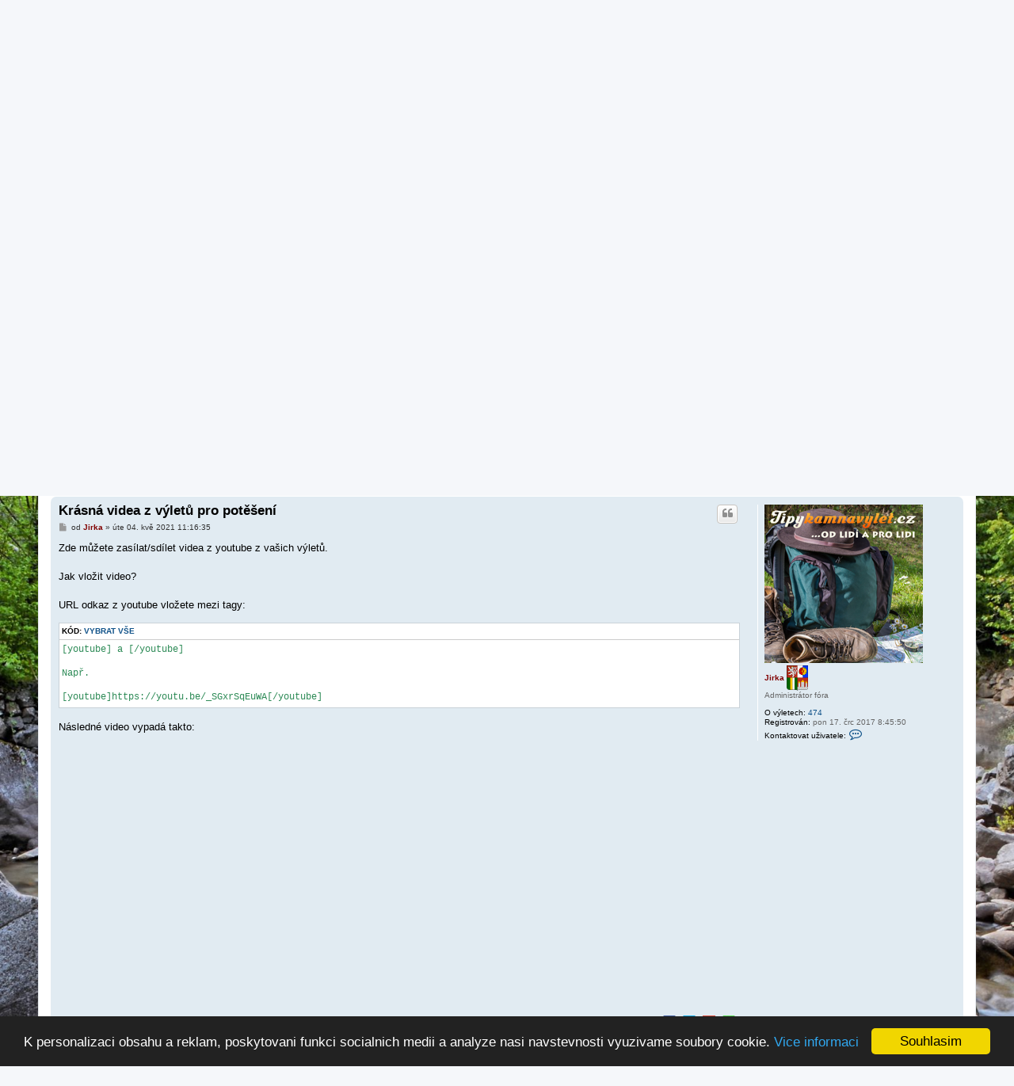

--- FILE ---
content_type: text/html; charset=UTF-8
request_url: https://www.tipykamnavylet.cz/krasna-videa-z-vyletu-pro-poteseni-3932?sid=1b19855fcc32f468121575cee79c3236
body_size: 21156
content:
<!DOCTYPE html>
<html dir="ltr" lang="cs-cz">
<head>
<meta charset="utf-8" />
<meta http-equiv="X-UA-Compatible" content="IE=edge">
<!-- --><meta name="viewport" content="width=device-width, initial-scale=1" />  

<title>Krásná videa z výletů pro potěšení</title>
<base href="https://www.tipykamnavylet.cz/" /><!--[if IE]></base><![endif]-->

<meta name="Description" content="Zde můžete zasílat sdílet videa z youtube z vašich výletů. Jak vložit video? URL odkaz z youtube vložete mezi tagy: [youtube] a [ youtube] Např. [youtube]https: _SGxrSqEuWA[ youtube] Následné video vypadá takto: https: _SGxrSqEuWA" />
<meta name="keywords" content="tipy na vylet, kam na vylet, tipy na vylety, kam na vylety, vylet, turistika, rodinne vylety" />
<meta name="robots" content="index, follow" />
<meta name="author" content="Tipykamnavylet.cz - Jiri Hejsek"/>
<link rel="shortcut icon" href="favicon.ico" />

	<link rel="alternate" type="application/atom+xml" title="Atom - Kam na výlet? Tipy na výlety od lidí a pro lidi." href="/app.php/feed?sid=7f3c83d4ecf7ff402075de22e6bb414d">			<link rel="alternate" type="application/atom+xml" title="Atom - nová témata" href="/app.php/feed/topics?sid=7f3c83d4ecf7ff402075de22e6bb414d">		<link rel="alternate" type="application/atom+xml" title="Atom - Fórum - Dobré rady k výletům + o webu Tipykamnavylet.cz + krásné fotky a videa" href="/app.php/feed/forum/188?sid=7f3c83d4ecf7ff402075de22e6bb414d">	<link rel="alternate" type="application/atom+xml" title="Atom - Téma - Krásná videa z výletů pro potěšení" href="/app.php/feed/topic/3932?sid=7f3c83d4ecf7ff402075de22e6bb414d">	
	<link rel="canonical" href="https://www.tipykamnavylet.cz/krasna-videa-z-vyletu-pro-poteseni-3932">

<!--
	phpBB style name: prosilver
	Based on style:   prosilver (this is the default phpBB3 style)
	Original author:  Tom Beddard ( http://www.subBlue.com/ )
	Modified by:
-->

<link href="https://www.tipykamnavylet.cz/assets/css/font-awesome.min.css?assets_version=96" rel="stylesheet">
<link href="https://www.tipykamnavylet.cz/styles/prosilver/theme/stylesheet.css?assets_version=96" rel="stylesheet">
<link href="https://www.tipykamnavylet.cz/styles/prosilver/theme/cs/stylesheet.css?assets_version=96" rel="stylesheet">




<!--[if lte IE 9]>
	<link href="https://www.tipykamnavylet.cz/styles/prosilver/theme/tweaks.css?assets_version=96" rel="stylesheet">
<![endif]-->

<meta name="description" content="Zde můžete zasílat sdílet videa z youtube z vašich výletů. Jak vložit video? URL odkaz z youtube vložete mezi tagy: [youtube] a [ youtube] Např. [youtube]https: _SGxrSqEuWA[ youtube] Následné video vypadá takto: https: _SGxrSqEuWA" />
				
<link href="./ext/alex75/background/styles/prosilver/theme/background.css?assets_version=96" rel="stylesheet" type="text/css" media="screen" />
<link href="./ext/alex75/smiliesscrollbox/styles/prosilver/theme/smiley.css?assets_version=96" rel="stylesheet" type="text/css" media="screen" />
<link href="./ext/dmzx/mchat/styles/prosilver/theme/mchat.css?assets_version=96" rel="stylesheet" type="text/css" media="screen" />
<link href="./ext/gfksx/ThanksForPosts/styles/prosilver/theme/thanks.css?assets_version=96" rel="stylesheet" type="text/css" media="screen" />
<link href="./ext/hifikabin/translate/styles/prosilver/theme/translate.css?assets_version=96" rel="stylesheet" type="text/css" media="screen" />
<link href="./ext/joyceluna/footerlinks/styles/prosilver/theme/footerlinks.css?assets_version=96" rel="stylesheet" type="text/css" media="screen" />
<link href="./ext/phpbb/pages/styles/prosilver/theme/pages_common.css?assets_version=96" rel="stylesheet" type="text/css" media="screen" />
<link href="./ext/phpbbes/catbgimg/styles/prosilver/theme/ctbgi.css?assets_version=96" rel="stylesheet" type="text/css" media="screen" />
<link href="./ext/rmcgirr83/nationalflags/styles/prosilver/theme/flags.css?assets_version=96" rel="stylesheet" type="text/css" media="screen" />
<link href="./ext/stoker/adsenseads/styles/prosilver/theme/adsenseads.css?assets_version=96" rel="stylesheet" type="text/css" media="screen" />
<link href="./ext/vinny/shareon/styles/prosilver/theme/shareon.css?assets_version=96" rel="stylesheet" type="text/css" media="screen" />
<link href="./ext/volksdevil/h1headerlink/styles/prosilver/theme/h1headerlink.css?assets_version=96" rel="stylesheet" type="text/css" media="screen" />
<link href="./ext/volksdevil/h2dynamicheader/styles/prosilver/theme/h2dynamicheader.css?assets_version=96" rel="stylesheet" type="text/css" media="screen" />
<link href="./ext/vse/lightbox/styles/all/template/lightbox/css/lightbox.min.css?assets_version=96" rel="stylesheet" type="text/css" media="screen" />


<script>
	(function(i,s,o,g,r,a,m){i['GoogleAnalyticsObject']=r;i[r]=i[r]||function(){
	(i[r].q=i[r].q||[]).push(arguments)},i[r].l=1*new Date();a=s.createElement(o),
	m=s.getElementsByTagName(o)[0];a.async=1;a.src=g;m.parentNode.insertBefore(a,m)
	})(window,document,'script','//www.google-analytics.com/analytics.js','ga');

	ga('create', 'UA-17798981-12', 'auto');
	ga('send', 'pageview');
</script>

    

<script src="https://apis.google.com/js/platform.js" async defer>
  {lang: 'cs'}
</script>
<meta name="msvalidate.01" content="216567689D2216487930C7967ED9286D" />
<meta name="facebook-domain-verification" content="02wknydldudkcn1mf3c17qgww45mil" />

<script data-ad-client="ca-pub-1530080387204163" async src="https://pagead2.googlesyndication.com/pagead/js/adsbygoogle.js"></script>

</head>
<body id="phpbb" class="nojs notouch section-viewtopic ltr ">

<div id="fb-root"></div>
<script>(function(d, s, id) {
  var js, fjs = d.getElementsByTagName(s)[0];
  if (d.getElementById(id)) return;
  js = d.createElement(s); js.id = id;
  js.src = "//connect.facebook.net/cs_CZ/sdk.js#xfbml=1&version=v2.10";
  fjs.parentNode.insertBefore(js, fjs);
}(document, 'script', 'facebook-jssdk'));</script>




<div id="wrap" class="wrap">
	<a id="top" class="top-anchor" accesskey="t"></a>
	<div id="page-header">
		<div class="headerbar" role="banner">
					<div class="inner">

			<div id="site-description" class="site-description">
				<a id="logo" class="logo" href="https://www.tipykamnavylet.cz/?sid=7f3c83d4ecf7ff402075de22e6bb414d" title="Tipy na výlety"><span class="site_logo"></span></a>
				<h1>Kam na výlet? Tipy na výlety od lidí a pro lidi.</h1>                     
				<h2>Krásná videa z výletů pro potěšení</h2>  
				<p class="skiplink"><a href="#start_here">Přejít na obsah</a></p>
<div class="fb-page" data-href="https://facebook.com/Tipykamnavylet/" data-tabs="timeline" data-height="70" data-small-header="true" data-adapt-container-width="true" data-hide-cover="false" data-show-facepile="true"><blockquote cite="https://facebook.com/Tipykamnavylet/" class="fb-xfbml-parse-ignore"><a href="https://facebook.com/Tipykamnavylet/">Tipy na vylety</a></blockquote></div>


      
      </div>                      


									<div id="search-box" class="search-box search-header" role="search">
				<form action="https://www.tipykamnavylet.cz/advanced-search/?sid=7f3c83d4ecf7ff402075de22e6bb414d" method="get" id="search">
				<fieldset>
					<input name="keywords" id="keywords" type="search" maxlength="128" title="Hledat klíčová slova" class="inputbox search tiny" size="20" value="" placeholder="Hledej…" />
					<button class="button button-search" type="submit" title="Hledat">
						<i class="icon fa-search fa-fw" aria-hidden="true"></i><span class="sr-only">Hledat</span>
					</button>
					<a href="https://www.tipykamnavylet.cz/advanced-search/?sid=7f3c83d4ecf7ff402075de22e6bb414d" class="button button-search-end" title="Pokročilé hledání">
						<i class="icon fa-cog fa-fw" aria-hidden="true"></i><span class="sr-only">Pokročilé hledání</span>
					</a>
					<input type="hidden" name="sid" value="7f3c83d4ecf7ff402075de22e6bb414d" />

				</fieldset>
				</form>
			</div>

						
			</div>

			
		</div>
		<div id="displaywise"></div>
		
<div class="navbar" role="navigation">

	<div class="inner">

	<ul id="nav-main" class="nav-main linklist" role="menubar">

		<li id="quick-links" class="quick-links dropdown-container responsive-menu" data-skip-responsive="true">
			<a href="https://www.tipykamnavylet.cz/krasna-videa-z-vyletu-pro-poteseni-3932?sid=1b19855fcc32f468121575cee79c3236#" class="dropdown-trigger">
				<i class="icon fa-bars fa-fw" aria-hidden="true"></i><span>Rychlé odkazy</span>
			</a>
			<div class="dropdown">
				<div class="pointer"><div class="pointer-inner"></div></div>
				<ul class="dropdown-contents" role="menu">
					
											<li class="separator"></li>
																									<li>
								<a href="https://www.tipykamnavylet.cz/advanced-search/unanswered-posts?sid=7f3c83d4ecf7ff402075de22e6bb414d" role="menuitem">
									<i class="icon fa-file-o fa-fw icon-gray" aria-hidden="true"></i><span>Témata bez odpovědí</span>
								</a>
							</li>
							<li>
								<a href="https://www.tipykamnavylet.cz/advanced-search/active-topics?sid=7f3c83d4ecf7ff402075de22e6bb414d" role="menuitem">
									<i class="icon fa-file-o fa-fw icon-blue" aria-hidden="true"></i><span>Aktivní témata</span>
								</a>
							</li>
							<li class="separator"></li>
							<li>
								<a href="https://www.tipykamnavylet.cz/advanced-search/?sid=7f3c83d4ecf7ff402075de22e6bb414d" role="menuitem">
									<i class="icon fa-search fa-fw" aria-hidden="true"></i><span>Hledat</span>
								</a>
							</li>
					
											<li class="separator"></li>
																			<li>
								<a href="./memberlist.php?mode=team&amp;sid=7f3c83d4ecf7ff402075de22e6bb414d" role="menuitem">
									<i class="icon fa-shield fa-fw" aria-hidden="true"></i><span>Tým</span>
								</a>
							</li>
																<li class="separator"></li>

								<li >
			<a href="/app.php/reklama-a-komercni-vylety-a-sluzby?sid=7f3c83d4ecf7ff402075de22e6bb414d" role="menuitem">
				<i class="icon fa-fa fa-fw" aria-hidden="true"></i><span>Reklama a komerční výlety/služby</span>
			</a>
		</li>
					</ul>
			</div>
		</li>
 
				<li data-skip-responsive="true">
			<a href="/app.php/help/faq?sid=7f3c83d4ecf7ff402075de22e6bb414d" rel="help" title="Často kladené otázky" role="menuitem">
				<i class="icon fa-question-circle fa-fw" aria-hidden="true"></i><span>FAQ</span>
			</a>
		</li>
			<li data-last-responsive="true">
	<a href="/app.php/mchat?sid=7f3c83d4ecf7ff402075de22e6bb414d" title="No one is chatting" class="mchat-nav-link-title" role="menuitem">
		<i class="icon fa fa-weixin" aria-hidden="true"></i>
		<span class="mchat-nav-link">mChat [<strong>0</strong>]</span>
	</a>
</li>
				
			<li class="rightside"  data-skip-responsive="true">
			<a href="https://www.tipykamnavylet.cz/login?sid=7f3c83d4ecf7ff402075de22e6bb414d" title="Přihlásit se" accesskey="x" role="menuitem">
				<i class="icon fa-power-off fa-fw" aria-hidden="true"></i><span>Přihlásit se</span>
			</a>
		</li>
					<li class="rightside" data-skip-responsive="true">
				<a href="https://www.tipykamnavylet.cz/register?sid=7f3c83d4ecf7ff402075de22e6bb414d" role="menuitem">
					<i class="icon fa-pencil-square-o  fa-fw" aria-hidden="true"></i><span>Registrovat</span>
				</a>
			</li>
						</ul>

	<ul id="nav-breadcrumbs" class="nav-breadcrumbs linklist navlinks" role="menubar">
							<li class="breadcrumbs">
			<span class="crumb">
				<a href="/app.php/mapa-vyletu?sid=7f3c83d4ecf7ff402075de22e6bb414d">
					<i class="icon fa-map fa-fw" aria-hidden="true"></i><span>MAPA VÝLETŮ</span>
				</a>
			</span>
		</li>
			<li class="breadcrumbs">
										<span class="crumb"  itemtype="http://data-vocabulary.org/Breadcrumb" itemscope=""><a href="https://www.tipykamnavylet.cz/?sid=7f3c83d4ecf7ff402075de22e6bb414d" itemprop="url" accesskey="h" data-navbar-reference="index"><i class="icon fa-home fa-fw"></i><span itemprop="title">Tipy na výlety</span></a></span>

											<span class="crumb"  itemtype="http://data-vocabulary.org/Breadcrumb" itemscope="" data-forum-id="187"><a href="https://www.tipykamnavylet.cz/dobre-rady-k-vyletum-partnerske-stranky-recenze-atd-187/?sid=7f3c83d4ecf7ff402075de22e6bb414d" itemprop="url"><span itemprop="title">Dobré rady k výletům, partnerské stránky, recenze, atd.</span></a></span>
															<span class="crumb"  itemtype="http://data-vocabulary.org/Breadcrumb" itemscope="" data-forum-id="188"><a href="https://www.tipykamnavylet.cz/dobre-rady-k-vyletum-o-webu-tipykamnavylet-cz-krasne-fotky-a-videa-188/?sid=7f3c83d4ecf7ff402075de22e6bb414d" itemprop="url"><span itemprop="title">Dobré rady k výletům + o webu Tipykamnavylet.cz + krásné fotky a videa</span></a></span>
												</li>
		<li id="translate" class="rightside" style="height:23px">
	<div id="google_translate_element"></div>
</li>
					<li class="rightside responsive-search">
				<a href="https://www.tipykamnavylet.cz/advanced-search/?sid=7f3c83d4ecf7ff402075de22e6bb414d" title="Zobrazit možnosti rozšířeného hledání" role="menuitem">
					<i class="icon fa-search fa-fw" aria-hidden="true"></i><span class="sr-only">Hledat</span>
				</a>
			</li>
			</ul>

	</div>
</div>

	</div>

		<div class="panel headerads" style="background-color:#FFFFFF">
	<div>
	<div align="center">
<a href="https://www.apicentrum.cz" target="_blank"><img width="100%" src="https://www.apicentrum.cz/wp-content/themes/apicentrum/pictures/header.jpg" alt="Apicentrum" /></a>



</div>
	</div>
	</div>


	<a id="start_here" class="anchor"></a>
	<div id="page-body" class="page-body" role="main">
		
		


<h3 class="topic-title"><a href="https://www.tipykamnavylet.cz/krasna-videa-z-vyletu-pro-poteseni-3932?sid=7f3c83d4ecf7ff402075de22e6bb414d">Krásná videa z výletů pro potěšení</a></h3>
<!-- NOTE: remove the style="display: none" when you want to have the forum description on the topic body -->
<div style="display: none !important;">Jak se na výlet připravit, co si vzít a co je zbytečné, jak se kam obléci, pitný režim, stravování, volba cestování a další užitečné rady od výletníků pro výletníky. Informace pro návštěvníky - výletníky - turisty, proč vznikl tento web, a krásné fotky a videa z výletů.<br /></div>
<p>
	<strong>Výletník, cestovatel, turista - moderátor/ka:</strong> <a href="https://www.tipykamnavylet.cz/members/jirka-2?sid=7f3c83d4ecf7ff402075de22e6bb414d" style="color: #800000;" class="username-coloured">Jirka</a>
</p>


<div class="action-bar bar-top">
	  
  

			<a href="./posting.php?mode=reply&amp;f=188&amp;t=3932&amp;sid=7f3c83d4ecf7ff402075de22e6bb414d" class="button" title="Odeslat odpověď">
							<span>Napsat komentář k tipu na výlet (přidat ZDE)</span> <i class="icon fa-reply fa-fw" aria-hidden="true"></i>
					</a>
	
			<div class="dropdown-container dropdown-button-control topic-tools">
		<span title="Nástroje tématu" class="button button-secondary dropdown-trigger dropdown-select">
			<i class="icon fa-wrench fa-fw" aria-hidden="true"></i>
			<span class="caret"><i class="icon fa-sort-down fa-fw" aria-hidden="true"></i></span>
		</span>
		<div class="dropdown">
			<div class="pointer"><div class="pointer-inner"></div></div>
			<ul class="dropdown-contents">
																												<li>
					<a href="https://www.tipykamnavylet.cz/krasna-videa-z-vyletu-pro-poteseni-3932?view=print&amp;sid=7f3c83d4ecf7ff402075de22e6bb414d" title="Verze pro tisk" accesskey="p">
						<i class="icon fa-print fa-fw" aria-hidden="true"></i><span>Verze pro tisk</span>
					</a>
				</li>
											</ul>
		</div>
	</div>
  
  	  
	
			<div class="search-box" role="search">
			<form method="get" id="topic-search" action="https://www.tipykamnavylet.cz/advanced-search/?sid=7f3c83d4ecf7ff402075de22e6bb414d">
			<fieldset>
				<input class="inputbox search tiny"  type="search" name="keywords" id="search_keywords" size="20" placeholder="Hledat v&nbsp;tomto tématu" />
				<button class="button button-search" type="submit" title="Hledat">
					<i class="icon fa-search fa-fw" aria-hidden="true"></i><span class="sr-only">Hledat</span>
				</button>
				<a href="https://www.tipykamnavylet.cz/advanced-search/?sid=7f3c83d4ecf7ff402075de22e6bb414d" class="button button-search-end" title="Pokročilé hledání">
					<i class="icon fa-cog fa-fw" aria-hidden="true"></i><span class="sr-only">Pokročilé hledání</span>
				</a>
				<input type="hidden" name="t" value="3932" />
<input type="hidden" name="sf" value="msgonly" />
<input type="hidden" name="sid" value="7f3c83d4ecf7ff402075de22e6bb414d" />

			</fieldset>
			</form>
		</div>
	
			<div class="pagination">
			1 příspěvek
							&bull; Stránka <strong>1</strong> z <strong>1</strong>
					</div>
		</div>




			<div id="p4292" class="post has-profile bg2">
		<div class="inner">

		<dl class="postprofile" id="profile4292">
			<dt class="has-profile-rank 

has-avatar">
				<div class="avatar-container">
																<a href="https://www.tipykamnavylet.cz/members/jirka-2?sid=7f3c83d4ecf7ff402075de22e6bb414d" class="avatar"><img class="avatar" src="https://www.tipykamnavylet.cz/download/file.php?avatar=2_1740017194.png" width="200" height="200" alt="Uživatelský avatar" /></a>														</div>

								<a href="https://www.tipykamnavylet.cz/members/jirka-2?sid=7f3c83d4ecf7ff402075de22e6bb414d" style="color: #800000;" class="username-coloured">Jirka</a>					<a href="/app.php/flags/7?sid=7f3c83d4ecf7ff402075de22e6bb414d"><img class="flag_image" src="./ext/rmcgirr83/nationalflags/flags/7.png" alt="" title="" /></a>
			</dt>

						<dd class="profile-rank">Administrátor fóra</dd>			
		<dd class="profile-posts"><strong>O výletech:</strong> <a href="https://www.tipykamnavylet.cz/advanced-search/?author_id=2&amp;sr=posts&amp;sid=7f3c83d4ecf7ff402075de22e6bb414d">474</a></dd>		<dd class="profile-joined"><strong>Registrován:</strong> pon 17. črc 2017 8:45:50</dd>		
		
											
							<dd class="profile-contact">
				<strong>Kontaktovat uživatele:</strong>
				<div class="dropdown-container dropdown-left">
					<a href="https://www.tipykamnavylet.cz/krasna-videa-z-vyletu-pro-poteseni-3932?sid=1b19855fcc32f468121575cee79c3236#" class="dropdown-trigger" title="Kontaktovat uživatele Jirka">
						<i class="icon fa-commenting-o fa-fw icon-lg" aria-hidden="true"></i><span class="sr-only">Kontaktovat uživatele Jirka</span>
					</a>
					<div class="dropdown">
						<div class="pointer"><div class="pointer-inner"></div></div>
						<div class="dropdown-contents contact-icons">
																																								<div>
																	<a href="https://www.medodjirky.cz" title="WWW" class="last-cell">
										<span class="contact-icon phpbb_website-icon">WWW</span>
									</a>
																	</div>
																					</div>
					</div>
				</div>
			</dd>
				
		</dl>

		<div class="postbody">
						<div id="post_content4292">

						<h3 class="first"><a href="https://www.tipykamnavylet.cz/krasna-videa-z-vyletu-pro-poteseni-3932?sid=1b19855fcc32f468121575cee79c3236#p4292">Krásná videa z výletů pro potěšení</a></h3>

													<ul class="post-buttons">
																																									<li>
							<a href="./posting.php?mode=quote&amp;f=188&amp;p=4292&amp;sid=7f3c83d4ecf7ff402075de22e6bb414d" title="Odpovědět s&nbsp;citací" class="button button-icon-only">
								<i class="icon fa-quote-left fa-fw" aria-hidden="true"></i><span class="sr-only">Citace</span>
							</a>
						</li>
														</ul>
							
						<p class="author">
									<a class="unread" href="https://www.tipykamnavylet.cz/krasna-videa-z-vyletu-pro-poteseni-3932?view-post=4292&amp;sid=7f3c83d4ecf7ff402075de22e6bb414d#p4292" title="Příspěvek">
						<i class="icon fa-file fa-fw icon-lightgray icon-md" aria-hidden="true"></i><span class="sr-only">Příspěvek</span>
					</a>
								<span class="responsive-hide">od <strong><a href="https://www.tipykamnavylet.cz/members/jirka-2?sid=7f3c83d4ecf7ff402075de22e6bb414d" style="color: #800000;" class="username-coloured">Jirka</a></strong> &raquo; </span>úte 04. kvě 2021 11:16:35
			</p>
			
			
			
			<div class="content">Zde můžete zasílat/sdílet videa z youtube z vašich výletů.<br>
<br>
Jak vložit video?<br>
<br>
URL odkaz z youtube vložete mezi tagy: <br>

<div class="codebox"><p>Kód: <a href="https://www.tipykamnavylet.cz/krasna-videa-z-vyletu-pro-poteseni-3932?sid=1b19855fcc32f468121575cee79c3236#" onclick="selectCode(this); return false;">Vybrat vše</a></p><pre><code>[youtube] a [/youtube]
 
Např.

[youtube]https://youtu.be/_SGxrSqEuWA[/youtube]</code></pre></div>

Následné video vypadá takto:<br>
<br>
<iframe width="560" height="315" src="https://www.youtube.com/embed/_SGxrSqEuWA" frameborder="0" allowfullscreen=""></iframe></div>

			
									
						<div id='list_thanks4292'>
	</div>
<div id='div_post_reput4292'>
	</div>
			<br />
		<ul class="share-buttons">
							<li><a href="https://www.facebook.com/sharer/sharer.php?t=Kr%C3%A1sn%C3%A1+videa+z+v%C3%BDlet%C5%AF+pro+pot%C4%9B%C5%A1en%C3%AD&amp;u=https%3A%2F%2Fwww.tipykamnavylet.cz%2Fviewtopic.php%3Fp%3D4292%23p4292" title="Share on Facebook" class="share-button share-icon-button facebook-icon js-newWindow" data-popup="width=580,height=325"></a></li>
			
							<li><a href="https://twitter.com/share?text=Kr%C3%A1sn%C3%A1+videa+z+v%C3%BDlet%C5%AF+pro+pot%C4%9B%C5%A1en%C3%AD&amp;url=https%3A%2F%2Fwww.tipykamnavylet.cz%2Fviewtopic.php%3Fp%3D4292%23p4292" title="Share on Twitter" class="share-button share-icon-button twitter-icon js-newWindow" data-popup="width=550,height=300"></a></li>
			
			
			
			
			
			
			
							<li><a href="https://plus.google.com/share?url=https%3A%2F%2Fwww.tipykamnavylet.cz%2Fviewtopic.php%3Fp%3D4292%23p4292" title="Share on Google+" class="share-button share-icon-button google-icon" onclick="target='_blank';"></a></li>
			
							<li><a href="whatsapp://send?text=Kr%C3%A1sn%C3%A1+videa+z+v%C3%BDlet%C5%AF+pro+pot%C4%9B%C5%A1en%C3%AD&nbsp;https%3A%2F%2Fwww.tipykamnavylet.cz%2Fviewtopic.php%3Fp%3D4292%23p4292" title="Share on Whatsapp" class="share-button share-icon-button whatsapp-icon" onclick="target='_blank';"></a></li>
			
					</ul>
		<br />
				<div id="sig4292" class="signature"><script async="" src="https://pagead2.googlesyndication.com/pagead/js/adsbygoogle.js"></script><ins class="adsbygoogle" style="display:block; text-align:center;" data-ad-layout="in-article" data-ad-format="fluid" data-ad-client="ca-pub-1530080387204163" data-ad-slot="7451969483"></ins><script>
     (adsbygoogle = window.adsbygoogle || []).push({});
</script></div>
						</div>

		</div>

				<div class="back2top">
						<a href="https://www.tipykamnavylet.cz/krasna-videa-z-vyletu-pro-poteseni-3932?sid=1b19855fcc32f468121575cee79c3236#top" class="top" title="Nahoru">
				<i class="icon fa-chevron-circle-up fa-fw icon-gray" aria-hidden="true"></i>
				<span class="sr-only">Nahoru</span>
			</a>
					</div>
		
		</div>
	</div>

	<hr class="divider" />
	<div class="panel viewtopicads" style="background-color:#FFFFFF">
<div>
		<div align="center"><a href="https://www.medodjirky.cz/Vcelarstvi-Slama-Medovina-z-Vysociny-Specialni-degustacni-set-6x-0-1-l-slevovy-kod-MEDOVINA-cena-po-sleve-123-Kc-d264.htm"><img src="https://kolemdvou.cz/chat/images/sazeni/medovina.jpg" border="0" alt="Degustační set Medoviny z Vysočiny" /></a></div>
</div>
</div>
<hr class="divider" />


	<div class="action-bar bar-bottom">
	
			<a href="./posting.php?mode=reply&amp;f=188&amp;t=3932&amp;sid=7f3c83d4ecf7ff402075de22e6bb414d" class="button" title="Odeslat odpověď">
							<span>Napsat komentář k tipu na výlet (přidat ZDE)</span> <i class="icon fa-reply fa-fw" aria-hidden="true"></i>
					</a>
		
		<div class="dropdown-container dropdown-button-control topic-tools">
		<span title="Nástroje tématu" class="button button-secondary dropdown-trigger dropdown-select">
			<i class="icon fa-wrench fa-fw" aria-hidden="true"></i>
			<span class="caret"><i class="icon fa-sort-down fa-fw" aria-hidden="true"></i></span>
		</span>
		<div class="dropdown">
			<div class="pointer"><div class="pointer-inner"></div></div>
			<ul class="dropdown-contents">
																												<li>
					<a href="https://www.tipykamnavylet.cz/krasna-videa-z-vyletu-pro-poteseni-3932?view=print&amp;sid=7f3c83d4ecf7ff402075de22e6bb414d" title="Verze pro tisk" accesskey="p">
						<i class="icon fa-print fa-fw" aria-hidden="true"></i><span>Verze pro tisk</span>
					</a>
				</li>
											</ul>
		</div>
	</div>

	
	
	
			<div class="pagination">
			1 příspěvek
							&bull; Stránka <strong>1</strong> z <strong>1</strong>
					</div>
	</div>


<div class="action-bar actions-jump">
		<p class="jumpbox-return">
		<a href="https://www.tipykamnavylet.cz/dobre-rady-k-vyletum-o-webu-tipykamnavylet-cz-krasne-fotky-a-videa-188/?sid=7f3c83d4ecf7ff402075de22e6bb414d" class="left-box arrow-left" accesskey="r">
			<i class="icon fa-angle-left fa-fw icon-black" aria-hidden="true"></i><span>Zpět na „Dobré rady k výletům + o webu Tipykamnavylet.cz + krásné fotky a videa“</span>
		</a>
	</p>
	
		<div class="jumpbox dropdown-container dropdown-container-right dropdown-up dropdown-left dropdown-button-control" id="jumpbox">
			<span title="Přejít na" class="button button-secondary dropdown-trigger dropdown-select">
				<span>Přejít na</span>
				<span class="caret"><i class="icon fa-sort-down fa-fw" aria-hidden="true"></i></span>
			</span>
		<div class="dropdown">
			<div class="pointer"><div class="pointer-inner"></div></div>
			<ul class="dropdown-contents">
																				<li><a href="https://www.tipykamnavylet.cz/vyletni-denicky-nasich-vyletniku-368/?sid=7f3c83d4ecf7ff402075de22e6bb414d" class="jumpbox-forum-link"> <span> Výletní deníčky našich výletníků</span></a></li>
																<li><a href="https://www.tipykamnavylet.cz/pridat-novy-tip-na-vylet-zde-navod-29/?sid=7f3c83d4ecf7ff402075de22e6bb414d" class="jumpbox-cat-link"> <span> PŘIDAT NOVÝ TIP NA VÝLET zde + návod</span></a></li>
																<li><a href="https://www.tipykamnavylet.cz/pridat-novy-tip-na-vylet-navod-jak-pridavat-tipy-na-vylety-189/?sid=7f3c83d4ecf7ff402075de22e6bb414d" class="jumpbox-sub-link"><span class="spacer"></span> <span>&#8627; &nbsp; PŘIDAT NOVÝ TIP NA VÝLET - návod jak přidávat tipy na výlety</span></a></li>
																<li><a href="https://www.tipykamnavylet.cz/tipy-na-vylety-ceska-republika-3/?sid=7f3c83d4ecf7ff402075de22e6bb414d" class="jumpbox-cat-link"> <span> Tipy na výlety Česká republika</span></a></li>
																<li><a href="https://www.tipykamnavylet.cz/tipy-na-vylety-praha-a-okoli-5/?sid=7f3c83d4ecf7ff402075de22e6bb414d" class="jumpbox-sub-link"><span class="spacer"></span> <span>&#8627; &nbsp; Tipy na výlety Praha a okolí</span></a></li>
																<li><a href="https://www.tipykamnavylet.cz/vikendove-ci-jednodenni-tipy-na-vylety-a-ruzne-akce-praha-a-okoli-193/?sid=7f3c83d4ecf7ff402075de22e6bb414d" class="jumpbox-sub-link"><span class="spacer"></span><span class="spacer"></span> <span>&#8627; &nbsp; Víkendové či jednodenní tipy na výlety a  různé akce (Praha a okolí)</span></a></li>
																<li><a href="https://www.tipykamnavylet.cz/tipy-na-vylety-praha-hlavni-mesto-ceske-republiky-180/?sid=7f3c83d4ecf7ff402075de22e6bb414d" class="jumpbox-sub-link"><span class="spacer"></span><span class="spacer"></span> <span>&#8627; &nbsp; Tipy na výlety Praha - hlavní město České republiky</span></a></li>
																<li><a href="https://www.tipykamnavylet.cz/ubytovani-restaurace-zabava-sport-koupani-a-dalsi-uzitecne-moznosti-v-praze-226/?sid=7f3c83d4ecf7ff402075de22e6bb414d" class="jumpbox-sub-link"><span class="spacer"></span><span class="spacer"></span><span class="spacer"></span> <span>&#8627; &nbsp; Ubytování / Restaurace / Zábava / Sport / Koupání a další užitečné možnosti v Praze</span></a></li>
																<li><a href="https://www.tipykamnavylet.cz/tipy-na-vylety-praha-zapad-cernosice-dobrichovice-hostivice-mnisek-pod-brdy-roztoky-rudna-revnice-33/?sid=7f3c83d4ecf7ff402075de22e6bb414d" class="jumpbox-sub-link"><span class="spacer"></span><span class="spacer"></span> <span>&#8627; &nbsp; Tipy na výlety Praha - západ (Černošice, Dobřichovice, Hostivice, Mníšek pod Brdy, Roztoky, Rudná, Řevnice, ...)</span></a></li>
																<li><a href="https://www.tipykamnavylet.cz/ubytovani-restaurace-zabava-sport-koupani-a-dalsi-uzitecne-moznosti-v-praze-zapad-227/?sid=7f3c83d4ecf7ff402075de22e6bb414d" class="jumpbox-sub-link"><span class="spacer"></span><span class="spacer"></span><span class="spacer"></span> <span>&#8627; &nbsp; Ubytování / Restaurace / Zábava / Sport / Koupání a další užitečné možnosti v Praze - západ</span></a></li>
																<li><a href="https://www.tipykamnavylet.cz/tipy-na-vylety-praha-vychod-brandys-n-l-kamenice-kostelec-nad-cernymi-lesy-odolena-voda-ricany-uvaly-31/?sid=7f3c83d4ecf7ff402075de22e6bb414d" class="jumpbox-sub-link"><span class="spacer"></span><span class="spacer"></span> <span>&#8627; &nbsp; Tipy na výlety Praha - východ (Brandýs n. L., Kamenice, Kostelec nad Černými lesy, Odolena Voda, Říčany, Úvaly, ...)</span></a></li>
																<li><a href="https://www.tipykamnavylet.cz/ubytovani-restaurace-zabava-sport-koupani-a-dalsi-uzitecne-moznosti-v-praze-vychod-228/?sid=7f3c83d4ecf7ff402075de22e6bb414d" class="jumpbox-sub-link"><span class="spacer"></span><span class="spacer"></span><span class="spacer"></span> <span>&#8627; &nbsp; Ubytování / Restaurace / Zábava / Sport / Koupání a další užitečné možnosti v Praze - východ</span></a></li>
																<li><a href="https://www.tipykamnavylet.cz/tipy-na-vylety-moravskoslezsky-kraj-6/?sid=7f3c83d4ecf7ff402075de22e6bb414d" class="jumpbox-sub-link"><span class="spacer"></span> <span>&#8627; &nbsp; Tipy na výlety Moravskoslezský kraj</span></a></li>
																<li><a href="https://www.tipykamnavylet.cz/vikendove-ci-jednodenni-tipy-na-vylety-a-ruzne-akce-moravskoslezsky-kraj-194/?sid=7f3c83d4ecf7ff402075de22e6bb414d" class="jumpbox-sub-link"><span class="spacer"></span><span class="spacer"></span> <span>&#8627; &nbsp; Víkendové či jednodenní tipy na výlety a  různé akce (Moravskoslezský kraj)</span></a></li>
																<li><a href="https://www.tipykamnavylet.cz/tipy-na-vylety-ostrava-a-ostravsko-ostrava-poruba-moravska-ostrava-slezska-ostrava-68/?sid=7f3c83d4ecf7ff402075de22e6bb414d" class="jumpbox-sub-link"><span class="spacer"></span><span class="spacer"></span> <span>&#8627; &nbsp; Tipy na výlety Ostrava a Ostravsko (Ostrava - Poruba, Moravská Ostrava, Slezská Ostrava, ...)</span></a></li>
																<li><a href="https://www.tipykamnavylet.cz/ubytovani-restaurace-zabava-sport-koupani-a-dalsi-uzitecne-moznosti-na-ostravsku-240/?sid=7f3c83d4ecf7ff402075de22e6bb414d" class="jumpbox-sub-link"><span class="spacer"></span><span class="spacer"></span><span class="spacer"></span> <span>&#8627; &nbsp; Ubytování / Restaurace / Zábava / Sport / Koupání a další užitečné možnosti na Ostravsku</span></a></li>
																<li><a href="https://www.tipykamnavylet.cz/tipy-na-vylety-karvina-a-karvinsko-havirov-cesky-tesin-bohumin-orlova-69/?sid=7f3c83d4ecf7ff402075de22e6bb414d" class="jumpbox-sub-link"><span class="spacer"></span><span class="spacer"></span> <span>&#8627; &nbsp; Tipy na výlety Karviná a Karvinsko (Havířov, Český Těšín, Bohumín, Orlová, ...)</span></a></li>
																<li><a href="https://www.tipykamnavylet.cz/ubytovani-restaurace-zabava-sport-koupani-a-dalsi-uzitecne-moznosti-na-karvinsku-241/?sid=7f3c83d4ecf7ff402075de22e6bb414d" class="jumpbox-sub-link"><span class="spacer"></span><span class="spacer"></span><span class="spacer"></span> <span>&#8627; &nbsp; Ubytování / Restaurace / Zábava / Sport / Koupání a další užitečné možnosti na Karvinsku</span></a></li>
																<li><a href="https://www.tipykamnavylet.cz/tipy-na-vylety-frydek-mistek-a-frydeckomistecko-trinec-vratimov-bystrice-70/?sid=7f3c83d4ecf7ff402075de22e6bb414d" class="jumpbox-sub-link"><span class="spacer"></span><span class="spacer"></span> <span>&#8627; &nbsp; Tipy na výlety Frýdek-Místek a Frýdeckomístecko (Třinec, Vratimov, Bystřice, ...)</span></a></li>
																<li><a href="https://www.tipykamnavylet.cz/ubytovani-restaurace-zabava-sport-koupani-a-dalsi-uzitecne-moznosti-na-frydeckomistecku-242/?sid=7f3c83d4ecf7ff402075de22e6bb414d" class="jumpbox-sub-link"><span class="spacer"></span><span class="spacer"></span><span class="spacer"></span> <span>&#8627; &nbsp; Ubytování / Restaurace / Zábava / Sport / Koupání a další užitečné možnosti na Frýdeckomístecku</span></a></li>
																<li><a href="https://www.tipykamnavylet.cz/tipy-na-vylety-opava-a-opavsko-hlucin-kravare-vitkov-kravare-71/?sid=7f3c83d4ecf7ff402075de22e6bb414d" class="jumpbox-sub-link"><span class="spacer"></span><span class="spacer"></span> <span>&#8627; &nbsp; Tipy na výlety Opava a Opavsko (Hlučín, Kravaře, Vítkov, Kravaře, ...)</span></a></li>
																<li><a href="https://www.tipykamnavylet.cz/ubytovani-restaurace-zabava-sport-koupani-a-dalsi-uzitecne-moznosti-na-opavsku-243/?sid=7f3c83d4ecf7ff402075de22e6bb414d" class="jumpbox-sub-link"><span class="spacer"></span><span class="spacer"></span><span class="spacer"></span> <span>&#8627; &nbsp; Ubytování / Restaurace / Zábava / Sport / Koupání a další užitečné možnosti na Opavsku</span></a></li>
																<li><a href="https://www.tipykamnavylet.cz/tipy-na-vylety-novy-jicin-a-novojicinsko-koprivnice-studenka-frenstat-pod-radhostem-72/?sid=7f3c83d4ecf7ff402075de22e6bb414d" class="jumpbox-sub-link"><span class="spacer"></span><span class="spacer"></span> <span>&#8627; &nbsp; Tipy na výlety Nový Jičín a Novojičínsko (Kopřivnice, Studénka, Frenštát pod Radhoštěm, ...)</span></a></li>
																<li><a href="https://www.tipykamnavylet.cz/ubytovani-restaurace-zabava-sport-koupani-a-dalsi-uzitecne-moznosti-na-novojicinsku-244/?sid=7f3c83d4ecf7ff402075de22e6bb414d" class="jumpbox-sub-link"><span class="spacer"></span><span class="spacer"></span><span class="spacer"></span> <span>&#8627; &nbsp; Ubytování / Restaurace / Zábava / Sport / Koupání a další užitečné možnosti na Novojičínsku</span></a></li>
																<li><a href="https://www.tipykamnavylet.cz/tipy-na-vylety-bruntal-a-bruntalsko-krnov-rymarov-vrbno-pod-pradedem-bridlicna-73/?sid=7f3c83d4ecf7ff402075de22e6bb414d" class="jumpbox-sub-link"><span class="spacer"></span><span class="spacer"></span> <span>&#8627; &nbsp; Tipy na výlety Bruntál a Bruntálsko (Krnov, Rýmařov, Vrbno pod Pradědem, Břidličná, ...)</span></a></li>
																<li><a href="https://www.tipykamnavylet.cz/ubytovani-restaurace-zabava-sport-koupani-a-dalsi-uzitecne-moznosti-na-bruntalsku-245/?sid=7f3c83d4ecf7ff402075de22e6bb414d" class="jumpbox-sub-link"><span class="spacer"></span><span class="spacer"></span><span class="spacer"></span> <span>&#8627; &nbsp; Ubytování / Restaurace / Zábava / Sport / Koupání a další užitečné možnosti na Bruntálsku</span></a></li>
																<li><a href="https://www.tipykamnavylet.cz/tipy-na-vylety-jihomoravsky-kraj-7/?sid=7f3c83d4ecf7ff402075de22e6bb414d" class="jumpbox-sub-link"><span class="spacer"></span> <span>&#8627; &nbsp; Tipy na výlety Jihomoravský kraj</span></a></li>
																<li><a href="https://www.tipykamnavylet.cz/vikendove-ci-jednodenni-tipy-na-vylety-a-ruzne-akce-jihomoravsky-kraj-195/?sid=7f3c83d4ecf7ff402075de22e6bb414d" class="jumpbox-sub-link"><span class="spacer"></span><span class="spacer"></span> <span>&#8627; &nbsp; Víkendové či jednodenní tipy na výlety a  různé akce (Jihomoravský kraj)</span></a></li>
																<li><a href="https://www.tipykamnavylet.cz/tipy-na-vylety-brno-mesto-49/?sid=7f3c83d4ecf7ff402075de22e6bb414d" class="jumpbox-sub-link"><span class="spacer"></span><span class="spacer"></span> <span>&#8627; &nbsp; Tipy na výlety Brno - město</span></a></li>
																<li><a href="https://www.tipykamnavylet.cz/ubytovani-restaurace-zabava-sport-koupani-a-dalsi-uzitecne-moznosti-v-brne-246/?sid=7f3c83d4ecf7ff402075de22e6bb414d" class="jumpbox-sub-link"><span class="spacer"></span><span class="spacer"></span><span class="spacer"></span> <span>&#8627; &nbsp; Ubytování / Restaurace / Zábava / Sport / Koupání a další užitečné možnosti v Brně</span></a></li>
																<li><a href="https://www.tipykamnavylet.cz/tipy-na-vylety-brno-venkov-ivancice-kurim-tisnov-slapanice-50/?sid=7f3c83d4ecf7ff402075de22e6bb414d" class="jumpbox-sub-link"><span class="spacer"></span><span class="spacer"></span> <span>&#8627; &nbsp; Tipy na výlety Brno - venkov (Ivančice, Kuřim, Tišnov, Šlapanice, ...)</span></a></li>
																<li><a href="https://www.tipykamnavylet.cz/ubytovani-restaurace-zabava-sport-koupani-a-dalsi-uzitecne-moznosti-v-okoli-brna-venkov-247/?sid=7f3c83d4ecf7ff402075de22e6bb414d" class="jumpbox-sub-link"><span class="spacer"></span><span class="spacer"></span><span class="spacer"></span> <span>&#8627; &nbsp; Ubytování / Restaurace / Zábava / Sport / Koupání a další užitečné možnosti v okolí Brna - venkov</span></a></li>
																<li><a href="https://www.tipykamnavylet.cz/tipy-na-vylety-hodonin-a-hodoninsko-kyjov-straznice-veseli-nad-moravou-51/?sid=7f3c83d4ecf7ff402075de22e6bb414d" class="jumpbox-sub-link"><span class="spacer"></span><span class="spacer"></span> <span>&#8627; &nbsp; Tipy na výlety Hodonín a Hodonínsko (Kyjov, Strážnice, Veselí nad Moravou, ...)</span></a></li>
																<li><a href="https://www.tipykamnavylet.cz/ubytovani-restaurace-zabava-sport-koupani-a-dalsi-uzitecne-moznosti-na-hodoninsku-248/?sid=7f3c83d4ecf7ff402075de22e6bb414d" class="jumpbox-sub-link"><span class="spacer"></span><span class="spacer"></span><span class="spacer"></span> <span>&#8627; &nbsp; Ubytování / Restaurace / Zábava / Sport / Koupání a další užitečné možnosti na Hodonínsku</span></a></li>
																<li><a href="https://www.tipykamnavylet.cz/tipy-na-vylety-breclav-a-breclavsko-hustopece-mikulov-lednice-valtice-52/?sid=7f3c83d4ecf7ff402075de22e6bb414d" class="jumpbox-sub-link"><span class="spacer"></span><span class="spacer"></span> <span>&#8627; &nbsp; Tipy na výlety Břeclav a Břeclavsko (Hustopeče, Mikulov, Lednice, Valtice, ...)</span></a></li>
																<li><a href="https://www.tipykamnavylet.cz/ubytovani-restaurace-zabava-sport-koupani-a-dalsi-uzitecne-moznosti-na-breclavsku-249/?sid=7f3c83d4ecf7ff402075de22e6bb414d" class="jumpbox-sub-link"><span class="spacer"></span><span class="spacer"></span><span class="spacer"></span> <span>&#8627; &nbsp; Ubytování / Restaurace / Zábava / Sport / Koupání a další užitečné možnosti na Břeclavsku</span></a></li>
																<li><a href="https://www.tipykamnavylet.cz/tipy-na-vylety-znojmo-a-znojemsko-vranov-nad-dyji-satov-moravsky-krumlov-53/?sid=7f3c83d4ecf7ff402075de22e6bb414d" class="jumpbox-sub-link"><span class="spacer"></span><span class="spacer"></span> <span>&#8627; &nbsp; Tipy na výlety Znojmo a Znojemsko (Vranov nad Dyjí, Šatov, Moravský Krumlov, ...)</span></a></li>
																<li><a href="https://www.tipykamnavylet.cz/ubytovani-restaurace-zabava-sport-koupani-a-dalsi-uzitecne-moznosti-na-znojemsku-250/?sid=7f3c83d4ecf7ff402075de22e6bb414d" class="jumpbox-sub-link"><span class="spacer"></span><span class="spacer"></span><span class="spacer"></span> <span>&#8627; &nbsp; Ubytování / Restaurace / Zábava / Sport / Koupání a další užitečné možnosti na Znojemsku</span></a></li>
																<li><a href="https://www.tipykamnavylet.cz/tipy-na-vylety-blansko-a-okoli-boskovice-velke-opatovice-rajec-jestrebi-54/?sid=7f3c83d4ecf7ff402075de22e6bb414d" class="jumpbox-sub-link"><span class="spacer"></span><span class="spacer"></span> <span>&#8627; &nbsp; Tipy na výlety Blansko a okolí (Boskovice, Velké Opatovice, Rájec - Jestřebí, ...)</span></a></li>
																<li><a href="https://www.tipykamnavylet.cz/ubytovani-restaurace-zabava-sport-koupani-a-dalsi-uzitecne-moznosti-v-okoli-blanska-251/?sid=7f3c83d4ecf7ff402075de22e6bb414d" class="jumpbox-sub-link"><span class="spacer"></span><span class="spacer"></span><span class="spacer"></span> <span>&#8627; &nbsp; Ubytování / Restaurace / Zábava / Sport / Koupání a další užitečné možnosti v okolí Blanska</span></a></li>
																<li><a href="https://www.tipykamnavylet.cz/tipy-na-vylety-vyskov-a-vyskovsko-bucovice-slavkov-u-brna-rousinov-55/?sid=7f3c83d4ecf7ff402075de22e6bb414d" class="jumpbox-sub-link"><span class="spacer"></span><span class="spacer"></span> <span>&#8627; &nbsp; Tipy na výlety Vyškov a Vyškovsko (Bučovice, Slavkov u Brna, Rousínov, ...)</span></a></li>
																<li><a href="https://www.tipykamnavylet.cz/ubytovani-restaurace-zabava-sport-koupani-a-dalsi-uzitecne-moznosti-na-vyskovsku-252/?sid=7f3c83d4ecf7ff402075de22e6bb414d" class="jumpbox-sub-link"><span class="spacer"></span><span class="spacer"></span><span class="spacer"></span> <span>&#8627; &nbsp; Ubytování / Restaurace / Zábava / Sport / Koupání a další užitečné možnosti na Vyškovsku</span></a></li>
																<li><a href="https://www.tipykamnavylet.cz/tipy-na-vylety-stredocesky-kraj-8/?sid=7f3c83d4ecf7ff402075de22e6bb414d" class="jumpbox-sub-link"><span class="spacer"></span> <span>&#8627; &nbsp; Tipy na výlety Středočeský kraj</span></a></li>
																<li><a href="https://www.tipykamnavylet.cz/vikendove-ci-jednodenni-tipy-na-vylety-a-ruzne-akce-stredocesky-kraj-196/?sid=7f3c83d4ecf7ff402075de22e6bb414d" class="jumpbox-sub-link"><span class="spacer"></span><span class="spacer"></span> <span>&#8627; &nbsp; Víkendové či jednodenní tipy na výlety a  různé akce (Středočeský kraj)</span></a></li>
																<li><a href="https://www.tipykamnavylet.cz/tipy-na-vylety-kladno-a-kladensko-bustehrad-libusin-slany-smecno-stochov-unhost-velvary-32/?sid=7f3c83d4ecf7ff402075de22e6bb414d" class="jumpbox-sub-link"><span class="spacer"></span><span class="spacer"></span> <span>&#8627; &nbsp; Tipy na výlety Kladno a Kladensko (Buštěhrad, Libušín, Slaný, Smečno, Stochov, Unhošť, Velvary, ...)</span></a></li>
																<li><a href="https://www.tipykamnavylet.cz/ubytovani-restaurace-zabava-sport-koupani-a-dalsi-uzitecne-moznosti-na-kladensku-229/?sid=7f3c83d4ecf7ff402075de22e6bb414d" class="jumpbox-sub-link"><span class="spacer"></span><span class="spacer"></span><span class="spacer"></span> <span>&#8627; &nbsp; Ubytování / Restaurace / Zábava / Sport / Koupání a další užitečné možnosti na Kladensku</span></a></li>
																<li><a href="https://www.tipykamnavylet.cz/tipy-na-vylety-mlada-boleslav-a-mladoboleslavsko-bela-pod-bezdezem-benatky-nad-jizerou-mnichovo-hradiste-34/?sid=7f3c83d4ecf7ff402075de22e6bb414d" class="jumpbox-sub-link"><span class="spacer"></span><span class="spacer"></span> <span>&#8627; &nbsp; Tipy na výlety Mladá Boleslav a Mladoboleslavsko (Bělá pod Bezdězem, Benátky nad Jizerou, Mnichovo Hradiště, ...)</span></a></li>
																<li><a href="https://www.tipykamnavylet.cz/ubytovani-restaurace-zabava-sport-koupani-a-dalsi-uzitecne-moznosti-na-mladoboleslavsku-230/?sid=7f3c83d4ecf7ff402075de22e6bb414d" class="jumpbox-sub-link"><span class="spacer"></span><span class="spacer"></span><span class="spacer"></span> <span>&#8627; &nbsp; Ubytování / Restaurace / Zábava / Sport / Koupání a další užitečné možnosti na Mladoboleslavsku</span></a></li>
																<li><a href="https://www.tipykamnavylet.cz/tipy-na-vylety-pribram-a-pribramsko-breznice-dobris-krasna-hora-nad-vlt-rozmital-pod-tremsinem-sedlcany-35/?sid=7f3c83d4ecf7ff402075de22e6bb414d" class="jumpbox-sub-link"><span class="spacer"></span><span class="spacer"></span> <span>&#8627; &nbsp; Tipy na výlety Příbram a Příbramsko (Březnice, Dobříš, Krásná Hora nad Vlt., Rožmitál pod Třemšínem, Sedlčany, , ...)</span></a></li>
																<li><a href="https://www.tipykamnavylet.cz/ubytovani-restaurace-zabava-sport-koupani-a-dalsi-uzitecne-moznosti-na-pribramsku-231/?sid=7f3c83d4ecf7ff402075de22e6bb414d" class="jumpbox-sub-link"><span class="spacer"></span><span class="spacer"></span><span class="spacer"></span> <span>&#8627; &nbsp; Ubytování / Restaurace / Zábava / Sport / Koupání a další užitečné možnosti na Příbramsku</span></a></li>
																<li><a href="https://www.tipykamnavylet.cz/tipy-na-vylety-melnik-a-melnicko-kostelec-nad-labem-kralupy-nad-vltavou-mseno-neratovice-veltrusy-36/?sid=7f3c83d4ecf7ff402075de22e6bb414d" class="jumpbox-sub-link"><span class="spacer"></span><span class="spacer"></span> <span>&#8627; &nbsp; Tipy na výlety Mělník a Mělnicko (Kostelec nad Labem, Kralupy nad Vltavou, Mšeno, Neratovice, Veltrusy, ...)</span></a></li>
																<li><a href="https://www.tipykamnavylet.cz/ubytovani-restaurace-zabava-sport-koupani-a-dalsi-uzitecne-moznosti-na-melnicku-232/?sid=7f3c83d4ecf7ff402075de22e6bb414d" class="jumpbox-sub-link"><span class="spacer"></span><span class="spacer"></span><span class="spacer"></span> <span>&#8627; &nbsp; Ubytování / Restaurace / Zábava / Sport / Koupání a další užitečné možnosti na Mělnicku</span></a></li>
																<li><a href="https://www.tipykamnavylet.cz/tipy-na-vylety-kolin-a-kolinsko-cesky-brod-kourim-pecky-tynec-nad-labem-zasmuky-37/?sid=7f3c83d4ecf7ff402075de22e6bb414d" class="jumpbox-sub-link"><span class="spacer"></span><span class="spacer"></span> <span>&#8627; &nbsp; Tipy na výlety Kolín a Kolínsko (Český Brod, Kouřim, Pečky, Týnec nad Labem, Zásmuky, ...)</span></a></li>
																<li><a href="https://www.tipykamnavylet.cz/ubytovani-restaurace-zabava-sport-koupani-a-dalsi-uzitecne-moznosti-na-kolinsku-233/?sid=7f3c83d4ecf7ff402075de22e6bb414d" class="jumpbox-sub-link"><span class="spacer"></span><span class="spacer"></span><span class="spacer"></span> <span>&#8627; &nbsp; Ubytování / Restaurace / Zábava / Sport / Koupání a další užitečné možnosti na Kolínsku</span></a></li>
																<li><a href="https://www.tipykamnavylet.cz/tipy-na-vylety-nymburk-a-nymbursko-lysa-nad-labem-mestec-kralove-milovice-podebrady-sadska-38/?sid=7f3c83d4ecf7ff402075de22e6bb414d" class="jumpbox-sub-link"><span class="spacer"></span><span class="spacer"></span> <span>&#8627; &nbsp; Tipy na výlety Nymburk a Nymbursko (Lysá nad Labem, Městec Králové, Milovice, Poděbrady, Sadská, ...)</span></a></li>
																<li><a href="https://www.tipykamnavylet.cz/ubytovani-restaurace-zabava-sport-koupani-a-dalsi-uzitecne-moznosti-na-nymbursku-234/?sid=7f3c83d4ecf7ff402075de22e6bb414d" class="jumpbox-sub-link"><span class="spacer"></span><span class="spacer"></span><span class="spacer"></span> <span>&#8627; &nbsp; Ubytování / Restaurace / Zábava / Sport / Koupání a další užitečné možnosti na Nymbursku</span></a></li>
																<li><a href="https://www.tipykamnavylet.cz/tipy-na-vylety-benesov-a-benesovsko-vlasim-tynec-nad-sazavou-votice-sazava-pysely-trhovy-stepanov-39/?sid=7f3c83d4ecf7ff402075de22e6bb414d" class="jumpbox-sub-link"><span class="spacer"></span><span class="spacer"></span> <span>&#8627; &nbsp; Tipy na výlety Benešov a Benešovsko (Vlašim, Týnec nad Sázavou, Votice, Sázava, Pyšely, Trhový Štěpánov, ...)</span></a></li>
																<li><a href="https://www.tipykamnavylet.cz/ubytovani-restaurace-zabava-sport-koupani-a-dalsi-uzitecne-moznosti-na-benesovsku-235/?sid=7f3c83d4ecf7ff402075de22e6bb414d" class="jumpbox-sub-link"><span class="spacer"></span><span class="spacer"></span><span class="spacer"></span> <span>&#8627; &nbsp; Ubytování / Restaurace / Zábava / Sport / Koupání a další užitečné možnosti na Benešovsku</span></a></li>
																<li><a href="https://www.tipykamnavylet.cz/tipy-na-vylety-beroun-a-berounsko-kraluv-dvur-horovice-zdice-zebrak-hostomice-40/?sid=7f3c83d4ecf7ff402075de22e6bb414d" class="jumpbox-sub-link"><span class="spacer"></span><span class="spacer"></span> <span>&#8627; &nbsp; Tipy na výlety Beroun a Berounsko (Králův Dvůr, Hořovice, Zdice, Žebrák, Hostomice, ...)</span></a></li>
																<li><a href="https://www.tipykamnavylet.cz/ubytovani-restaurace-zabava-sport-koupani-a-dalsi-uzitecne-moznosti-na-berounsku-236/?sid=7f3c83d4ecf7ff402075de22e6bb414d" class="jumpbox-sub-link"><span class="spacer"></span><span class="spacer"></span><span class="spacer"></span> <span>&#8627; &nbsp; Ubytování / Restaurace / Zábava / Sport / Koupání a další užitečné možnosti na Berounsku</span></a></li>
																<li><a href="https://www.tipykamnavylet.cz/tipy-na-vylety-kutna-hora-a-kutnohorsko-caslav-uhlirske-janovice-zruc-nad-sazavou-41/?sid=7f3c83d4ecf7ff402075de22e6bb414d" class="jumpbox-sub-link"><span class="spacer"></span><span class="spacer"></span> <span>&#8627; &nbsp; Tipy na výlety Kutná Hora a Kutnohorsko (Čáslav, Uhlířské Janovice, Zruč nad Sázavou, ...)</span></a></li>
																<li><a href="https://www.tipykamnavylet.cz/ubytovani-restaurace-zabava-sport-koupani-a-dalsi-uzitecne-moznosti-na-kutnohorsku-237/?sid=7f3c83d4ecf7ff402075de22e6bb414d" class="jumpbox-sub-link"><span class="spacer"></span><span class="spacer"></span><span class="spacer"></span> <span>&#8627; &nbsp; Ubytování / Restaurace / Zábava / Sport / Koupání a další užitečné možnosti na Kutnohorsku</span></a></li>
																<li><a href="https://www.tipykamnavylet.cz/tipy-na-vylety-rakovnik-a-rakovnicko-jesenice-nove-straseci-42/?sid=7f3c83d4ecf7ff402075de22e6bb414d" class="jumpbox-sub-link"><span class="spacer"></span><span class="spacer"></span> <span>&#8627; &nbsp; Tipy na výlety Rakovník a Rakovnicko (Jesenice, Nové Strašecí, ...)</span></a></li>
																<li><a href="https://www.tipykamnavylet.cz/ubytovani-restaurace-zabava-sport-koupani-a-dalsi-uzitecne-moznosti-na-rakovnicku-238/?sid=7f3c83d4ecf7ff402075de22e6bb414d" class="jumpbox-sub-link"><span class="spacer"></span><span class="spacer"></span><span class="spacer"></span> <span>&#8627; &nbsp; Ubytování / Restaurace / Zábava / Sport / Koupání a další užitečné možnosti na Rakovnicku</span></a></li>
																<li><a href="https://www.tipykamnavylet.cz/tipy-na-vylety-ustecky-kraj-9/?sid=7f3c83d4ecf7ff402075de22e6bb414d" class="jumpbox-sub-link"><span class="spacer"></span> <span>&#8627; &nbsp; Tipy na výlety Ústecký kraj</span></a></li>
																<li><a href="https://www.tipykamnavylet.cz/vikendove-ci-jednodenni-tipy-na-vylety-a-ruzne-akce-ustecky-kraj-197/?sid=7f3c83d4ecf7ff402075de22e6bb414d" class="jumpbox-sub-link"><span class="spacer"></span><span class="spacer"></span> <span>&#8627; &nbsp; Víkendové či jednodenní tipy na výlety a  různé akce (Ústecký kraj)</span></a></li>
																<li><a href="https://www.tipykamnavylet.cz/tipy-na-vylety-decin-a-decinsko-ceska-kamenice-jilove-rumburk-varnsdorf-sluknov-90/?sid=7f3c83d4ecf7ff402075de22e6bb414d" class="jumpbox-sub-link"><span class="spacer"></span><span class="spacer"></span> <span>&#8627; &nbsp; Tipy na výlety Děčín a Děčínsko (Česká Kamenice, Jílové, Rumburk, Varnsdorf, Šluknov, ...)</span></a></li>
																<li><a href="https://www.tipykamnavylet.cz/ubytovani-restaurace-zabava-sport-koupani-a-dalsi-uzitecne-moznosti-na-decinsku-253/?sid=7f3c83d4ecf7ff402075de22e6bb414d" class="jumpbox-sub-link"><span class="spacer"></span><span class="spacer"></span><span class="spacer"></span> <span>&#8627; &nbsp; Ubytování / Restaurace / Zábava / Sport / Koupání a další užitečné možnosti na Děčínsku</span></a></li>
																<li><a href="https://www.tipykamnavylet.cz/tipy-na-vylety-teplice-a-teplicko-krupka-duchcov-dubi-bilina-osek-91/?sid=7f3c83d4ecf7ff402075de22e6bb414d" class="jumpbox-sub-link"><span class="spacer"></span><span class="spacer"></span> <span>&#8627; &nbsp; Tipy na výlety Teplice a Teplicko (Krupka, Duchcov, Dubí, Bílina, Osek, ...)</span></a></li>
																<li><a href="https://www.tipykamnavylet.cz/ubytovani-restaurace-zabava-sport-koupani-a-dalsi-uzitecne-moznosti-na-teplicku-254/?sid=7f3c83d4ecf7ff402075de22e6bb414d" class="jumpbox-sub-link"><span class="spacer"></span><span class="spacer"></span><span class="spacer"></span> <span>&#8627; &nbsp; Ubytování / Restaurace / Zábava / Sport / Koupání a další užitečné možnosti na Teplicku</span></a></li>
																<li><a href="https://www.tipykamnavylet.cz/tipy-na-vylety-chomutov-a-chomutovsko-jirkov-kadan-klasterec-nad-ohri-vejprty-92/?sid=7f3c83d4ecf7ff402075de22e6bb414d" class="jumpbox-sub-link"><span class="spacer"></span><span class="spacer"></span> <span>&#8627; &nbsp; Tipy na výlety Chomutov a Chomutovsko (Jirkov, Kadaň, Klášterec nad Ohří, Vejprty, ...)</span></a></li>
																<li><a href="https://www.tipykamnavylet.cz/ubytovani-restaurace-zabava-sport-koupani-a-dalsi-uzitecne-moznosti-na-chomutovsku-255/?sid=7f3c83d4ecf7ff402075de22e6bb414d" class="jumpbox-sub-link"><span class="spacer"></span><span class="spacer"></span><span class="spacer"></span> <span>&#8627; &nbsp; Ubytování / Restaurace / Zábava / Sport / Koupání a další užitečné možnosti na Chomutovsku</span></a></li>
																<li><a href="https://www.tipykamnavylet.cz/tipy-na-vylety-usti-nad-labem-a-okoli-chlumec-chabarovice-povrly-trmice-93/?sid=7f3c83d4ecf7ff402075de22e6bb414d" class="jumpbox-sub-link"><span class="spacer"></span><span class="spacer"></span> <span>&#8627; &nbsp; Tipy na výlety Ústí nad Labem a okolí (Chlumec, Chabařovice, Povrly, Trmice, ...)</span></a></li>
																<li><a href="https://www.tipykamnavylet.cz/ubytovani-restaurace-zabava-sport-koupani-a-dalsi-uzitecne-moznosti-na-ustecku-256/?sid=7f3c83d4ecf7ff402075de22e6bb414d" class="jumpbox-sub-link"><span class="spacer"></span><span class="spacer"></span><span class="spacer"></span> <span>&#8627; &nbsp; Ubytování / Restaurace / Zábava / Sport / Koupání a další užitečné možnosti na Ústecku</span></a></li>
																<li><a href="https://www.tipykamnavylet.cz/tipy-na-vylety-most-a-mostecko-litvinov-mezibori-becov-lom-94/?sid=7f3c83d4ecf7ff402075de22e6bb414d" class="jumpbox-sub-link"><span class="spacer"></span><span class="spacer"></span> <span>&#8627; &nbsp; Tipy na výlety Most a Mostecko (Litvínov, Meziboří, Bečov, Lom, ...)</span></a></li>
																<li><a href="https://www.tipykamnavylet.cz/ubytovani-restaurace-zabava-sport-koupani-a-dalsi-uzitecne-moznosti-na-mostecku-257/?sid=7f3c83d4ecf7ff402075de22e6bb414d" class="jumpbox-sub-link"><span class="spacer"></span><span class="spacer"></span><span class="spacer"></span> <span>&#8627; &nbsp; Ubytování / Restaurace / Zábava / Sport / Koupání a další užitečné možnosti na Mostecku</span></a></li>
																<li><a href="https://www.tipykamnavylet.cz/tipy-na-vylety-litomerice-a-litomericko-steti-terezin-lovosice-libochovice-95/?sid=7f3c83d4ecf7ff402075de22e6bb414d" class="jumpbox-sub-link"><span class="spacer"></span><span class="spacer"></span> <span>&#8627; &nbsp; Tipy na výlety Litoměřice a Litoměřicko (Štětí, Terezín, Lovosice, Libochovice, ...)</span></a></li>
																<li><a href="https://www.tipykamnavylet.cz/ubytovani-restaurace-zabava-sport-koupani-a-dalsi-uzitecne-moznosti-na-litomericku-258/?sid=7f3c83d4ecf7ff402075de22e6bb414d" class="jumpbox-sub-link"><span class="spacer"></span><span class="spacer"></span><span class="spacer"></span> <span>&#8627; &nbsp; Ubytování / Restaurace / Zábava / Sport / Koupání a další užitečné možnosti na Litoměřicku</span></a></li>
																<li><a href="https://www.tipykamnavylet.cz/tipy-na-vylety-louny-a-lounsko-zatec-podborany-postoloprty-96/?sid=7f3c83d4ecf7ff402075de22e6bb414d" class="jumpbox-sub-link"><span class="spacer"></span><span class="spacer"></span> <span>&#8627; &nbsp; Tipy na výlety Louny a Lounsko (Žatec, Podbořany, Postoloprty, ...)</span></a></li>
																<li><a href="https://www.tipykamnavylet.cz/ubytovani-restaurace-zabava-sport-koupani-a-dalsi-uzitecne-moznosti-na-lounsku-259/?sid=7f3c83d4ecf7ff402075de22e6bb414d" class="jumpbox-sub-link"><span class="spacer"></span><span class="spacer"></span><span class="spacer"></span> <span>&#8627; &nbsp; Ubytování / Restaurace / Zábava / Sport / Koupání a další užitečné možnosti na Lounsku</span></a></li>
																<li><a href="https://www.tipykamnavylet.cz/tipy-na-vylety-olomoucky-kraj-10/?sid=7f3c83d4ecf7ff402075de22e6bb414d" class="jumpbox-sub-link"><span class="spacer"></span> <span>&#8627; &nbsp; Tipy na výlety Olomoucký kraj</span></a></li>
																<li><a href="https://www.tipykamnavylet.cz/vikendove-ci-jednodenni-tipy-na-vylety-a-ruzne-akce-olomoucky-kraj-198/?sid=7f3c83d4ecf7ff402075de22e6bb414d" class="jumpbox-sub-link"><span class="spacer"></span><span class="spacer"></span> <span>&#8627; &nbsp; Víkendové či jednodenní tipy na výlety a  různé akce (Olomoucký kraj)</span></a></li>
																<li><a href="https://www.tipykamnavylet.cz/tipy-na-vylety-olomouc-a-olomoucko-unicov-sternberk-litovel-74/?sid=7f3c83d4ecf7ff402075de22e6bb414d" class="jumpbox-sub-link"><span class="spacer"></span><span class="spacer"></span> <span>&#8627; &nbsp; Tipy na výlety Olomouc a Olomoucko (Uničov, Šternberk, Litovel, ...)</span></a></li>
																<li><a href="https://www.tipykamnavylet.cz/ubytovani-restaurace-zabava-sport-koupani-a-dalsi-uzitecne-moznosti-na-olomoucku-260/?sid=7f3c83d4ecf7ff402075de22e6bb414d" class="jumpbox-sub-link"><span class="spacer"></span><span class="spacer"></span><span class="spacer"></span> <span>&#8627; &nbsp; Ubytování / Restaurace / Zábava / Sport / Koupání a další užitečné možnosti na Olomoucku</span></a></li>
																<li><a href="https://www.tipykamnavylet.cz/tipy-na-vylety-prerov-a-prerovsko-hranice-lipnik-nad-becvou-kojetin-75/?sid=7f3c83d4ecf7ff402075de22e6bb414d" class="jumpbox-sub-link"><span class="spacer"></span><span class="spacer"></span> <span>&#8627; &nbsp; Tipy na výlety Přerov a Přerovsko (Hranice, Lipník nad Bečvou, Kojetín, ...)</span></a></li>
																<li><a href="https://www.tipykamnavylet.cz/ubytovani-restaurace-zabava-sport-koupani-a-dalsi-uzitecne-moznosti-na-prerovsku-261/?sid=7f3c83d4ecf7ff402075de22e6bb414d" class="jumpbox-sub-link"><span class="spacer"></span><span class="spacer"></span><span class="spacer"></span> <span>&#8627; &nbsp; Ubytování / Restaurace / Zábava / Sport / Koupání a další užitečné možnosti na Přerovsku</span></a></li>
																<li><a href="https://www.tipykamnavylet.cz/tipy-na-vylety-sumperk-a-sumpersko-mohelnice-zabreh-hanusovice-76/?sid=7f3c83d4ecf7ff402075de22e6bb414d" class="jumpbox-sub-link"><span class="spacer"></span><span class="spacer"></span> <span>&#8627; &nbsp; Tipy na výlety Šumperk a Šumpersko (Mohelnice, Zábřeh, Hanušovice, ...)</span></a></li>
																<li><a href="https://www.tipykamnavylet.cz/ubytovani-restaurace-zabava-sport-koupani-a-dalsi-uzitecne-moznosti-na-sumpersku-262/?sid=7f3c83d4ecf7ff402075de22e6bb414d" class="jumpbox-sub-link"><span class="spacer"></span><span class="spacer"></span><span class="spacer"></span> <span>&#8627; &nbsp; Ubytování / Restaurace / Zábava / Sport / Koupání a další užitečné možnosti na Šumpersku</span></a></li>
																<li><a href="https://www.tipykamnavylet.cz/tipy-na-vylety-prostejov-a-prostejovsko-kostelec-na-hane-konice-nemcice-nad-hanou-77/?sid=7f3c83d4ecf7ff402075de22e6bb414d" class="jumpbox-sub-link"><span class="spacer"></span><span class="spacer"></span> <span>&#8627; &nbsp; Tipy na výlety Prostějov a Prostějovsko (Kostelec na Hané, Konice, Němčice nad Hanou, ...)</span></a></li>
																<li><a href="https://www.tipykamnavylet.cz/ubytovani-restaurace-zabava-sport-koupani-a-dalsi-uzitecne-moznosti-na-prostejovsku-263/?sid=7f3c83d4ecf7ff402075de22e6bb414d" class="jumpbox-sub-link"><span class="spacer"></span><span class="spacer"></span><span class="spacer"></span> <span>&#8627; &nbsp; Ubytování / Restaurace / Zábava / Sport / Koupání a další užitečné možnosti na Prostějovsku</span></a></li>
																<li><a href="https://www.tipykamnavylet.cz/tipy-na-vylety-jesenik-a-jesenicko-mikulovice-lipova-lazne-javornik-78/?sid=7f3c83d4ecf7ff402075de22e6bb414d" class="jumpbox-sub-link"><span class="spacer"></span><span class="spacer"></span> <span>&#8627; &nbsp; Tipy na výlety Jeseník a Jesenicko (Mikulovice, Lipová-lázně, Javorník, ...)</span></a></li>
																<li><a href="https://www.tipykamnavylet.cz/ubytovani-restaurace-zabava-sport-koupani-a-dalsi-uzitecne-moznosti-na-jesenicku-264/?sid=7f3c83d4ecf7ff402075de22e6bb414d" class="jumpbox-sub-link"><span class="spacer"></span><span class="spacer"></span><span class="spacer"></span> <span>&#8627; &nbsp; Ubytování / Restaurace / Zábava / Sport / Koupání a další užitečné možnosti na Jesenicku</span></a></li>
																<li><a href="https://www.tipykamnavylet.cz/tipy-na-vylety-jihocesky-kraj-11/?sid=7f3c83d4ecf7ff402075de22e6bb414d" class="jumpbox-sub-link"><span class="spacer"></span> <span>&#8627; &nbsp; Tipy na výlety Jihočeský kraj</span></a></li>
																<li><a href="https://www.tipykamnavylet.cz/vikendove-ci-jednodenni-tipy-na-vylety-a-ruzne-akce-jihocesky-kraj-199/?sid=7f3c83d4ecf7ff402075de22e6bb414d" class="jumpbox-sub-link"><span class="spacer"></span><span class="spacer"></span> <span>&#8627; &nbsp; Víkendové či jednodenní tipy na výlety a  různé akce (Jihočeský kraj)</span></a></li>
																<li><a href="https://www.tipykamnavylet.cz/tipy-na-vylety-ceske-budejovice-a-ceskobudejovicko-tyn-nad-vltavou-hluboka-nad-vltavou-nove-hrady-43/?sid=7f3c83d4ecf7ff402075de22e6bb414d" class="jumpbox-sub-link"><span class="spacer"></span><span class="spacer"></span> <span>&#8627; &nbsp; Tipy na výlety České Budějovice a Českobudějovicko (Týn nad Vltavou, Hluboká nad Vltavou, Nové Hrady, ...)</span></a></li>
																<li><a href="https://www.tipykamnavylet.cz/ubytovani-restaurace-zabava-sport-koupani-a-dalsi-uzitecne-moznosti-na-ceskobudejovicku-219/?sid=7f3c83d4ecf7ff402075de22e6bb414d" class="jumpbox-sub-link"><span class="spacer"></span><span class="spacer"></span><span class="spacer"></span> <span>&#8627; &nbsp; Ubytování / Restaurace / Zábava / Sport / Koupání a další užitečné možnosti na Českobudějovicku</span></a></li>
																<li><a href="https://www.tipykamnavylet.cz/tipy-na-vylety-tabor-a-taborsko-bechyne-chynov-jistebnice-plana-nad-luznici-sobeslav-veseli-nad-luznici-44/?sid=7f3c83d4ecf7ff402075de22e6bb414d" class="jumpbox-sub-link"><span class="spacer"></span><span class="spacer"></span> <span>&#8627; &nbsp; Tipy na výlety Tábor a Táborsko (Bechyně, Chýnov, Jistebnice, Planá nad Lužnicí, Soběslav, Veselí nad Lužnicí, ...)</span></a></li>
																<li><a href="https://www.tipykamnavylet.cz/ubytovani-restaurace-zabava-sport-koupani-a-dalsi-uzitecne-moznosti-na-taborsku-220/?sid=7f3c83d4ecf7ff402075de22e6bb414d" class="jumpbox-sub-link"><span class="spacer"></span><span class="spacer"></span><span class="spacer"></span> <span>&#8627; &nbsp; Ubytování / Restaurace / Zábava / Sport / Koupání a další užitečné možnosti na Táborsku</span></a></li>
																<li><a href="https://www.tipykamnavylet.cz/tipy-na-vylety-jindrichuv-hradec-a-jindrichohradecko-trebon-dacice-destna-nova-bystrice-slavonice-45/?sid=7f3c83d4ecf7ff402075de22e6bb414d" class="jumpbox-sub-link"><span class="spacer"></span><span class="spacer"></span> <span>&#8627; &nbsp; Tipy na výlety Jindřichův Hradec a Jindřichohradecko (Třeboň, Dačice, Deštná, Nová Bystřice, Slavonice, ...)</span></a></li>
																<li><a href="https://www.tipykamnavylet.cz/ubytovani-restaurace-zabava-sport-koupani-a-dalsi-uzitecne-moznosti-na-jindrichohradecku-221/?sid=7f3c83d4ecf7ff402075de22e6bb414d" class="jumpbox-sub-link"><span class="spacer"></span><span class="spacer"></span><span class="spacer"></span> <span>&#8627; &nbsp; Ubytování / Restaurace / Zábava / Sport / Koupání a další užitečné možnosti na Jindřichohradecku</span></a></li>
																<li><a href="https://www.tipykamnavylet.cz/tipy-na-vylety-pisek-a-pisecko-milevsko-protivin-mirovice-kovarov-12/?sid=7f3c83d4ecf7ff402075de22e6bb414d" class="jumpbox-sub-link"><span class="spacer"></span><span class="spacer"></span> <span>&#8627; &nbsp; Tipy na výlety Písek a Písecko (Milevsko, Protivín, Mirovice, Kovářov, ...)</span></a></li>
																<li><a href="https://www.tipykamnavylet.cz/ubytovani-restaurace-zabava-sport-koupani-a-dalsi-uzitecne-moznosti-na-pisecku-222/?sid=7f3c83d4ecf7ff402075de22e6bb414d" class="jumpbox-sub-link"><span class="spacer"></span><span class="spacer"></span><span class="spacer"></span> <span>&#8627; &nbsp; Ubytování / Restaurace / Zábava / Sport / Koupání a další užitečné možnosti na Písecku</span></a></li>
																<li><a href="https://www.tipykamnavylet.cz/tipy-na-vylety-strakonice-a-strakonicko-bavorov-belcice-blatna-sedlice-vodnany-volyne-46/?sid=7f3c83d4ecf7ff402075de22e6bb414d" class="jumpbox-sub-link"><span class="spacer"></span><span class="spacer"></span> <span>&#8627; &nbsp; Tipy na výlety Strakonice a Strakonicko (Bavorov, Bělčice, Blatná, Sedlice, Vodňany, Volyně, ...)</span></a></li>
																<li><a href="https://www.tipykamnavylet.cz/ubytovani-restaurace-zabava-sport-koupani-a-dalsi-uzitecne-moznosti-na-strakonicku-223/?sid=7f3c83d4ecf7ff402075de22e6bb414d" class="jumpbox-sub-link"><span class="spacer"></span><span class="spacer"></span><span class="spacer"></span> <span>&#8627; &nbsp; Ubytování / Restaurace / Zábava / Sport / Koupání a další užitečné možnosti na Strakonicku</span></a></li>
																<li><a href="https://www.tipykamnavylet.cz/tipy-na-vylety-cesky-krumlov-a-ceskokrumlovsko-horni-plana-lipno-kaplice-rozmberk-nad-vltavou-vyssi-brod-47/?sid=7f3c83d4ecf7ff402075de22e6bb414d" class="jumpbox-sub-link"><span class="spacer"></span><span class="spacer"></span> <span>&#8627; &nbsp; Tipy na výlety Český Krumlov a Českokrumlovsko (Horní Planá, Lipno, Kaplice, Rožmberk nad Vltavou, Vyšší Brod, ...)</span></a></li>
																<li><a href="https://www.tipykamnavylet.cz/ubytovani-restaurace-zabava-sport-koupani-a-dalsi-uzitecne-moznosti-na-ceskokrumlovsku-224/?sid=7f3c83d4ecf7ff402075de22e6bb414d" class="jumpbox-sub-link"><span class="spacer"></span><span class="spacer"></span><span class="spacer"></span> <span>&#8627; &nbsp; Ubytování / Restaurace / Zábava / Sport / Koupání a další užitečné možnosti na Českokrumlovsku</span></a></li>
																<li><a href="https://www.tipykamnavylet.cz/tipy-na-vylety-prachatice-a-prachaticko-husinec-netolice-vimperk-vlachovo-brezi-volary-zdikov-48/?sid=7f3c83d4ecf7ff402075de22e6bb414d" class="jumpbox-sub-link"><span class="spacer"></span><span class="spacer"></span> <span>&#8627; &nbsp; Tipy na výlety Prachatice a Prachaticko (Husinec, Netolice, Vimperk, Vlachovo Březí, Volary, Zdíkov, ...)</span></a></li>
																<li><a href="https://www.tipykamnavylet.cz/ubytovani-restaurace-zabava-sport-koupani-a-dalsi-uzitecne-moznosti-na-prachaticku-225/?sid=7f3c83d4ecf7ff402075de22e6bb414d" class="jumpbox-sub-link"><span class="spacer"></span><span class="spacer"></span><span class="spacer"></span> <span>&#8627; &nbsp; Ubytování / Restaurace / Zábava / Sport / Koupání a další užitečné možnosti na Prachaticku</span></a></li>
																<li><a href="https://www.tipykamnavylet.cz/tipy-na-vylety-zlinsky-kraj-13/?sid=7f3c83d4ecf7ff402075de22e6bb414d" class="jumpbox-sub-link"><span class="spacer"></span> <span>&#8627; &nbsp; Tipy na výlety Zlínský kraj</span></a></li>
																<li><a href="https://www.tipykamnavylet.cz/vikendove-ci-jednodenni-tipy-na-vylety-a-ruzne-akce-zlinsky-kraj-200/?sid=7f3c83d4ecf7ff402075de22e6bb414d" class="jumpbox-sub-link"><span class="spacer"></span><span class="spacer"></span> <span>&#8627; &nbsp; Víkendové či jednodenní tipy na výlety a  různé akce (Zlínský kraj)</span></a></li>
																<li><a href="https://www.tipykamnavylet.cz/tipy-na-vylety-zlin-a-zlinsko-luhacovice-napajedla-otrokovice-slavicin-valasske-klobouky-102/?sid=7f3c83d4ecf7ff402075de22e6bb414d" class="jumpbox-sub-link"><span class="spacer"></span><span class="spacer"></span> <span>&#8627; &nbsp; Tipy na výlety Zlín a Zlínsko (Luhačovice, Napajedla, Otrokovice, Slavičín, Valašské Klobouky, ...)</span></a></li>
																<li><a href="https://www.tipykamnavylet.cz/ubytovani-restaurace-zabava-sport-koupani-a-dalsi-uzitecne-moznosti-na-zlinsku-265/?sid=7f3c83d4ecf7ff402075de22e6bb414d" class="jumpbox-sub-link"><span class="spacer"></span><span class="spacer"></span><span class="spacer"></span> <span>&#8627; &nbsp; Ubytování / Restaurace / Zábava / Sport / Koupání a další užitečné možnosti na Zlínsku</span></a></li>
																<li><a href="https://www.tipykamnavylet.cz/tipy-na-vylety-vsetin-a-vsetinsko-valasske-mezirici-zubri-roznov-pod-radhostem-103/?sid=7f3c83d4ecf7ff402075de22e6bb414d" class="jumpbox-sub-link"><span class="spacer"></span><span class="spacer"></span> <span>&#8627; &nbsp; Tipy na výlety Vsetín a Vsetínsko (Valašské Meziříčí, Zubří, Rožnov pod Radhoštěm, ...)</span></a></li>
																<li><a href="https://www.tipykamnavylet.cz/ubytovani-restaurace-zabava-sport-koupani-a-dalsi-uzitecne-moznosti-na-vsetinsku-266/?sid=7f3c83d4ecf7ff402075de22e6bb414d" class="jumpbox-sub-link"><span class="spacer"></span><span class="spacer"></span><span class="spacer"></span> <span>&#8627; &nbsp; Ubytování / Restaurace / Zábava / Sport / Koupání a další užitečné možnosti na Vsetínsku</span></a></li>
																<li><a href="https://www.tipykamnavylet.cz/tipy-na-vylety-uherske-hradiste-a-uherskohradistsko-uhersky-brod-stare-mesto-kunovice-104/?sid=7f3c83d4ecf7ff402075de22e6bb414d" class="jumpbox-sub-link"><span class="spacer"></span><span class="spacer"></span> <span>&#8627; &nbsp; Tipy na výlety Uherské Hradiště a Uherskohradišťsko (Uherský Brod, Staré Město, Kunovice, ...)</span></a></li>
																<li><a href="https://www.tipykamnavylet.cz/ubytovani-restaurace-zabava-sport-koupani-a-dalsi-uzitecne-moznosti-na-uherskohradistsku-267/?sid=7f3c83d4ecf7ff402075de22e6bb414d" class="jumpbox-sub-link"><span class="spacer"></span><span class="spacer"></span><span class="spacer"></span> <span>&#8627; &nbsp; Ubytování / Restaurace / Zábava / Sport / Koupání a další užitečné možnosti na Uherskohradišťsku</span></a></li>
																<li><a href="https://www.tipykamnavylet.cz/tipy-na-vylety-kromeriz-a-kromerizsko-holesov-bystrice-pod-hostynem-hulin-chropyne-105/?sid=7f3c83d4ecf7ff402075de22e6bb414d" class="jumpbox-sub-link"><span class="spacer"></span><span class="spacer"></span> <span>&#8627; &nbsp; Tipy na výlety Kroměříž a Kroměřížsko (Holešov, Bystřice pod Hostýnem, Hulín, Chropyně, ...)</span></a></li>
																<li><a href="https://www.tipykamnavylet.cz/ubytovani-restaurace-zabava-sport-koupani-a-dalsi-uzitecne-moznosti-na-kromerizsku-268/?sid=7f3c83d4ecf7ff402075de22e6bb414d" class="jumpbox-sub-link"><span class="spacer"></span><span class="spacer"></span><span class="spacer"></span> <span>&#8627; &nbsp; Ubytování / Restaurace / Zábava / Sport / Koupání a další užitečné možnosti na Kroměřížsku</span></a></li>
																<li><a href="https://www.tipykamnavylet.cz/tipy-na-vylety-plzensky-kraj-14/?sid=7f3c83d4ecf7ff402075de22e6bb414d" class="jumpbox-sub-link"><span class="spacer"></span> <span>&#8627; &nbsp; Tipy na výlety Plzeňský kraj</span></a></li>
																<li><a href="https://www.tipykamnavylet.cz/vikendove-ci-jednodenni-tipy-na-vylety-a-ruzne-akce-plzensky-kraj-201/?sid=7f3c83d4ecf7ff402075de22e6bb414d" class="jumpbox-sub-link"><span class="spacer"></span><span class="spacer"></span> <span>&#8627; &nbsp; Víkendové či jednodenní tipy na výlety a  různé akce (Plzeňský kraj)</span></a></li>
																<li><a href="https://www.tipykamnavylet.cz/tipy-na-vylety-plzen-83/?sid=7f3c83d4ecf7ff402075de22e6bb414d" class="jumpbox-sub-link"><span class="spacer"></span><span class="spacer"></span> <span>&#8627; &nbsp; Tipy na výlety Plzeň</span></a></li>
																<li><a href="https://www.tipykamnavylet.cz/ubytovani-restaurace-zabava-sport-koupani-a-dalsi-uzitecne-moznosti-v-plzni-269/?sid=7f3c83d4ecf7ff402075de22e6bb414d" class="jumpbox-sub-link"><span class="spacer"></span><span class="spacer"></span><span class="spacer"></span> <span>&#8627; &nbsp; Ubytování / Restaurace / Zábava / Sport / Koupání a další užitečné možnosti v Plzni</span></a></li>
																<li><a href="https://www.tipykamnavylet.cz/tipy-na-vylety-klatovy-a-klatovsko-horazdovice-nyrsko-susice-zelezna-ruda-84/?sid=7f3c83d4ecf7ff402075de22e6bb414d" class="jumpbox-sub-link"><span class="spacer"></span><span class="spacer"></span> <span>&#8627; &nbsp; Tipy na výlety Klatovy a Klatovsko (Horažďovice, Nýrsko, Sušice, Železná Ruda, ...)</span></a></li>
																<li><a href="https://www.tipykamnavylet.cz/ubytovani-restaurace-zabava-sport-koupani-a-dalsi-uzitecne-moznosti-na-klatovsku-270/?sid=7f3c83d4ecf7ff402075de22e6bb414d" class="jumpbox-sub-link"><span class="spacer"></span><span class="spacer"></span><span class="spacer"></span> <span>&#8627; &nbsp; Ubytování / Restaurace / Zábava / Sport / Koupání a další užitečné možnosti na Klatovsku</span></a></li>
																<li><a href="https://www.tipykamnavylet.cz/tipy-na-vylety-plzen-sever-a-severni-plzensko-tremosna-nyrany-kralovice-horni-briza-85/?sid=7f3c83d4ecf7ff402075de22e6bb414d" class="jumpbox-sub-link"><span class="spacer"></span><span class="spacer"></span> <span>&#8627; &nbsp; Tipy na výlety Plzeň - sever a severní Plzeňsko (Třemošná, Nýřany, Kralovice, Horní Bříza, ...)</span></a></li>
																<li><a href="https://www.tipykamnavylet.cz/ubytovani-restaurace-zabava-sport-koupani-a-dalsi-uzitecne-moznosti-na-severnim-plzensku-271/?sid=7f3c83d4ecf7ff402075de22e6bb414d" class="jumpbox-sub-link"><span class="spacer"></span><span class="spacer"></span><span class="spacer"></span> <span>&#8627; &nbsp; Ubytování / Restaurace / Zábava / Sport / Koupání a další užitečné možnosti na severním Plzeňsku</span></a></li>
																<li><a href="https://www.tipykamnavylet.cz/tipy-na-vylety-plzen-jih-a-jizni-plzensko-dobrany-nepomuk-prestice-stary-plzenec-86/?sid=7f3c83d4ecf7ff402075de22e6bb414d" class="jumpbox-sub-link"><span class="spacer"></span><span class="spacer"></span> <span>&#8627; &nbsp; Tipy na výlety Plzeň - jih a jižní Plzeňsko (Dobřany, Nepomuk, Přeštice, Starý Plzenec, ...)</span></a></li>
																<li><a href="https://www.tipykamnavylet.cz/ubytovani-restaurace-zabava-sport-koupani-a-dalsi-uzitecne-moznosti-na-jiznim-plzensku-272/?sid=7f3c83d4ecf7ff402075de22e6bb414d" class="jumpbox-sub-link"><span class="spacer"></span><span class="spacer"></span><span class="spacer"></span> <span>&#8627; &nbsp; Ubytování / Restaurace / Zábava / Sport / Koupání a další užitečné možnosti na jižním Plzeňsku</span></a></li>
																<li><a href="https://www.tipykamnavylet.cz/tipy-na-vylety-domazlice-a-domazlicko-horsovsky-tyn-holysov-kdyne-stankov-87/?sid=7f3c83d4ecf7ff402075de22e6bb414d" class="jumpbox-sub-link"><span class="spacer"></span><span class="spacer"></span> <span>&#8627; &nbsp; Tipy na výlety Domažlice a Domažlicko (Horšovský Týn, Holýšov, Kdyně, Staňkov, ...)</span></a></li>
																<li><a href="https://www.tipykamnavylet.cz/ubytovani-restaurace-zabava-sport-koupani-a-dalsi-uzitecne-moznosti-na-domazlicku-273/?sid=7f3c83d4ecf7ff402075de22e6bb414d" class="jumpbox-sub-link"><span class="spacer"></span><span class="spacer"></span><span class="spacer"></span> <span>&#8627; &nbsp; Ubytování / Restaurace / Zábava / Sport / Koupání a další užitečné možnosti na Domažlicku</span></a></li>
																<li><a href="https://www.tipykamnavylet.cz/tipy-na-vylety-tachov-a-tachovsko-bor-plana-stribro-88/?sid=7f3c83d4ecf7ff402075de22e6bb414d" class="jumpbox-sub-link"><span class="spacer"></span><span class="spacer"></span> <span>&#8627; &nbsp; Tipy na výlety Tachov a Tachovsko (Bor, Planá, Stříbro, ...)</span></a></li>
																<li><a href="https://www.tipykamnavylet.cz/ubytovani-restaurace-zabava-sport-koupani-a-dalsi-uzitecne-moznosti-na-tachovsku-274/?sid=7f3c83d4ecf7ff402075de22e6bb414d" class="jumpbox-sub-link"><span class="spacer"></span><span class="spacer"></span><span class="spacer"></span> <span>&#8627; &nbsp; Ubytování / Restaurace / Zábava / Sport / Koupání a další užitečné možnosti na Tachovsku</span></a></li>
																<li><a href="https://www.tipykamnavylet.cz/tipy-na-vylety-rokycany-a-rokycansko-hradek-mirosov-strasice-zbiroh-89/?sid=7f3c83d4ecf7ff402075de22e6bb414d" class="jumpbox-sub-link"><span class="spacer"></span><span class="spacer"></span> <span>&#8627; &nbsp; Tipy na výlety Rokycany a Rokycansko (Hrádek, Mirošov, Strašice, Zbiroh, ...)</span></a></li>
																<li><a href="https://www.tipykamnavylet.cz/ubytovani-restaurace-zabava-sport-koupani-a-dalsi-uzitecne-moznosti-na-rokycansku-275/?sid=7f3c83d4ecf7ff402075de22e6bb414d" class="jumpbox-sub-link"><span class="spacer"></span><span class="spacer"></span><span class="spacer"></span> <span>&#8627; &nbsp; Ubytování / Restaurace / Zábava / Sport / Koupání a další užitečné možnosti na Rokycansku</span></a></li>
																<li><a href="https://www.tipykamnavylet.cz/tipy-na-vylety-kralovehradecky-kraj-15/?sid=7f3c83d4ecf7ff402075de22e6bb414d" class="jumpbox-sub-link"><span class="spacer"></span> <span>&#8627; &nbsp; Tipy na výlety Královehradecký kraj</span></a></li>
																<li><a href="https://www.tipykamnavylet.cz/vikendove-ci-jednodenni-tipy-na-vylety-a-ruzne-akce-kralovehradecky-kraj-202/?sid=7f3c83d4ecf7ff402075de22e6bb414d" class="jumpbox-sub-link"><span class="spacer"></span><span class="spacer"></span> <span>&#8627; &nbsp; Víkendové či jednodenní tipy na výlety a  různé akce (Královehradecký kraj)</span></a></li>
																<li><a href="https://www.tipykamnavylet.cz/tipy-na-vylety-hradec-kralove-a-okoli-novy-bydzov-chlumec-na-cidlinou-trebechovice-pod-orebem-59/?sid=7f3c83d4ecf7ff402075de22e6bb414d" class="jumpbox-sub-link"><span class="spacer"></span><span class="spacer"></span> <span>&#8627; &nbsp; Tipy na výlety Hradec Králové a okolí (Nový Bydžov, Chlumec na Cidlinou, Třebechovice pod Orebem, ...)</span></a></li>
																<li><a href="https://www.tipykamnavylet.cz/ubytovani-restaurace-zabava-sport-koupani-a-dalsi-uzitecne-moznosti-na-kralovohradecku-276/?sid=7f3c83d4ecf7ff402075de22e6bb414d" class="jumpbox-sub-link"><span class="spacer"></span><span class="spacer"></span><span class="spacer"></span> <span>&#8627; &nbsp; Ubytování / Restaurace / Zábava / Sport / Koupání a další užitečné možnosti na Královohradecku</span></a></li>
																<li><a href="https://www.tipykamnavylet.cz/tipy-na-vylety-trutnov-a-trutnovsko-dvur-kralove-nad-labem-vrchlabi-hostinne-spindleruv-mlyn-60/?sid=7f3c83d4ecf7ff402075de22e6bb414d" class="jumpbox-sub-link"><span class="spacer"></span><span class="spacer"></span> <span>&#8627; &nbsp; Tipy na výlety Trutnov a Trutnovsko (Dvůr Králové nad Labem, Vrchlabí, Hostinné, Špindlerův Mlýn, ...)</span></a></li>
																<li><a href="https://www.tipykamnavylet.cz/ubytovani-restaurace-zabava-sport-koupani-a-dalsi-uzitecne-moznosti-na-trutnovsku-277/?sid=7f3c83d4ecf7ff402075de22e6bb414d" class="jumpbox-sub-link"><span class="spacer"></span><span class="spacer"></span><span class="spacer"></span> <span>&#8627; &nbsp; Ubytování / Restaurace / Zábava / Sport / Koupání a další užitečné možnosti na Trutnovsku</span></a></li>
																<li><a href="https://www.tipykamnavylet.cz/tipy-na-vylety-nachod-a-nachodsko-broumov-cerveny-kostelec-jaromer-nove-mesto-nad-metuji-ceska-skalice-61/?sid=7f3c83d4ecf7ff402075de22e6bb414d" class="jumpbox-sub-link"><span class="spacer"></span><span class="spacer"></span> <span>&#8627; &nbsp; Tipy na výlety Náchod a Náchodsko (Broumov, Červený Kostelec, Jaroměř, Nově Město nad Metují, Česká Skalice, ...)</span></a></li>
																<li><a href="https://www.tipykamnavylet.cz/ubytovani-restaurace-zabava-sport-koupani-a-dalsi-uzitecne-moznosti-na-nachodsku-278/?sid=7f3c83d4ecf7ff402075de22e6bb414d" class="jumpbox-sub-link"><span class="spacer"></span><span class="spacer"></span><span class="spacer"></span> <span>&#8627; &nbsp; Ubytování / Restaurace / Zábava / Sport / Koupání a další užitečné možnosti na Náchodsku</span></a></li>
																<li><a href="https://www.tipykamnavylet.cz/tipy-na-vylety-rychnov-nad-kneznou-a-rychnovsko-dobruska-kostelec-nad-ohri-opocno-tyniste-nad-orlici-62/?sid=7f3c83d4ecf7ff402075de22e6bb414d" class="jumpbox-sub-link"><span class="spacer"></span><span class="spacer"></span> <span>&#8627; &nbsp; Tipy na výlety Rychnov nad Kněžnou a Rychnovsko (Dobruška, Kostelec nad Ohří, Opočno, Týniště nad Orlicí, ...)</span></a></li>
																<li><a href="https://www.tipykamnavylet.cz/ubytovani-restaurace-zabava-sport-koupani-a-dalsi-uzitecne-moznosti-na-rychnovsku-279/?sid=7f3c83d4ecf7ff402075de22e6bb414d" class="jumpbox-sub-link"><span class="spacer"></span><span class="spacer"></span><span class="spacer"></span> <span>&#8627; &nbsp; Ubytování / Restaurace / Zábava / Sport / Koupání a další užitečné možnosti na Rychnovsku</span></a></li>
																<li><a href="https://www.tipykamnavylet.cz/tipy-na-vylety-jicin-a-jicinsko-horice-nova-paka-sobotka-lazne-belohrad-63/?sid=7f3c83d4ecf7ff402075de22e6bb414d" class="jumpbox-sub-link"><span class="spacer"></span><span class="spacer"></span> <span>&#8627; &nbsp; Tipy na výlety Jičín a Jičínsko (Hořice, Nová Paka, Sobotka, Lázně Bělohrad, ...)</span></a></li>
																<li><a href="https://www.tipykamnavylet.cz/ubytovani-restaurace-zabava-sport-koupani-a-dalsi-uzitecne-moznosti-na-jicinsku-280/?sid=7f3c83d4ecf7ff402075de22e6bb414d" class="jumpbox-sub-link"><span class="spacer"></span><span class="spacer"></span><span class="spacer"></span> <span>&#8627; &nbsp; Ubytování / Restaurace / Zábava / Sport / Koupání a další užitečné možnosti na Jičínsku</span></a></li>
																<li><a href="https://www.tipykamnavylet.cz/tipy-na-vylety-vysocina-16/?sid=7f3c83d4ecf7ff402075de22e6bb414d" class="jumpbox-sub-link"><span class="spacer"></span> <span>&#8627; &nbsp; Tipy na výlety Vysočina</span></a></li>
																<li><a href="https://www.tipykamnavylet.cz/vikendove-ci-jednodenni-tipy-na-vylety-a-ruzne-akce-vysocina-203/?sid=7f3c83d4ecf7ff402075de22e6bb414d" class="jumpbox-sub-link"><span class="spacer"></span><span class="spacer"></span> <span>&#8627; &nbsp; Víkendové či jednodenní tipy na výlety a  různé akce (Vysočina)</span></a></li>
																<li><a href="https://www.tipykamnavylet.cz/tipy-na-vylety-zdar-nad-sazavou-a-okoli-nove-mesto-na-morave-velke-mezirici-bystrice-nad-pernstejnem-97/?sid=7f3c83d4ecf7ff402075de22e6bb414d" class="jumpbox-sub-link"><span class="spacer"></span><span class="spacer"></span> <span>&#8627; &nbsp; Tipy na výlety Žďár nad Sázavou a okolí (Nové Město na Moravě, Velké Meziříčí, Bystřice nad Pernštejnem, ...)</span></a></li>
																<li><a href="https://www.tipykamnavylet.cz/ubytovani-restaurace-zabava-sport-koupani-a-dalsi-uzitecne-moznosti-na-zdarsku-281/?sid=7f3c83d4ecf7ff402075de22e6bb414d" class="jumpbox-sub-link"><span class="spacer"></span><span class="spacer"></span><span class="spacer"></span> <span>&#8627; &nbsp; Ubytování / Restaurace / Zábava / Sport / Koupání a další užitečné možnosti na Žďársku</span></a></li>
																<li><a href="https://www.tipykamnavylet.cz/tipy-na-vylety-trebic-a-trebicsko-jaromerice-nad-rokytnou-jemnice-moravske-budejovice-namest-nad-oslavou-98/?sid=7f3c83d4ecf7ff402075de22e6bb414d" class="jumpbox-sub-link"><span class="spacer"></span><span class="spacer"></span> <span>&#8627; &nbsp; Tipy na výlety Třebíč a Třebíčsko (Jaroměřice nad Rokytnou, Jemnice, Moravské Budějovice, Náměsť nad Oslavou, ...)</span></a></li>
																<li><a href="https://www.tipykamnavylet.cz/ubytovani-restaurace-zabava-sport-koupani-a-dalsi-uzitecne-moznosti-na-trebicsku-282/?sid=7f3c83d4ecf7ff402075de22e6bb414d" class="jumpbox-sub-link"><span class="spacer"></span><span class="spacer"></span><span class="spacer"></span> <span>&#8627; &nbsp; Ubytování / Restaurace / Zábava / Sport / Koupání a další užitečné možnosti na Třebíčsku</span></a></li>
																<li><a href="https://www.tipykamnavylet.cz/tipy-na-vylety-jihlava-a-jihlavsko-telc-trest-polna-brtnice-99/?sid=7f3c83d4ecf7ff402075de22e6bb414d" class="jumpbox-sub-link"><span class="spacer"></span><span class="spacer"></span> <span>&#8627; &nbsp; Tipy na výlety Jihlava a Jihlavsko (Telč, Třešť, Polná, Brtnice, ...)</span></a></li>
																<li><a href="https://www.tipykamnavylet.cz/ubytovani-restaurace-zabava-sport-koupani-a-dalsi-uzitecne-moznosti-na-jihlavsku-283/?sid=7f3c83d4ecf7ff402075de22e6bb414d" class="jumpbox-sub-link"><span class="spacer"></span><span class="spacer"></span><span class="spacer"></span> <span>&#8627; &nbsp; Ubytování / Restaurace / Zábava / Sport / Koupání a další užitečné možnosti na Jihlavsku</span></a></li>
																<li><a href="https://www.tipykamnavylet.cz/tipy-na-vylety-havlickuv-brod-a-havlickobrodsko-chotebor-ledec-nad-sazavou-svetla-nad-sazavou-pribyslav-100/?sid=7f3c83d4ecf7ff402075de22e6bb414d" class="jumpbox-sub-link"><span class="spacer"></span><span class="spacer"></span> <span>&#8627; &nbsp; Tipy na výlety Havlíčkův Brod a Havlíčkobrodsko (Chotěboř, Ledeč nad Sázavou, Světlá nad Sázavou, Přibyslav, ...)</span></a></li>
																<li><a href="https://www.tipykamnavylet.cz/ubytovani-restaurace-zabava-sport-koupani-a-dalsi-uzitecne-moznosti-na-havlickobrodsku-284/?sid=7f3c83d4ecf7ff402075de22e6bb414d" class="jumpbox-sub-link"><span class="spacer"></span><span class="spacer"></span><span class="spacer"></span> <span>&#8627; &nbsp; Ubytování / Restaurace / Zábava / Sport / Koupání a další užitečné možnosti na Havlíčkobrodsku</span></a></li>
																<li><a href="https://www.tipykamnavylet.cz/tipy-na-vylety-pelhrimov-a-pelhrimovsko-humpolec-kamenice-na-lipou-pacov-zirovnice-101/?sid=7f3c83d4ecf7ff402075de22e6bb414d" class="jumpbox-sub-link"><span class="spacer"></span><span class="spacer"></span> <span>&#8627; &nbsp; Tipy na výlety Pelhřimov a Pelhřimovsko (Humpolec, Kamenice na Lipou, Pacov, Žirovnice, ...)</span></a></li>
																<li><a href="https://www.tipykamnavylet.cz/ubytovani-restaurace-zabava-sport-koupani-a-dalsi-uzitecne-moznosti-na-pelhrimovsku-285/?sid=7f3c83d4ecf7ff402075de22e6bb414d" class="jumpbox-sub-link"><span class="spacer"></span><span class="spacer"></span><span class="spacer"></span> <span>&#8627; &nbsp; Ubytování / Restaurace / Zábava / Sport / Koupání a další užitečné možnosti na Pelhřimovsku</span></a></li>
																<li><a href="https://www.tipykamnavylet.cz/tipy-na-vylety-pardubicky-kraj-17/?sid=7f3c83d4ecf7ff402075de22e6bb414d" class="jumpbox-sub-link"><span class="spacer"></span> <span>&#8627; &nbsp; Tipy na výlety Pardubický kraj</span></a></li>
																<li><a href="https://www.tipykamnavylet.cz/vikendove-ci-jednodenni-tipy-na-vylety-a-ruzne-akce-pardubicky-kraj-204/?sid=7f3c83d4ecf7ff402075de22e6bb414d" class="jumpbox-sub-link"><span class="spacer"></span><span class="spacer"></span> <span>&#8627; &nbsp; Víkendové či jednodenní tipy na výlety a  různé akce (Pardubický kraj)</span></a></li>
																<li><a href="https://www.tipykamnavylet.cz/tipy-na-vylety-pardubice-a-pardubicko-holice-chvaletice-lazne-bohdanec-prelouc-79/?sid=7f3c83d4ecf7ff402075de22e6bb414d" class="jumpbox-sub-link"><span class="spacer"></span><span class="spacer"></span> <span>&#8627; &nbsp; Tipy na výlety Pardubice a Pardubicko (Holice, Chvaletice, Lázně Bohdaneč, Přelouč, ...)</span></a></li>
																<li><a href="https://www.tipykamnavylet.cz/ubytovani-restaurace-zabava-sport-koupani-a-dalsi-uzitecne-moznosti-na-pardubicku-286/?sid=7f3c83d4ecf7ff402075de22e6bb414d" class="jumpbox-sub-link"><span class="spacer"></span><span class="spacer"></span><span class="spacer"></span> <span>&#8627; &nbsp; Ubytování / Restaurace / Zábava / Sport / Koupání a další užitečné možnosti na Pardubicku</span></a></li>
																<li><a href="https://www.tipykamnavylet.cz/tipy-na-vylety-usti-nad-orlici-a-okoli-ceska-trebova-chocen-lanskroun-zamberk-80/?sid=7f3c83d4ecf7ff402075de22e6bb414d" class="jumpbox-sub-link"><span class="spacer"></span><span class="spacer"></span> <span>&#8627; &nbsp; Tipy na výlety Ústí nad Orlicí a okolí (Česká Třebová, Choceň, Lanškroun, Žamberk, ...)</span></a></li>
																<li><a href="https://www.tipykamnavylet.cz/ubytovani-restaurace-zabava-sport-koupani-a-dalsi-uzitecne-moznosti-na-orlickoustecku-287/?sid=7f3c83d4ecf7ff402075de22e6bb414d" class="jumpbox-sub-link"><span class="spacer"></span><span class="spacer"></span><span class="spacer"></span> <span>&#8627; &nbsp; Ubytování / Restaurace / Zábava / Sport / Koupání a další užitečné možnosti na Orlickoústecku</span></a></li>
																<li><a href="https://www.tipykamnavylet.cz/tipy-na-vylety-chrudim-a-chrudimsko-hlinsko-hermanuv-mestec-skutec-tremosnice-81/?sid=7f3c83d4ecf7ff402075de22e6bb414d" class="jumpbox-sub-link"><span class="spacer"></span><span class="spacer"></span> <span>&#8627; &nbsp; Tipy na výlety Chrudim a Chrudimsko (Hlinsko, Heřmanův Městec, Skuteč, Třemošnice, ...)</span></a></li>
																<li><a href="https://www.tipykamnavylet.cz/ubytovani-restaurace-zabava-sport-koupani-a-dalsi-uzitecne-moznosti-na-chrudimsku-288/?sid=7f3c83d4ecf7ff402075de22e6bb414d" class="jumpbox-sub-link"><span class="spacer"></span><span class="spacer"></span><span class="spacer"></span> <span>&#8627; &nbsp; Ubytování / Restaurace / Zábava / Sport / Koupání a další užitečné možnosti na Chrudimsku</span></a></li>
																<li><a href="https://www.tipykamnavylet.cz/tipy-na-vylety-svitavy-a-svitavsko-jevicko-litomysl-moravska-trebova-policka-82/?sid=7f3c83d4ecf7ff402075de22e6bb414d" class="jumpbox-sub-link"><span class="spacer"></span><span class="spacer"></span> <span>&#8627; &nbsp; Tipy na výlety Svitavy a Svitavsko (Jevíčko, Litomyšl, Moravská Třebová, Polička, ...)</span></a></li>
																<li><a href="https://www.tipykamnavylet.cz/ubytovani-restaurace-zabava-sport-koupani-a-dalsi-uzitecne-moznosti-na-svitavsku-289/?sid=7f3c83d4ecf7ff402075de22e6bb414d" class="jumpbox-sub-link"><span class="spacer"></span><span class="spacer"></span><span class="spacer"></span> <span>&#8627; &nbsp; Ubytování / Restaurace / Zábava / Sport / Koupání a další užitečné možnosti na Svitavsku</span></a></li>
																<li><a href="https://www.tipykamnavylet.cz/tipy-na-vylety-liberecky-kraj-18/?sid=7f3c83d4ecf7ff402075de22e6bb414d" class="jumpbox-sub-link"><span class="spacer"></span> <span>&#8627; &nbsp; Tipy na výlety Liberecký kraj</span></a></li>
																<li><a href="https://www.tipykamnavylet.cz/vikendove-ci-jednodenni-tipy-na-vylety-a-ruzne-akce-liberecky-kraj-205/?sid=7f3c83d4ecf7ff402075de22e6bb414d" class="jumpbox-sub-link"><span class="spacer"></span><span class="spacer"></span> <span>&#8627; &nbsp; Víkendové či jednodenní tipy na výlety a  různé akce (Liberecký kraj)</span></a></li>
																<li><a href="https://www.tipykamnavylet.cz/tipy-na-vylety-liberec-a-liberecko-frydlant-hradek-nad-nisou-chrastava-nove-mesto-pod-smrkem-64/?sid=7f3c83d4ecf7ff402075de22e6bb414d" class="jumpbox-sub-link"><span class="spacer"></span><span class="spacer"></span> <span>&#8627; &nbsp; Tipy na výlety Liberec a Liberecko (Frýdlant, Hrádek nad Nisou, Chrastava, Nové Město pod Smrkem, ...)</span></a></li>
																<li><a href="https://www.tipykamnavylet.cz/ubytovani-restaurace-zabava-sport-koupani-a-dalsi-uzitecne-moznosti-na-liberecku-290/?sid=7f3c83d4ecf7ff402075de22e6bb414d" class="jumpbox-sub-link"><span class="spacer"></span><span class="spacer"></span><span class="spacer"></span> <span>&#8627; &nbsp; Ubytování / Restaurace / Zábava / Sport / Koupání a další užitečné možnosti na Liberecku</span></a></li>
																<li><a href="https://www.tipykamnavylet.cz/tipy-na-vylety-ceska-lipa-a-ceskolipsko-doksy-kamenicky-senov-novy-bor-mimon-straz-pod-ralskem-65/?sid=7f3c83d4ecf7ff402075de22e6bb414d" class="jumpbox-sub-link"><span class="spacer"></span><span class="spacer"></span> <span>&#8627; &nbsp; Tipy na výlety Česká Lípa a Českolipsko (Doksy, Kamenický Šenov, Nový Bor, Mimoň, Stráž pod Ralskem, ...)</span></a></li>
																<li><a href="https://www.tipykamnavylet.cz/ubytovani-restaurace-zabava-sport-koupani-a-dalsi-uzitecne-moznosti-na-ceskolipsku-291/?sid=7f3c83d4ecf7ff402075de22e6bb414d" class="jumpbox-sub-link"><span class="spacer"></span><span class="spacer"></span><span class="spacer"></span> <span>&#8627; &nbsp; Ubytování / Restaurace / Zábava / Sport / Koupání a další užitečné možnosti na Českolipsku</span></a></li>
																<li><a href="https://www.tipykamnavylet.cz/tipy-na-vylety-jablonec-nad-nisou-a-jablonecko-tanvald-zelezny-brod-velke-hamry-desna-66/?sid=7f3c83d4ecf7ff402075de22e6bb414d" class="jumpbox-sub-link"><span class="spacer"></span><span class="spacer"></span> <span>&#8627; &nbsp; Tipy na výlety Jablonec nad Nisou a Jablonecko (Tanvald, Železný Brod, Velké Hamry, Desná, ...)</span></a></li>
																<li><a href="https://www.tipykamnavylet.cz/ubytovani-restaurace-zabava-sport-koupani-a-dalsi-uzitecne-moznosti-na-jablonecku-292/?sid=7f3c83d4ecf7ff402075de22e6bb414d" class="jumpbox-sub-link"><span class="spacer"></span><span class="spacer"></span><span class="spacer"></span> <span>&#8627; &nbsp; Ubytování / Restaurace / Zábava / Sport / Koupání a další užitečné možnosti na Jablonecku</span></a></li>
																<li><a href="https://www.tipykamnavylet.cz/tipy-na-vylety-semily-a-semilsko-jilemnice-lomnice-na-popelkou-turnov-harrachov-67/?sid=7f3c83d4ecf7ff402075de22e6bb414d" class="jumpbox-sub-link"><span class="spacer"></span><span class="spacer"></span> <span>&#8627; &nbsp; Tipy na výlety Semily a Semilsko (Jilemnice, Lomnice na Popelkou, Turnov, Harrachov, ...)</span></a></li>
																<li><a href="https://www.tipykamnavylet.cz/ubytovani-restaurace-zabava-sport-koupani-a-dalsi-uzitecne-moznosti-na-semilsku-293/?sid=7f3c83d4ecf7ff402075de22e6bb414d" class="jumpbox-sub-link"><span class="spacer"></span><span class="spacer"></span><span class="spacer"></span> <span>&#8627; &nbsp; Ubytování / Restaurace / Zábava / Sport / Koupání a další užitečné možnosti na Semilsku</span></a></li>
																<li><a href="https://www.tipykamnavylet.cz/tipy-na-vylety-karlovarsky-kraj-19/?sid=7f3c83d4ecf7ff402075de22e6bb414d" class="jumpbox-sub-link"><span class="spacer"></span> <span>&#8627; &nbsp; Tipy na výlety Karlovarský kraj</span></a></li>
																<li><a href="https://www.tipykamnavylet.cz/vikendove-ci-jednodenni-tipy-na-vylety-a-ruzne-akce-karlovarsky-kraj-206/?sid=7f3c83d4ecf7ff402075de22e6bb414d" class="jumpbox-sub-link"><span class="spacer"></span><span class="spacer"></span> <span>&#8627; &nbsp; Víkendové či jednodenní tipy na výlety a  různé akce (Karlovarský kraj)</span></a></li>
																<li><a href="https://www.tipykamnavylet.cz/tipy-na-vylety-karlovy-vary-a-karlovarsko-ostrov-jachymov-touzim-tepla-57/?sid=7f3c83d4ecf7ff402075de22e6bb414d" class="jumpbox-sub-link"><span class="spacer"></span><span class="spacer"></span> <span>&#8627; &nbsp; Tipy na výlety Karlovy Vary a Karlovarsko (Ostrov, Jáchymov, Toužim, Teplá, ...)</span></a></li>
																<li><a href="https://www.tipykamnavylet.cz/ubytovani-restaurace-zabava-sport-koupani-a-dalsi-uzitecne-moznosti-na-karlovarsku-294/?sid=7f3c83d4ecf7ff402075de22e6bb414d" class="jumpbox-sub-link"><span class="spacer"></span><span class="spacer"></span><span class="spacer"></span> <span>&#8627; &nbsp; Ubytování / Restaurace / Zábava / Sport / Koupání a další užitečné možnosti na Karlovarsku</span></a></li>
																<li><a href="https://www.tipykamnavylet.cz/tipy-na-vylety-sokolov-a-sokolovsko-chodov-kynsperk-nad-ohri-horni-slavkov-58/?sid=7f3c83d4ecf7ff402075de22e6bb414d" class="jumpbox-sub-link"><span class="spacer"></span><span class="spacer"></span> <span>&#8627; &nbsp; Tipy na výlety Sokolov a Sokolovsko (Chodov, Kynšperk nad Ohří, Horní Slavkov, ...)</span></a></li>
																<li><a href="https://www.tipykamnavylet.cz/ubytovani-restaurace-zabava-sport-koupani-a-dalsi-uzitecne-moznosti-na-sokolovsku-295/?sid=7f3c83d4ecf7ff402075de22e6bb414d" class="jumpbox-sub-link"><span class="spacer"></span><span class="spacer"></span><span class="spacer"></span> <span>&#8627; &nbsp; Ubytování / Restaurace / Zábava / Sport / Koupání a další užitečné možnosti na Sokolovsku</span></a></li>
																<li><a href="https://www.tipykamnavylet.cz/tipy-na-vylety-cheb-a-chebsko-as-frantiskovy-lazne-marianske-lazne-56/?sid=7f3c83d4ecf7ff402075de22e6bb414d" class="jumpbox-sub-link"><span class="spacer"></span><span class="spacer"></span> <span>&#8627; &nbsp; Tipy na výlety Cheb a Chebsko (Aš, Františkovy Lázně, Mariánské Lázně, ...)</span></a></li>
																<li><a href="https://www.tipykamnavylet.cz/ubytovani-restaurace-zabava-sport-koupani-a-dalsi-uzitecne-moznosti-na-chebsku-296/?sid=7f3c83d4ecf7ff402075de22e6bb414d" class="jumpbox-sub-link"><span class="spacer"></span><span class="spacer"></span><span class="spacer"></span> <span>&#8627; &nbsp; Ubytování / Restaurace / Zábava / Sport / Koupání a další užitečné možnosti na Chebsku</span></a></li>
																<li><a href="https://www.tipykamnavylet.cz/tipy-na-vylety-slovensko-181/?sid=7f3c83d4ecf7ff402075de22e6bb414d" class="jumpbox-cat-link"> <span> Tipy na výlety Slovensko</span></a></li>
																<li><a href="https://www.tipykamnavylet.cz/tipy-na-vylety-presovsky-kraj-21/?sid=7f3c83d4ecf7ff402075de22e6bb414d" class="jumpbox-sub-link"><span class="spacer"></span> <span>&#8627; &nbsp; Tipy na výlety Prešovský kraj</span></a></li>
																<li><a href="https://www.tipykamnavylet.cz/vikendove-ci-jednodenni-tipy-na-vylety-a-ruzne-akce-presovsky-kraj-207/?sid=7f3c83d4ecf7ff402075de22e6bb414d" class="jumpbox-sub-link"><span class="spacer"></span><span class="spacer"></span> <span>&#8627; &nbsp; Víkendové či jednodenní tipy na výlety a  různé akce (Prešovský kraj)</span></a></li>
																<li><a href="https://www.tipykamnavylet.cz/tipy-na-vylety-bardejov-a-okoli-okresu-110/?sid=7f3c83d4ecf7ff402075de22e6bb414d" class="jumpbox-sub-link"><span class="spacer"></span><span class="spacer"></span> <span>&#8627; &nbsp; Tipy na výlety Bardejov a okolí okresu</span></a></li>
																<li><a href="https://www.tipykamnavylet.cz/ubytovani-restaurace-zabava-sport-koupani-a-dalsi-uzitecne-moznosti-v-okresu-bardejov-297/?sid=7f3c83d4ecf7ff402075de22e6bb414d" class="jumpbox-sub-link"><span class="spacer"></span><span class="spacer"></span><span class="spacer"></span> <span>&#8627; &nbsp; Ubytování / Restaurace / Zábava / Sport / Koupání a další užitečné možnosti v okresu Bardejov</span></a></li>
																<li><a href="https://www.tipykamnavylet.cz/tipy-na-vylety-humenne-a-okoli-okresu-111/?sid=7f3c83d4ecf7ff402075de22e6bb414d" class="jumpbox-sub-link"><span class="spacer"></span><span class="spacer"></span> <span>&#8627; &nbsp; Tipy na výlety Humenné a okolí okresu</span></a></li>
																<li><a href="https://www.tipykamnavylet.cz/ubytovani-restaurace-zabava-sport-koupani-a-dalsi-uzitecne-moznosti-v-okresu-humenne-298/?sid=7f3c83d4ecf7ff402075de22e6bb414d" class="jumpbox-sub-link"><span class="spacer"></span><span class="spacer"></span><span class="spacer"></span> <span>&#8627; &nbsp; Ubytování / Restaurace / Zábava / Sport / Koupání a další užitečné možnosti v okresu Humenné</span></a></li>
																<li><a href="https://www.tipykamnavylet.cz/tipy-na-vylety-kezmarok-a-okoli-okresu-112/?sid=7f3c83d4ecf7ff402075de22e6bb414d" class="jumpbox-sub-link"><span class="spacer"></span><span class="spacer"></span> <span>&#8627; &nbsp; Tipy na výlety Kežmarok a okolí okresu</span></a></li>
																<li><a href="https://www.tipykamnavylet.cz/ubytovani-restaurace-zabava-sport-koupani-a-dalsi-uzitecne-moznosti-v-okresu-kezmarok-299/?sid=7f3c83d4ecf7ff402075de22e6bb414d" class="jumpbox-sub-link"><span class="spacer"></span><span class="spacer"></span><span class="spacer"></span> <span>&#8627; &nbsp; Ubytování / Restaurace / Zábava / Sport / Koupání a další užitečné možnosti v okresu Kežmarok</span></a></li>
																<li><a href="https://www.tipykamnavylet.cz/tipy-na-vylety-levoca-a-okoli-okresu-113/?sid=7f3c83d4ecf7ff402075de22e6bb414d" class="jumpbox-sub-link"><span class="spacer"></span><span class="spacer"></span> <span>&#8627; &nbsp; Tipy na výlety Levoča a okolí okresu</span></a></li>
																<li><a href="https://www.tipykamnavylet.cz/ubytovani-restaurace-zabava-sport-koupani-a-dalsi-uzitecne-moznosti-v-okresu-levoca-300/?sid=7f3c83d4ecf7ff402075de22e6bb414d" class="jumpbox-sub-link"><span class="spacer"></span><span class="spacer"></span><span class="spacer"></span> <span>&#8627; &nbsp; Ubytování / Restaurace / Zábava / Sport / Koupání a další užitečné možnosti v okresu Levoča</span></a></li>
																<li><a href="https://www.tipykamnavylet.cz/tipy-na-vylety-medzilaborce-a-okoli-okresu-114/?sid=7f3c83d4ecf7ff402075de22e6bb414d" class="jumpbox-sub-link"><span class="spacer"></span><span class="spacer"></span> <span>&#8627; &nbsp; Tipy na výlety Medzilaborce a okolí okresu</span></a></li>
																<li><a href="https://www.tipykamnavylet.cz/ubytovani-restaurace-zabava-sport-koupani-a-dalsi-uzitecne-moznosti-v-okresu-medzilaborce-301/?sid=7f3c83d4ecf7ff402075de22e6bb414d" class="jumpbox-sub-link"><span class="spacer"></span><span class="spacer"></span><span class="spacer"></span> <span>&#8627; &nbsp; Ubytování / Restaurace / Zábava / Sport / Koupání a další užitečné možnosti v okresu Medzilaborce</span></a></li>
																<li><a href="https://www.tipykamnavylet.cz/tipy-na-vylety-poprad-a-okoli-okresu-115/?sid=7f3c83d4ecf7ff402075de22e6bb414d" class="jumpbox-sub-link"><span class="spacer"></span><span class="spacer"></span> <span>&#8627; &nbsp; Tipy na výlety Poprad a okolí okresu</span></a></li>
																<li><a href="https://www.tipykamnavylet.cz/ubytovani-restaurace-zabava-sport-koupani-a-dalsi-uzitecne-moznosti-v-okresu-poprad-302/?sid=7f3c83d4ecf7ff402075de22e6bb414d" class="jumpbox-sub-link"><span class="spacer"></span><span class="spacer"></span><span class="spacer"></span> <span>&#8627; &nbsp; Ubytování / Restaurace / Zábava / Sport / Koupání a další užitečné možnosti v okresu Poprad</span></a></li>
																<li><a href="https://www.tipykamnavylet.cz/tipy-na-vylety-presov-a-okoli-okresu-116/?sid=7f3c83d4ecf7ff402075de22e6bb414d" class="jumpbox-sub-link"><span class="spacer"></span><span class="spacer"></span> <span>&#8627; &nbsp; Tipy na výlety Prešov a okolí okresu</span></a></li>
																<li><a href="https://www.tipykamnavylet.cz/ubytovani-restaurace-zabava-sport-koupani-a-dalsi-uzitecne-moznosti-v-okresu-presov-303/?sid=7f3c83d4ecf7ff402075de22e6bb414d" class="jumpbox-sub-link"><span class="spacer"></span><span class="spacer"></span><span class="spacer"></span> <span>&#8627; &nbsp; Ubytování / Restaurace / Zábava / Sport / Koupání a další užitečné možnosti v okresu Prešov</span></a></li>
																<li><a href="https://www.tipykamnavylet.cz/tipy-na-vylety-sabinov-a-okoli-okresu-117/?sid=7f3c83d4ecf7ff402075de22e6bb414d" class="jumpbox-sub-link"><span class="spacer"></span><span class="spacer"></span> <span>&#8627; &nbsp; Tipy na výlety Sabinov a okolí okresu</span></a></li>
																<li><a href="https://www.tipykamnavylet.cz/ubytovani-restaurace-zabava-sport-koupani-a-dalsi-uzitecne-moznosti-v-okresu-sabinov-304/?sid=7f3c83d4ecf7ff402075de22e6bb414d" class="jumpbox-sub-link"><span class="spacer"></span><span class="spacer"></span><span class="spacer"></span> <span>&#8627; &nbsp; Ubytování / Restaurace / Zábava / Sport / Koupání a další užitečné možnosti v okresu Sabinov</span></a></li>
																<li><a href="https://www.tipykamnavylet.cz/tipy-na-vylety-snina-a-okoli-okresu-118/?sid=7f3c83d4ecf7ff402075de22e6bb414d" class="jumpbox-sub-link"><span class="spacer"></span><span class="spacer"></span> <span>&#8627; &nbsp; Tipy na výlety Snina a okolí okresu</span></a></li>
																<li><a href="https://www.tipykamnavylet.cz/ubytovani-restaurace-zabava-sport-koupani-a-dalsi-uzitecne-moznosti-v-okresu-snina-367/?sid=7f3c83d4ecf7ff402075de22e6bb414d" class="jumpbox-sub-link"><span class="spacer"></span><span class="spacer"></span><span class="spacer"></span> <span>&#8627; &nbsp; Ubytování / Restaurace / Zábava / Sport / Koupání a další užitečné možnosti v okresu Snina</span></a></li>
																<li><a href="https://www.tipykamnavylet.cz/tipy-na-vylety-stara-lubovna-a-okoli-okresu-119/?sid=7f3c83d4ecf7ff402075de22e6bb414d" class="jumpbox-sub-link"><span class="spacer"></span><span class="spacer"></span> <span>&#8627; &nbsp; Tipy na výlety Stará Ľubovňa a okolí okresu</span></a></li>
																<li><a href="https://www.tipykamnavylet.cz/ubytovani-restaurace-zabava-sport-koupani-a-dalsi-uzitecne-moznosti-v-okresu-stara-lubovna-305/?sid=7f3c83d4ecf7ff402075de22e6bb414d" class="jumpbox-sub-link"><span class="spacer"></span><span class="spacer"></span><span class="spacer"></span> <span>&#8627; &nbsp; Ubytování / Restaurace / Zábava / Sport / Koupání a další užitečné možnosti v okresu Stará Ľubovňa</span></a></li>
																<li><a href="https://www.tipykamnavylet.cz/tipy-na-vylety-stropkov-a-okoli-okresu-120/?sid=7f3c83d4ecf7ff402075de22e6bb414d" class="jumpbox-sub-link"><span class="spacer"></span><span class="spacer"></span> <span>&#8627; &nbsp; Tipy na výlety Stropkov a okolí okresu</span></a></li>
																<li><a href="https://www.tipykamnavylet.cz/ubytovani-restaurace-zabava-sport-koupani-a-dalsi-uzitecne-moznosti-v-okresu-stropkov-306/?sid=7f3c83d4ecf7ff402075de22e6bb414d" class="jumpbox-sub-link"><span class="spacer"></span><span class="spacer"></span><span class="spacer"></span> <span>&#8627; &nbsp; Ubytování / Restaurace / Zábava / Sport / Koupání a další užitečné možnosti v okresu Stropkov</span></a></li>
																<li><a href="https://www.tipykamnavylet.cz/tipy-na-vylety-svidnik-a-okoli-okresu-121/?sid=7f3c83d4ecf7ff402075de22e6bb414d" class="jumpbox-sub-link"><span class="spacer"></span><span class="spacer"></span> <span>&#8627; &nbsp; Tipy na výlety Svidník a okolí okresu</span></a></li>
																<li><a href="https://www.tipykamnavylet.cz/ubytovani-restaurace-zabava-sport-koupani-a-dalsi-uzitecne-moznosti-v-okresu-svidnik-307/?sid=7f3c83d4ecf7ff402075de22e6bb414d" class="jumpbox-sub-link"><span class="spacer"></span><span class="spacer"></span><span class="spacer"></span> <span>&#8627; &nbsp; Ubytování / Restaurace / Zábava / Sport / Koupání a další užitečné možnosti v okresu Svidník</span></a></li>
																<li><a href="https://www.tipykamnavylet.cz/tipy-na-vylety-vranov-nad-toplou-a-okoli-okresu-122/?sid=7f3c83d4ecf7ff402075de22e6bb414d" class="jumpbox-sub-link"><span class="spacer"></span><span class="spacer"></span> <span>&#8627; &nbsp; Tipy na výlety Vranov nad Topľou a okolí okresu</span></a></li>
																<li><a href="https://www.tipykamnavylet.cz/ubytovani-restaurace-zabava-sport-koupani-a-dalsi-uzitecne-moznosti-v-okresu-vranov-nad-toplou-308/?sid=7f3c83d4ecf7ff402075de22e6bb414d" class="jumpbox-sub-link"><span class="spacer"></span><span class="spacer"></span><span class="spacer"></span> <span>&#8627; &nbsp; Ubytování / Restaurace / Zábava / Sport / Koupání a další užitečné možnosti v okresu Vranov nad Topľou</span></a></li>
																<li><a href="https://www.tipykamnavylet.cz/tipy-na-vylety-kosicky-kraj-22/?sid=7f3c83d4ecf7ff402075de22e6bb414d" class="jumpbox-sub-link"><span class="spacer"></span> <span>&#8627; &nbsp; Tipy na výlety Košický kraj</span></a></li>
																<li><a href="https://www.tipykamnavylet.cz/vikendove-ci-jednodenni-tipy-na-vylety-a-ruzne-akce-kosicky-kraj-208/?sid=7f3c83d4ecf7ff402075de22e6bb414d" class="jumpbox-sub-link"><span class="spacer"></span><span class="spacer"></span> <span>&#8627; &nbsp; Víkendové či jednodenní tipy na výlety a  různé akce (Košický kraj)</span></a></li>
																<li><a href="https://www.tipykamnavylet.cz/tipy-na-vylety-kosice-a-okoli-okresu-123/?sid=7f3c83d4ecf7ff402075de22e6bb414d" class="jumpbox-sub-link"><span class="spacer"></span><span class="spacer"></span> <span>&#8627; &nbsp; Tipy na výlety Košice a okolí okresu</span></a></li>
																<li><a href="https://www.tipykamnavylet.cz/ubytovani-restaurace-zabava-sport-koupani-a-dalsi-uzitecne-moznosti-v-okresu-kosice-309/?sid=7f3c83d4ecf7ff402075de22e6bb414d" class="jumpbox-sub-link"><span class="spacer"></span><span class="spacer"></span><span class="spacer"></span> <span>&#8627; &nbsp; Ubytování / Restaurace / Zábava / Sport / Koupání a další užitečné možnosti v okresu Košice</span></a></li>
																<li><a href="https://www.tipykamnavylet.cz/tipy-na-vylety-gelnica-a-okoli-okresu-124/?sid=7f3c83d4ecf7ff402075de22e6bb414d" class="jumpbox-sub-link"><span class="spacer"></span><span class="spacer"></span> <span>&#8627; &nbsp; Tipy na výlety Gelnica a okolí okresu</span></a></li>
																<li><a href="https://www.tipykamnavylet.cz/ubytovani-restaurace-zabava-sport-koupani-a-dalsi-uzitecne-moznosti-v-okresu-gelnica-310/?sid=7f3c83d4ecf7ff402075de22e6bb414d" class="jumpbox-sub-link"><span class="spacer"></span><span class="spacer"></span><span class="spacer"></span> <span>&#8627; &nbsp; Ubytování / Restaurace / Zábava / Sport / Koupání a další užitečné možnosti v okresu Gelnica</span></a></li>
																<li><a href="https://www.tipykamnavylet.cz/tipy-na-vylety-michalovce-a-okoli-okresu-125/?sid=7f3c83d4ecf7ff402075de22e6bb414d" class="jumpbox-sub-link"><span class="spacer"></span><span class="spacer"></span> <span>&#8627; &nbsp; Tipy na výlety Michalovce a okolí okresu</span></a></li>
																<li><a href="https://www.tipykamnavylet.cz/ubytovani-restaurace-zabava-sport-koupani-a-dalsi-uzitecne-moznosti-v-okresu-michalovce-311/?sid=7f3c83d4ecf7ff402075de22e6bb414d" class="jumpbox-sub-link"><span class="spacer"></span><span class="spacer"></span><span class="spacer"></span> <span>&#8627; &nbsp; Ubytování / Restaurace / Zábava / Sport / Koupání a další užitečné možnosti v okresu Michalovce</span></a></li>
																<li><a href="https://www.tipykamnavylet.cz/tipy-na-vylety-roznava-a-okoli-okresu-126/?sid=7f3c83d4ecf7ff402075de22e6bb414d" class="jumpbox-sub-link"><span class="spacer"></span><span class="spacer"></span> <span>&#8627; &nbsp; Tipy na výlety Rožňava a okolí okresu</span></a></li>
																<li><a href="https://www.tipykamnavylet.cz/ubytovani-restaurace-zabava-sport-koupani-a-dalsi-uzitecne-moznosti-v-okresu-roznava-312/?sid=7f3c83d4ecf7ff402075de22e6bb414d" class="jumpbox-sub-link"><span class="spacer"></span><span class="spacer"></span><span class="spacer"></span> <span>&#8627; &nbsp; Ubytování / Restaurace / Zábava / Sport / Koupání a další užitečné možnosti v okresu Rožňava</span></a></li>
																<li><a href="https://www.tipykamnavylet.cz/tipy-na-vylety-sobrance-a-okoli-okresu-127/?sid=7f3c83d4ecf7ff402075de22e6bb414d" class="jumpbox-sub-link"><span class="spacer"></span><span class="spacer"></span> <span>&#8627; &nbsp; Tipy na výlety Sobrance a okolí okresu</span></a></li>
																<li><a href="https://www.tipykamnavylet.cz/ubytovani-restaurace-zabava-sport-koupani-a-dalsi-uzitecne-moznosti-v-okresu-sobrance-313/?sid=7f3c83d4ecf7ff402075de22e6bb414d" class="jumpbox-sub-link"><span class="spacer"></span><span class="spacer"></span><span class="spacer"></span> <span>&#8627; &nbsp; Ubytování / Restaurace / Zábava / Sport / Koupání a další užitečné možnosti v okresu Sobrance</span></a></li>
																<li><a href="https://www.tipykamnavylet.cz/tipy-na-vylety-spisska-nova-ves-a-okoli-okresu-128/?sid=7f3c83d4ecf7ff402075de22e6bb414d" class="jumpbox-sub-link"><span class="spacer"></span><span class="spacer"></span> <span>&#8627; &nbsp; Tipy na výlety Spišská Nová Ves a okolí okresu</span></a></li>
																<li><a href="https://www.tipykamnavylet.cz/ubytovani-restaurace-zabava-sport-koupani-a-dalsi-uzitecne-moznosti-v-okresu-spisska-nova-ves-314/?sid=7f3c83d4ecf7ff402075de22e6bb414d" class="jumpbox-sub-link"><span class="spacer"></span><span class="spacer"></span><span class="spacer"></span> <span>&#8627; &nbsp; Ubytování / Restaurace / Zábava / Sport / Koupání a další užitečné možnosti v okresu Spišská Nová Ves</span></a></li>
																<li><a href="https://www.tipykamnavylet.cz/tipy-na-vylety-trebisov-a-okoli-okresu-129/?sid=7f3c83d4ecf7ff402075de22e6bb414d" class="jumpbox-sub-link"><span class="spacer"></span><span class="spacer"></span> <span>&#8627; &nbsp; Tipy na výlety Trebišov a okolí okresu</span></a></li>
																<li><a href="https://www.tipykamnavylet.cz/ubytovani-restaurace-zabava-sport-koupani-a-dalsi-uzitecne-moznosti-v-okresu-trebisov-315/?sid=7f3c83d4ecf7ff402075de22e6bb414d" class="jumpbox-sub-link"><span class="spacer"></span><span class="spacer"></span><span class="spacer"></span> <span>&#8627; &nbsp; Ubytování / Restaurace / Zábava / Sport / Koupání a další užitečné možnosti v okresu Trebišov</span></a></li>
																<li><a href="https://www.tipykamnavylet.cz/tipy-na-vylety-zilinsky-kraj-24/?sid=7f3c83d4ecf7ff402075de22e6bb414d" class="jumpbox-sub-link"><span class="spacer"></span> <span>&#8627; &nbsp; Tipy na výlety Žilinský kraj</span></a></li>
																<li><a href="https://www.tipykamnavylet.cz/vikendove-ci-jednodenni-tipy-na-vylety-a-ruzne-akce-zilinsky-kraj-209/?sid=7f3c83d4ecf7ff402075de22e6bb414d" class="jumpbox-sub-link"><span class="spacer"></span><span class="spacer"></span> <span>&#8627; &nbsp; Víkendové či jednodenní tipy na výlety a  různé akce (Žilinský kraj)</span></a></li>
																<li><a href="https://www.tipykamnavylet.cz/tipy-na-vylety-bytca-a-okoli-okresu-130/?sid=7f3c83d4ecf7ff402075de22e6bb414d" class="jumpbox-sub-link"><span class="spacer"></span><span class="spacer"></span> <span>&#8627; &nbsp; Tipy na výlety Bytča a okolí okresu</span></a></li>
																<li><a href="https://www.tipykamnavylet.cz/ubytovani-restaurace-zabava-sport-koupani-a-dalsi-uzitecne-moznosti-v-okresu-bytca-316/?sid=7f3c83d4ecf7ff402075de22e6bb414d" class="jumpbox-sub-link"><span class="spacer"></span><span class="spacer"></span><span class="spacer"></span> <span>&#8627; &nbsp; Ubytování / Restaurace / Zábava / Sport / Koupání a další užitečné možnosti v okresu Bytča</span></a></li>
																<li><a href="https://www.tipykamnavylet.cz/tipy-na-vylety-cadca-a-okoli-okresu-131/?sid=7f3c83d4ecf7ff402075de22e6bb414d" class="jumpbox-sub-link"><span class="spacer"></span><span class="spacer"></span> <span>&#8627; &nbsp; Tipy na výlety Čadca a okolí okresu</span></a></li>
																<li><a href="https://www.tipykamnavylet.cz/ubytovani-restaurace-zabava-sport-koupani-a-dalsi-uzitecne-moznosti-v-okresu-cadca-317/?sid=7f3c83d4ecf7ff402075de22e6bb414d" class="jumpbox-sub-link"><span class="spacer"></span><span class="spacer"></span><span class="spacer"></span> <span>&#8627; &nbsp; Ubytování / Restaurace / Zábava / Sport / Koupání a další užitečné možnosti v okresu Čadca</span></a></li>
																<li><a href="https://www.tipykamnavylet.cz/tipy-na-vylety-dolny-kubin-a-okoli-okresu-132/?sid=7f3c83d4ecf7ff402075de22e6bb414d" class="jumpbox-sub-link"><span class="spacer"></span><span class="spacer"></span> <span>&#8627; &nbsp; Tipy na výlety Dolný Kubín a okolí okresu</span></a></li>
																<li><a href="https://www.tipykamnavylet.cz/ubytovani-restaurace-zabava-sport-koupani-a-dalsi-uzitecne-moznosti-v-okresu-dolny-kubin-318/?sid=7f3c83d4ecf7ff402075de22e6bb414d" class="jumpbox-sub-link"><span class="spacer"></span><span class="spacer"></span><span class="spacer"></span> <span>&#8627; &nbsp; Ubytování / Restaurace / Zábava / Sport / Koupání a další užitečné možnosti v okresu Dolný Kubín</span></a></li>
																<li><a href="https://www.tipykamnavylet.cz/tipy-na-vylety-kysucke-nove-mesto-a-okoli-okresu-133/?sid=7f3c83d4ecf7ff402075de22e6bb414d" class="jumpbox-sub-link"><span class="spacer"></span><span class="spacer"></span> <span>&#8627; &nbsp; Tipy na výlety Kysucké Nové Mesto a okolí okresu</span></a></li>
																<li><a href="https://www.tipykamnavylet.cz/ubytovani-restaurace-zabava-sport-koupani-a-dalsi-uzitecne-moznosti-v-okresu-kysucke-nove-mesto-319/?sid=7f3c83d4ecf7ff402075de22e6bb414d" class="jumpbox-sub-link"><span class="spacer"></span><span class="spacer"></span><span class="spacer"></span> <span>&#8627; &nbsp; Ubytování / Restaurace / Zábava / Sport / Koupání a další užitečné možnosti v okresu Kysucké Nové Mesto</span></a></li>
																<li><a href="https://www.tipykamnavylet.cz/tipy-na-vylety-liptovsky-mikulas-a-okoli-okresu-134/?sid=7f3c83d4ecf7ff402075de22e6bb414d" class="jumpbox-sub-link"><span class="spacer"></span><span class="spacer"></span> <span>&#8627; &nbsp; Tipy na výlety Liptovský Mikuláš a okolí okresu</span></a></li>
																<li><a href="https://www.tipykamnavylet.cz/ubytovani-restaurace-zabava-sport-koupani-a-dalsi-uzitecne-moznosti-v-okresu-liptovsky-mikulas-320/?sid=7f3c83d4ecf7ff402075de22e6bb414d" class="jumpbox-sub-link"><span class="spacer"></span><span class="spacer"></span><span class="spacer"></span> <span>&#8627; &nbsp; Ubytování / Restaurace / Zábava / Sport / Koupání a další užitečné možnosti v okresu Liptovský Mikuláš</span></a></li>
																<li><a href="https://www.tipykamnavylet.cz/tipy-na-vylety-martin-a-okoli-okresu-135/?sid=7f3c83d4ecf7ff402075de22e6bb414d" class="jumpbox-sub-link"><span class="spacer"></span><span class="spacer"></span> <span>&#8627; &nbsp; Tipy na výlety Martin a okolí okresu</span></a></li>
																<li><a href="https://www.tipykamnavylet.cz/ubytovani-restaurace-zabava-sport-koupani-a-dalsi-uzitecne-moznosti-v-okresu-martin-321/?sid=7f3c83d4ecf7ff402075de22e6bb414d" class="jumpbox-sub-link"><span class="spacer"></span><span class="spacer"></span><span class="spacer"></span> <span>&#8627; &nbsp; Ubytování / Restaurace / Zábava / Sport / Koupání a další užitečné možnosti v okresu Martin</span></a></li>
																<li><a href="https://www.tipykamnavylet.cz/tipy-na-vylety-namestovo-a-okoli-okresu-136/?sid=7f3c83d4ecf7ff402075de22e6bb414d" class="jumpbox-sub-link"><span class="spacer"></span><span class="spacer"></span> <span>&#8627; &nbsp; Tipy na výlety Námestovo a okolí okresu</span></a></li>
																<li><a href="https://www.tipykamnavylet.cz/ubytovani-restaurace-zabava-sport-koupani-a-dalsi-uzitecne-moznosti-v-okresu-namestovo-322/?sid=7f3c83d4ecf7ff402075de22e6bb414d" class="jumpbox-sub-link"><span class="spacer"></span><span class="spacer"></span><span class="spacer"></span> <span>&#8627; &nbsp; Ubytování / Restaurace / Zábava / Sport / Koupání a další užitečné možnosti v okresu Námestovo</span></a></li>
																<li><a href="https://www.tipykamnavylet.cz/tipy-na-vylety-ruzomberok-a-okoli-137/?sid=7f3c83d4ecf7ff402075de22e6bb414d" class="jumpbox-sub-link"><span class="spacer"></span><span class="spacer"></span> <span>&#8627; &nbsp; Tipy na výlety Ružomberok a okolí</span></a></li>
																<li><a href="https://www.tipykamnavylet.cz/ubytovani-restaurace-zabava-sport-koupani-a-dalsi-uzitecne-moznosti-v-okresu-ruzomberok-323/?sid=7f3c83d4ecf7ff402075de22e6bb414d" class="jumpbox-sub-link"><span class="spacer"></span><span class="spacer"></span><span class="spacer"></span> <span>&#8627; &nbsp; Ubytování / Restaurace / Zábava / Sport / Koupání a další užitečné možnosti v okresu Ružomberok</span></a></li>
																<li><a href="https://www.tipykamnavylet.cz/tipy-na-vylety-turcianske-teplice-a-okoli-okresu-138/?sid=7f3c83d4ecf7ff402075de22e6bb414d" class="jumpbox-sub-link"><span class="spacer"></span><span class="spacer"></span> <span>&#8627; &nbsp; Tipy na výlety Turčianske Teplice a okolí okresu</span></a></li>
																<li><a href="https://www.tipykamnavylet.cz/ubytovani-restaurace-zabava-sport-koupani-a-dalsi-uzitecne-moznosti-v-okresu-turcianske-teplice-324/?sid=7f3c83d4ecf7ff402075de22e6bb414d" class="jumpbox-sub-link"><span class="spacer"></span><span class="spacer"></span><span class="spacer"></span> <span>&#8627; &nbsp; Ubytování / Restaurace / Zábava / Sport / Koupání a další užitečné možnosti v okresu Turčianske Teplice</span></a></li>
																<li><a href="https://www.tipykamnavylet.cz/tipy-na-vylety-tvrdosin-a-okoli-okresu-139/?sid=7f3c83d4ecf7ff402075de22e6bb414d" class="jumpbox-sub-link"><span class="spacer"></span><span class="spacer"></span> <span>&#8627; &nbsp; Tipy na výlety Tvrdošín a okolí okresu</span></a></li>
																<li><a href="https://www.tipykamnavylet.cz/ubytovani-restaurace-zabava-sport-koupani-a-dalsi-uzitecne-moznosti-v-okresu-tvrdosin-325/?sid=7f3c83d4ecf7ff402075de22e6bb414d" class="jumpbox-sub-link"><span class="spacer"></span><span class="spacer"></span><span class="spacer"></span> <span>&#8627; &nbsp; Ubytování / Restaurace / Zábava / Sport / Koupání a další užitečné možnosti v okresu Tvrdošín</span></a></li>
																<li><a href="https://www.tipykamnavylet.cz/tipy-na-vylety-zilina-a-okoli-okresu-140/?sid=7f3c83d4ecf7ff402075de22e6bb414d" class="jumpbox-sub-link"><span class="spacer"></span><span class="spacer"></span> <span>&#8627; &nbsp; Tipy na výlety Žilina a okolí okresu</span></a></li>
																<li><a href="https://www.tipykamnavylet.cz/ubytovani-restaurace-zabava-sport-koupani-a-dalsi-uzitecne-moznosti-v-okresu-zilina-326/?sid=7f3c83d4ecf7ff402075de22e6bb414d" class="jumpbox-sub-link"><span class="spacer"></span><span class="spacer"></span><span class="spacer"></span> <span>&#8627; &nbsp; Ubytování / Restaurace / Zábava / Sport / Koupání a další užitečné možnosti v okresu Žilina</span></a></li>
																<li><a href="https://www.tipykamnavylet.cz/tipy-na-vylety-nitriansky-kraj-23/?sid=7f3c83d4ecf7ff402075de22e6bb414d" class="jumpbox-sub-link"><span class="spacer"></span> <span>&#8627; &nbsp; Tipy na výlety Nitrianský kraj</span></a></li>
																<li><a href="https://www.tipykamnavylet.cz/vikendove-ci-jednodenni-tipy-na-vylety-a-ruzne-akce-nitriansky-kraj-210/?sid=7f3c83d4ecf7ff402075de22e6bb414d" class="jumpbox-sub-link"><span class="spacer"></span><span class="spacer"></span> <span>&#8627; &nbsp; Víkendové či jednodenní tipy na výlety a  různé akce (Nitrianský kraj)</span></a></li>
																<li><a href="https://www.tipykamnavylet.cz/tipy-na-vylety-komarno-a-okoli-okresu-141/?sid=7f3c83d4ecf7ff402075de22e6bb414d" class="jumpbox-sub-link"><span class="spacer"></span><span class="spacer"></span> <span>&#8627; &nbsp; Tipy na výlety Komárno a okolí okresu</span></a></li>
																<li><a href="https://www.tipykamnavylet.cz/ubytovani-restaurace-zabava-sport-koupani-a-dalsi-uzitecne-moznosti-v-okresu-komarno-327/?sid=7f3c83d4ecf7ff402075de22e6bb414d" class="jumpbox-sub-link"><span class="spacer"></span><span class="spacer"></span><span class="spacer"></span> <span>&#8627; &nbsp; Ubytování / Restaurace / Zábava / Sport / Koupání a další užitečné možnosti v okresu Komárno</span></a></li>
																<li><a href="https://www.tipykamnavylet.cz/tipy-na-vylety-levice-a-okoli-okresu-142/?sid=7f3c83d4ecf7ff402075de22e6bb414d" class="jumpbox-sub-link"><span class="spacer"></span><span class="spacer"></span> <span>&#8627; &nbsp; Tipy na výlety Levice a okolí okresu</span></a></li>
																<li><a href="https://www.tipykamnavylet.cz/ubytovani-restaurace-zabava-sport-koupani-a-dalsi-uzitecne-moznosti-v-okresu-levice-328/?sid=7f3c83d4ecf7ff402075de22e6bb414d" class="jumpbox-sub-link"><span class="spacer"></span><span class="spacer"></span><span class="spacer"></span> <span>&#8627; &nbsp; Ubytování / Restaurace / Zábava / Sport / Koupání a další užitečné možnosti v okresu Levice</span></a></li>
																<li><a href="https://www.tipykamnavylet.cz/tipy-na-vylety-nitra-a-okoli-okresu-143/?sid=7f3c83d4ecf7ff402075de22e6bb414d" class="jumpbox-sub-link"><span class="spacer"></span><span class="spacer"></span> <span>&#8627; &nbsp; Tipy na výlety Nitra a okolí okresu</span></a></li>
																<li><a href="https://www.tipykamnavylet.cz/ubytovani-restaurace-zabava-sport-koupani-a-dalsi-uzitecne-moznosti-v-okresu-nitra-329/?sid=7f3c83d4ecf7ff402075de22e6bb414d" class="jumpbox-sub-link"><span class="spacer"></span><span class="spacer"></span><span class="spacer"></span> <span>&#8627; &nbsp; Ubytování / Restaurace / Zábava / Sport / Koupání a další užitečné možnosti v okresu Nitra</span></a></li>
																<li><a href="https://www.tipykamnavylet.cz/tipy-na-vylety-nove-zamky-a-okoli-okresu-144/?sid=7f3c83d4ecf7ff402075de22e6bb414d" class="jumpbox-sub-link"><span class="spacer"></span><span class="spacer"></span> <span>&#8627; &nbsp; Tipy na výlety Nové Zámky a okolí okresu</span></a></li>
																<li><a href="https://www.tipykamnavylet.cz/ubytovani-restaurace-zabava-sport-koupani-a-dalsi-uzitecne-moznosti-v-okresu-nove-zamky-330/?sid=7f3c83d4ecf7ff402075de22e6bb414d" class="jumpbox-sub-link"><span class="spacer"></span><span class="spacer"></span><span class="spacer"></span> <span>&#8627; &nbsp; Ubytování / Restaurace / Zábava / Sport / Koupání a další užitečné možnosti v okresu Nové Zámky</span></a></li>
																<li><a href="https://www.tipykamnavylet.cz/tipy-na-vylety-sala-a-okoli-okresu-145/?sid=7f3c83d4ecf7ff402075de22e6bb414d" class="jumpbox-sub-link"><span class="spacer"></span><span class="spacer"></span> <span>&#8627; &nbsp; Tipy na výlety Šaľa a okolí okresu</span></a></li>
																<li><a href="https://www.tipykamnavylet.cz/ubytovani-restaurace-zabava-sport-koupani-a-dalsi-uzitecne-moznosti-v-okresu-sala-331/?sid=7f3c83d4ecf7ff402075de22e6bb414d" class="jumpbox-sub-link"><span class="spacer"></span><span class="spacer"></span><span class="spacer"></span> <span>&#8627; &nbsp; Ubytování / Restaurace / Zábava / Sport / Koupání a další užitečné možnosti v okresu Šaľa</span></a></li>
																<li><a href="https://www.tipykamnavylet.cz/tipy-na-vylety-topolcany-a-okoli-okresu-146/?sid=7f3c83d4ecf7ff402075de22e6bb414d" class="jumpbox-sub-link"><span class="spacer"></span><span class="spacer"></span> <span>&#8627; &nbsp; Tipy na výlety Topoľčany a okolí okresu</span></a></li>
																<li><a href="https://www.tipykamnavylet.cz/ubytovani-restaurace-zabava-sport-koupani-a-dalsi-uzitecne-moznosti-v-okresu-topolcany-332/?sid=7f3c83d4ecf7ff402075de22e6bb414d" class="jumpbox-sub-link"><span class="spacer"></span><span class="spacer"></span><span class="spacer"></span> <span>&#8627; &nbsp; Ubytování / Restaurace / Zábava / Sport / Koupání a další užitečné možnosti v okresu Topoľčany</span></a></li>
																<li><a href="https://www.tipykamnavylet.cz/tipy-na-vylety-zlate-moravce-a-okoli-okresu-147/?sid=7f3c83d4ecf7ff402075de22e6bb414d" class="jumpbox-sub-link"><span class="spacer"></span><span class="spacer"></span> <span>&#8627; &nbsp; Tipy na výlety Zlaté Moravce a okolí okresu</span></a></li>
																<li><a href="https://www.tipykamnavylet.cz/ubytovani-restaurace-zabava-sport-koupani-a-dalsi-uzitecne-moznosti-v-okresu-zlate-moravce-333/?sid=7f3c83d4ecf7ff402075de22e6bb414d" class="jumpbox-sub-link"><span class="spacer"></span><span class="spacer"></span><span class="spacer"></span> <span>&#8627; &nbsp; Ubytování / Restaurace / Zábava / Sport / Koupání a další užitečné možnosti v okresu Zlaté Moravce</span></a></li>
																<li><a href="https://www.tipykamnavylet.cz/tipy-na-vylety-banskobystricky-kraj-25/?sid=7f3c83d4ecf7ff402075de22e6bb414d" class="jumpbox-sub-link"><span class="spacer"></span> <span>&#8627; &nbsp; Tipy na výlety Banskobystrický kraj</span></a></li>
																<li><a href="https://www.tipykamnavylet.cz/vikendove-ci-jednodenni-tipy-na-vylety-a-ruzne-akce-banskobystricky-kraj-211/?sid=7f3c83d4ecf7ff402075de22e6bb414d" class="jumpbox-sub-link"><span class="spacer"></span><span class="spacer"></span> <span>&#8627; &nbsp; Víkendové či jednodenní tipy na výlety a  různé akce (Banskobystrický kraj)</span></a></li>
																<li><a href="https://www.tipykamnavylet.cz/tipy-na-vylety-banska-bystrica-a-okoli-okresu-148/?sid=7f3c83d4ecf7ff402075de22e6bb414d" class="jumpbox-sub-link"><span class="spacer"></span><span class="spacer"></span> <span>&#8627; &nbsp; Tipy na výlety Banská Bystrica a okolí okresu</span></a></li>
																<li><a href="https://www.tipykamnavylet.cz/ubytovani-restaurace-zabava-sport-koupani-a-dalsi-uzitecne-moznosti-v-okresu-banska-bystrica-334/?sid=7f3c83d4ecf7ff402075de22e6bb414d" class="jumpbox-sub-link"><span class="spacer"></span><span class="spacer"></span><span class="spacer"></span> <span>&#8627; &nbsp; Ubytování / Restaurace / Zábava / Sport / Koupání a další užitečné možnosti v okresu Banská Bystrica</span></a></li>
																<li><a href="https://www.tipykamnavylet.cz/tipy-na-vylety-banska-stiavnica-a-okoli-okresu-149/?sid=7f3c83d4ecf7ff402075de22e6bb414d" class="jumpbox-sub-link"><span class="spacer"></span><span class="spacer"></span> <span>&#8627; &nbsp; Tipy na výlety Banská Štiavnica a okolí okresu</span></a></li>
																<li><a href="https://www.tipykamnavylet.cz/ubytovani-restaurace-zabava-sport-koupani-a-dalsi-uzitecne-moznosti-v-okresu-banska-stiavnica-335/?sid=7f3c83d4ecf7ff402075de22e6bb414d" class="jumpbox-sub-link"><span class="spacer"></span><span class="spacer"></span><span class="spacer"></span> <span>&#8627; &nbsp; Ubytování / Restaurace / Zábava / Sport / Koupání a další užitečné možnosti v okresu Banská Štiavnica</span></a></li>
																<li><a href="https://www.tipykamnavylet.cz/tipy-na-vylety-brezno-a-okoli-okresu-150/?sid=7f3c83d4ecf7ff402075de22e6bb414d" class="jumpbox-sub-link"><span class="spacer"></span><span class="spacer"></span> <span>&#8627; &nbsp; Tipy na výlety Brezno a okolí okresu</span></a></li>
																<li><a href="https://www.tipykamnavylet.cz/ubytovani-restaurace-zabava-sport-koupani-a-dalsi-uzitecne-moznosti-v-okresu-brezno-336/?sid=7f3c83d4ecf7ff402075de22e6bb414d" class="jumpbox-sub-link"><span class="spacer"></span><span class="spacer"></span><span class="spacer"></span> <span>&#8627; &nbsp; Ubytování / Restaurace / Zábava / Sport / Koupání a další užitečné možnosti v okresu Brezno</span></a></li>
																<li><a href="https://www.tipykamnavylet.cz/tipy-na-vylety-krupina-a-okoli-okresu-152/?sid=7f3c83d4ecf7ff402075de22e6bb414d" class="jumpbox-sub-link"><span class="spacer"></span><span class="spacer"></span> <span>&#8627; &nbsp; Tipy na výlety Krupina a okolí okresu</span></a></li>
																<li><a href="https://www.tipykamnavylet.cz/ubytovani-restaurace-zabava-sport-koupani-a-dalsi-uzitecne-moznosti-v-okresu-krupina-337/?sid=7f3c83d4ecf7ff402075de22e6bb414d" class="jumpbox-sub-link"><span class="spacer"></span><span class="spacer"></span><span class="spacer"></span> <span>&#8627; &nbsp; Ubytování / Restaurace / Zábava / Sport / Koupání a další užitečné možnosti v okresu Krupina</span></a></li>
																<li><a href="https://www.tipykamnavylet.cz/tipy-na-vylety-detva-a-okoli-okresu-151/?sid=7f3c83d4ecf7ff402075de22e6bb414d" class="jumpbox-sub-link"><span class="spacer"></span><span class="spacer"></span> <span>&#8627; &nbsp; Tipy na výlety Detva a okolí okresu</span></a></li>
																<li><a href="https://www.tipykamnavylet.cz/ubytovani-restaurace-zabava-sport-koupani-a-dalsi-uzitecne-moznosti-v-okresu-detva-338/?sid=7f3c83d4ecf7ff402075de22e6bb414d" class="jumpbox-sub-link"><span class="spacer"></span><span class="spacer"></span><span class="spacer"></span> <span>&#8627; &nbsp; Ubytování / Restaurace / Zábava / Sport / Koupání a další užitečné možnosti v okresu Detva</span></a></li>
																<li><a href="https://www.tipykamnavylet.cz/tipy-na-vylety-lucenec-a-okoli-okresu-153/?sid=7f3c83d4ecf7ff402075de22e6bb414d" class="jumpbox-sub-link"><span class="spacer"></span><span class="spacer"></span> <span>&#8627; &nbsp; Tipy na výlety Lučenec a okolí okresu</span></a></li>
																<li><a href="https://www.tipykamnavylet.cz/ubytovani-restaurace-zabava-sport-koupani-a-dalsi-uzitecne-moznosti-v-okresu-lucenec-339/?sid=7f3c83d4ecf7ff402075de22e6bb414d" class="jumpbox-sub-link"><span class="spacer"></span><span class="spacer"></span><span class="spacer"></span> <span>&#8627; &nbsp; Ubytování / Restaurace / Zábava / Sport / Koupání a další užitečné možnosti v okresu Lučenec</span></a></li>
																<li><a href="https://www.tipykamnavylet.cz/tipy-na-vylety-poltar-a-okoli-okresu-154/?sid=7f3c83d4ecf7ff402075de22e6bb414d" class="jumpbox-sub-link"><span class="spacer"></span><span class="spacer"></span> <span>&#8627; &nbsp; Tipy na výlety Poltár a okolí okresu</span></a></li>
																<li><a href="https://www.tipykamnavylet.cz/ubytovani-restaurace-zabava-sport-koupani-a-dalsi-uzitecne-moznosti-v-okresu-poltar-340/?sid=7f3c83d4ecf7ff402075de22e6bb414d" class="jumpbox-sub-link"><span class="spacer"></span><span class="spacer"></span><span class="spacer"></span> <span>&#8627; &nbsp; Ubytování / Restaurace / Zábava / Sport / Koupání a další užitečné možnosti v okresu Poltár</span></a></li>
																<li><a href="https://www.tipykamnavylet.cz/tipy-na-vylety-revuca-a-okoli-okresu-155/?sid=7f3c83d4ecf7ff402075de22e6bb414d" class="jumpbox-sub-link"><span class="spacer"></span><span class="spacer"></span> <span>&#8627; &nbsp; Tipy na výlety Revúca a okolí okresu</span></a></li>
																<li><a href="https://www.tipykamnavylet.cz/ubytovani-restaurace-zabava-sport-koupani-a-dalsi-uzitecne-moznosti-v-okresu-revuca-341/?sid=7f3c83d4ecf7ff402075de22e6bb414d" class="jumpbox-sub-link"><span class="spacer"></span><span class="spacer"></span><span class="spacer"></span> <span>&#8627; &nbsp; Ubytování / Restaurace / Zábava / Sport / Koupání a další užitečné možnosti v okresu Revúca</span></a></li>
																<li><a href="https://www.tipykamnavylet.cz/tipy-na-vylety-rimavska-sobota-a-okoli-okresu-156/?sid=7f3c83d4ecf7ff402075de22e6bb414d" class="jumpbox-sub-link"><span class="spacer"></span><span class="spacer"></span> <span>&#8627; &nbsp; Tipy na výlety Rimavská Sobota a okolí okresu</span></a></li>
																<li><a href="https://www.tipykamnavylet.cz/ubytovani-restaurace-zabava-sport-koupani-a-dalsi-uzitecne-moznosti-v-okresu-rimavska-sobota-342/?sid=7f3c83d4ecf7ff402075de22e6bb414d" class="jumpbox-sub-link"><span class="spacer"></span><span class="spacer"></span><span class="spacer"></span> <span>&#8627; &nbsp; Ubytování / Restaurace / Zábava / Sport / Koupání a další užitečné možnosti v okresu Rimavská Sobota</span></a></li>
																<li><a href="https://www.tipykamnavylet.cz/tipy-na-vylety-velky-krtis-a-okoli-okresu-157/?sid=7f3c83d4ecf7ff402075de22e6bb414d" class="jumpbox-sub-link"><span class="spacer"></span><span class="spacer"></span> <span>&#8627; &nbsp; Tipy na výlety Veľký Krtíš a okolí okresu</span></a></li>
																<li><a href="https://www.tipykamnavylet.cz/ubytovani-restaurace-zabava-sport-koupani-a-dalsi-uzitecne-moznosti-v-okresu-velky-krtis-343/?sid=7f3c83d4ecf7ff402075de22e6bb414d" class="jumpbox-sub-link"><span class="spacer"></span><span class="spacer"></span><span class="spacer"></span> <span>&#8627; &nbsp; Ubytování / Restaurace / Zábava / Sport / Koupání a další užitečné možnosti v okresu Veľký Krtíš</span></a></li>
																<li><a href="https://www.tipykamnavylet.cz/tipy-na-vylety-zvolen-a-okoli-okresu-158/?sid=7f3c83d4ecf7ff402075de22e6bb414d" class="jumpbox-sub-link"><span class="spacer"></span><span class="spacer"></span> <span>&#8627; &nbsp; Tipy na výlety Zvolen a okolí okresu</span></a></li>
																<li><a href="https://www.tipykamnavylet.cz/ubytovani-restaurace-zabava-sport-koupani-a-dalsi-uzitecne-moznosti-v-okresu-zvolen-344/?sid=7f3c83d4ecf7ff402075de22e6bb414d" class="jumpbox-sub-link"><span class="spacer"></span><span class="spacer"></span><span class="spacer"></span> <span>&#8627; &nbsp; Ubytování / Restaurace / Zábava / Sport / Koupání a další užitečné možnosti v okresu Zvolen</span></a></li>
																<li><a href="https://www.tipykamnavylet.cz/tipy-na-vylety-zarnovica-a-okoli-okresu-159/?sid=7f3c83d4ecf7ff402075de22e6bb414d" class="jumpbox-sub-link"><span class="spacer"></span><span class="spacer"></span> <span>&#8627; &nbsp; Tipy na výlety Žarnovica a okolí okresu</span></a></li>
																<li><a href="https://www.tipykamnavylet.cz/ubytovani-restaurace-zabava-sport-koupani-a-dalsi-uzitecne-moznosti-v-okresu-zarnovica-345/?sid=7f3c83d4ecf7ff402075de22e6bb414d" class="jumpbox-sub-link"><span class="spacer"></span><span class="spacer"></span><span class="spacer"></span> <span>&#8627; &nbsp; Ubytování / Restaurace / Zábava / Sport / Koupání a další užitečné možnosti v okresu Žarnovica</span></a></li>
																<li><a href="https://www.tipykamnavylet.cz/tipy-na-vylety-ziar-nad-hronom-a-okoli-okresu-160/?sid=7f3c83d4ecf7ff402075de22e6bb414d" class="jumpbox-sub-link"><span class="spacer"></span><span class="spacer"></span> <span>&#8627; &nbsp; Tipy na výlety Žiar nad Hronom a okolí okresu</span></a></li>
																<li><a href="https://www.tipykamnavylet.cz/ubytovani-restaurace-zabava-sport-koupani-a-dalsi-uzitecne-moznosti-v-okresu-ziar-nad-hronom-346/?sid=7f3c83d4ecf7ff402075de22e6bb414d" class="jumpbox-sub-link"><span class="spacer"></span><span class="spacer"></span><span class="spacer"></span> <span>&#8627; &nbsp; Ubytování / Restaurace / Zábava / Sport / Koupání a další užitečné možnosti v okresu Žiar nad Hronom</span></a></li>
																<li><a href="https://www.tipykamnavylet.cz/tipy-na-vylety-bratislava-a-bratislavsky-kraj-26/?sid=7f3c83d4ecf7ff402075de22e6bb414d" class="jumpbox-sub-link"><span class="spacer"></span> <span>&#8627; &nbsp; Tipy na výlety Bratislava a Bratislavský kraj</span></a></li>
																<li><a href="https://www.tipykamnavylet.cz/vikendove-ci-jednodenni-tipy-na-vylety-a-ruzne-akce-bratislava-a-bratislavsky-kraj-212/?sid=7f3c83d4ecf7ff402075de22e6bb414d" class="jumpbox-sub-link"><span class="spacer"></span><span class="spacer"></span> <span>&#8627; &nbsp; Víkendové či jednodenní tipy na výlety a  různé akce (Bratislava a Bratislavský kraj)</span></a></li>
																<li><a href="https://www.tipykamnavylet.cz/tipy-na-vylety-bratislava-a-okoli-106/?sid=7f3c83d4ecf7ff402075de22e6bb414d" class="jumpbox-sub-link"><span class="spacer"></span><span class="spacer"></span> <span>&#8627; &nbsp; Tipy na výlety Bratislava a okolí</span></a></li>
																<li><a href="https://www.tipykamnavylet.cz/ubytovani-restaurace-zabava-sport-koupani-a-dalsi-uzitecne-moznosti-v-bratislave-347/?sid=7f3c83d4ecf7ff402075de22e6bb414d" class="jumpbox-sub-link"><span class="spacer"></span><span class="spacer"></span><span class="spacer"></span> <span>&#8627; &nbsp; Ubytování / Restaurace / Zábava / Sport / Koupání a další užitečné možnosti v Bratislavě</span></a></li>
																<li><a href="https://www.tipykamnavylet.cz/tipy-na-vylety-malacky-a-okoli-stupava-107/?sid=7f3c83d4ecf7ff402075de22e6bb414d" class="jumpbox-sub-link"><span class="spacer"></span><span class="spacer"></span> <span>&#8627; &nbsp; Tipy na výlety Malacky a okolí (Stupava, ...)</span></a></li>
																<li><a href="https://www.tipykamnavylet.cz/ubytovani-restaurace-zabava-sport-koupani-a-dalsi-uzitecne-moznosti-v-okresu-malacky-348/?sid=7f3c83d4ecf7ff402075de22e6bb414d" class="jumpbox-sub-link"><span class="spacer"></span><span class="spacer"></span><span class="spacer"></span> <span>&#8627; &nbsp; Ubytování / Restaurace / Zábava / Sport / Koupání a další užitečné možnosti v okresu Malacky</span></a></li>
																<li><a href="https://www.tipykamnavylet.cz/tipy-na-vylety-pezinok-a-okoli-modra-svaty-jur-108/?sid=7f3c83d4ecf7ff402075de22e6bb414d" class="jumpbox-sub-link"><span class="spacer"></span><span class="spacer"></span> <span>&#8627; &nbsp; Tipy na výlety Pezinok a okolí (Modra, Svatý Jur, ...)</span></a></li>
																<li><a href="https://www.tipykamnavylet.cz/ubytovani-restaurace-zabava-sport-koupani-a-dalsi-uzitecne-moznosti-v-okresu-pezinok-349/?sid=7f3c83d4ecf7ff402075de22e6bb414d" class="jumpbox-sub-link"><span class="spacer"></span><span class="spacer"></span><span class="spacer"></span> <span>&#8627; &nbsp; Ubytování / Restaurace / Zábava / Sport / Koupání a další užitečné možnosti v okresu Pezinok</span></a></li>
																<li><a href="https://www.tipykamnavylet.cz/tipy-na-vylety-senec-a-senecko-109/?sid=7f3c83d4ecf7ff402075de22e6bb414d" class="jumpbox-sub-link"><span class="spacer"></span><span class="spacer"></span> <span>&#8627; &nbsp; Tipy na výlety Senec a Senecko</span></a></li>
																<li><a href="https://www.tipykamnavylet.cz/ubytovani-restaurace-zabava-sport-koupani-a-dalsi-uzitecne-moznosti-v-okresu-senec-350/?sid=7f3c83d4ecf7ff402075de22e6bb414d" class="jumpbox-sub-link"><span class="spacer"></span><span class="spacer"></span><span class="spacer"></span> <span>&#8627; &nbsp; Ubytování / Restaurace / Zábava / Sport / Koupání a další užitečné možnosti v okresu Senec</span></a></li>
																<li><a href="https://www.tipykamnavylet.cz/tipy-na-vylety-trenciansky-kraj-27/?sid=7f3c83d4ecf7ff402075de22e6bb414d" class="jumpbox-sub-link"><span class="spacer"></span> <span>&#8627; &nbsp; Tipy na výlety Trenčiansky kraj</span></a></li>
																<li><a href="https://www.tipykamnavylet.cz/vikendove-ci-jednodenni-tipy-na-vylety-a-ruzne-akce-trenciansky-kraj-213/?sid=7f3c83d4ecf7ff402075de22e6bb414d" class="jumpbox-sub-link"><span class="spacer"></span><span class="spacer"></span> <span>&#8627; &nbsp; Víkendové či jednodenní tipy na výlety a  různé akce (Trenčiansky kraj)</span></a></li>
																<li><a href="https://www.tipykamnavylet.cz/tipy-na-vylety-banovce-nad-bebravou-a-okoli-okresu-161/?sid=7f3c83d4ecf7ff402075de22e6bb414d" class="jumpbox-sub-link"><span class="spacer"></span><span class="spacer"></span> <span>&#8627; &nbsp; Tipy na výlety Bánovce nad Bebravou a okolí okresu</span></a></li>
																<li><a href="https://www.tipykamnavylet.cz/ubytovani-restaurace-zabava-sport-koupani-a-dalsi-uzitecne-moznosti-v-okresu-banovce-nad-bebravou-351/?sid=7f3c83d4ecf7ff402075de22e6bb414d" class="jumpbox-sub-link"><span class="spacer"></span><span class="spacer"></span><span class="spacer"></span> <span>&#8627; &nbsp; Ubytování / Restaurace / Zábava / Sport / Koupání a další užitečné možnosti v okresu Bánovce nad Bebravou</span></a></li>
																<li><a href="https://www.tipykamnavylet.cz/tipy-na-vylety-ilava-a-okoli-okresu-162/?sid=7f3c83d4ecf7ff402075de22e6bb414d" class="jumpbox-sub-link"><span class="spacer"></span><span class="spacer"></span> <span>&#8627; &nbsp; Tipy na výlety Ilava a okolí okresu</span></a></li>
																<li><a href="https://www.tipykamnavylet.cz/ubytovani-restaurace-zabava-sport-koupani-a-dalsi-uzitecne-moznosti-v-okresu-ilava-352/?sid=7f3c83d4ecf7ff402075de22e6bb414d" class="jumpbox-sub-link"><span class="spacer"></span><span class="spacer"></span><span class="spacer"></span> <span>&#8627; &nbsp; Ubytování / Restaurace / Zábava / Sport / Koupání a další užitečné možnosti v okresu Ilava</span></a></li>
																<li><a href="https://www.tipykamnavylet.cz/tipy-na-vylety-myjava-a-okoli-okresu-163/?sid=7f3c83d4ecf7ff402075de22e6bb414d" class="jumpbox-sub-link"><span class="spacer"></span><span class="spacer"></span> <span>&#8627; &nbsp; Tipy na výlety Myjava a okolí okresu</span></a></li>
																<li><a href="https://www.tipykamnavylet.cz/ubytovani-restaurace-zabava-sport-koupani-a-dalsi-uzitecne-moznosti-v-okresu-myjava-353/?sid=7f3c83d4ecf7ff402075de22e6bb414d" class="jumpbox-sub-link"><span class="spacer"></span><span class="spacer"></span><span class="spacer"></span> <span>&#8627; &nbsp; Ubytování / Restaurace / Zábava / Sport / Koupání a další užitečné možnosti v okresu Myjava</span></a></li>
																<li><a href="https://www.tipykamnavylet.cz/tipy-na-vylety-nove-mesto-nad-vahom-a-okoli-okresu-164/?sid=7f3c83d4ecf7ff402075de22e6bb414d" class="jumpbox-sub-link"><span class="spacer"></span><span class="spacer"></span> <span>&#8627; &nbsp; Tipy na výlety Nové Mesto nad Váhom a okolí okresu</span></a></li>
																<li><a href="https://www.tipykamnavylet.cz/ubytovani-restaurace-zabava-sport-koupani-a-dalsi-uzitecne-moznosti-v-okresu-nove-mesto-nad-vahom-354/?sid=7f3c83d4ecf7ff402075de22e6bb414d" class="jumpbox-sub-link"><span class="spacer"></span><span class="spacer"></span><span class="spacer"></span> <span>&#8627; &nbsp; Ubytování / Restaurace / Zábava / Sport / Koupání a další užitečné možnosti v okresu Nové Mesto nad Váhom</span></a></li>
																<li><a href="https://www.tipykamnavylet.cz/tipy-na-vylety-partizanske-a-okoli-okresu-165/?sid=7f3c83d4ecf7ff402075de22e6bb414d" class="jumpbox-sub-link"><span class="spacer"></span><span class="spacer"></span> <span>&#8627; &nbsp; Tipy na výlety Partizánske a okolí okresu</span></a></li>
																<li><a href="https://www.tipykamnavylet.cz/ubytovani-restaurace-zabava-sport-koupani-a-dalsi-uzitecne-moznosti-v-okresu-partizanske-355/?sid=7f3c83d4ecf7ff402075de22e6bb414d" class="jumpbox-sub-link"><span class="spacer"></span><span class="spacer"></span><span class="spacer"></span> <span>&#8627; &nbsp; Ubytování / Restaurace / Zábava / Sport / Koupání a další užitečné možnosti v okresu Partizánske</span></a></li>
																<li><a href="https://www.tipykamnavylet.cz/tipy-na-vylety-povazska-bystrica-a-okoli-okresu-166/?sid=7f3c83d4ecf7ff402075de22e6bb414d" class="jumpbox-sub-link"><span class="spacer"></span><span class="spacer"></span> <span>&#8627; &nbsp; Tipy na výlety Považská Bystrica a okolí okresu</span></a></li>
																<li><a href="https://www.tipykamnavylet.cz/ubytovani-restaurace-zabava-sport-koupani-a-dalsi-uzitecne-moznosti-v-okresu-povazska-bystrica-356/?sid=7f3c83d4ecf7ff402075de22e6bb414d" class="jumpbox-sub-link"><span class="spacer"></span><span class="spacer"></span><span class="spacer"></span> <span>&#8627; &nbsp; Ubytování / Restaurace / Zábava / Sport / Koupání a další užitečné možnosti v okresu Považská Bystrica</span></a></li>
																<li><a href="https://www.tipykamnavylet.cz/tipy-na-vylety-prievidza-a-okoli-okresu-167/?sid=7f3c83d4ecf7ff402075de22e6bb414d" class="jumpbox-sub-link"><span class="spacer"></span><span class="spacer"></span> <span>&#8627; &nbsp; Tipy na výlety Prievidza a okolí okresu</span></a></li>
																<li><a href="https://www.tipykamnavylet.cz/ubytovani-restaurace-zabava-sport-koupani-a-dalsi-uzitecne-moznosti-v-okresu-prievidza-357/?sid=7f3c83d4ecf7ff402075de22e6bb414d" class="jumpbox-sub-link"><span class="spacer"></span><span class="spacer"></span><span class="spacer"></span> <span>&#8627; &nbsp; Ubytování / Restaurace / Zábava / Sport / Koupání a další užitečné možnosti v okresu Prievidza</span></a></li>
																<li><a href="https://www.tipykamnavylet.cz/tipy-na-vylety-puchov-a-okoli-okresu-168/?sid=7f3c83d4ecf7ff402075de22e6bb414d" class="jumpbox-sub-link"><span class="spacer"></span><span class="spacer"></span> <span>&#8627; &nbsp; Tipy na výlety Púchov a okolí okresu</span></a></li>
																<li><a href="https://www.tipykamnavylet.cz/ubytovani-restaurace-zabava-sport-koupani-a-dalsi-uzitecne-moznosti-v-okresu-puchov-358/?sid=7f3c83d4ecf7ff402075de22e6bb414d" class="jumpbox-sub-link"><span class="spacer"></span><span class="spacer"></span><span class="spacer"></span> <span>&#8627; &nbsp; Ubytování / Restaurace / Zábava / Sport / Koupání a další užitečné možnosti v okresu Púchov</span></a></li>
																<li><a href="https://www.tipykamnavylet.cz/tipy-na-vylety-trencin-a-okoli-okresu-169/?sid=7f3c83d4ecf7ff402075de22e6bb414d" class="jumpbox-sub-link"><span class="spacer"></span><span class="spacer"></span> <span>&#8627; &nbsp; Tipy na výlety Trenčín a okolí okresu</span></a></li>
																<li><a href="https://www.tipykamnavylet.cz/ubytovani-restaurace-zabava-sport-koupani-a-dalsi-uzitecne-moznosti-v-okresu-trencin-359/?sid=7f3c83d4ecf7ff402075de22e6bb414d" class="jumpbox-sub-link"><span class="spacer"></span><span class="spacer"></span><span class="spacer"></span> <span>&#8627; &nbsp; Ubytování / Restaurace / Zábava / Sport / Koupání a další užitečné možnosti v okresu Trenčín</span></a></li>
																<li><a href="https://www.tipykamnavylet.cz/tipy-na-vylety-trnavsky-kraj-28/?sid=7f3c83d4ecf7ff402075de22e6bb414d" class="jumpbox-sub-link"><span class="spacer"></span> <span>&#8627; &nbsp; Tipy na výlety Trnavský kraj</span></a></li>
																<li><a href="https://www.tipykamnavylet.cz/vikendove-ci-jednodenni-tipy-na-vylety-a-ruzne-akce-trnavsky-kraj-214/?sid=7f3c83d4ecf7ff402075de22e6bb414d" class="jumpbox-sub-link"><span class="spacer"></span><span class="spacer"></span> <span>&#8627; &nbsp; Víkendové či jednodenní tipy na výlety a  různé akce (Trnavský kraj)</span></a></li>
																<li><a href="https://www.tipykamnavylet.cz/tipy-na-vylety-dunajska-streda-a-okoli-okresu-170/?sid=7f3c83d4ecf7ff402075de22e6bb414d" class="jumpbox-sub-link"><span class="spacer"></span><span class="spacer"></span> <span>&#8627; &nbsp; Tipy na výlety Dunajská Streda a okolí okresu</span></a></li>
																<li><a href="https://www.tipykamnavylet.cz/ubytovani-restaurace-zabava-sport-koupani-a-dalsi-uzitecne-moznosti-v-okresu-dunajska-streda-360/?sid=7f3c83d4ecf7ff402075de22e6bb414d" class="jumpbox-sub-link"><span class="spacer"></span><span class="spacer"></span><span class="spacer"></span> <span>&#8627; &nbsp; Ubytování / Restaurace / Zábava / Sport / Koupání a další užitečné možnosti v okresu Dunajská Streda</span></a></li>
																<li><a href="https://www.tipykamnavylet.cz/tipy-na-vylety-galanta-a-okoli-okresu-171/?sid=7f3c83d4ecf7ff402075de22e6bb414d" class="jumpbox-sub-link"><span class="spacer"></span><span class="spacer"></span> <span>&#8627; &nbsp; Tipy na výlety Galanta a okolí okresu</span></a></li>
																<li><a href="https://www.tipykamnavylet.cz/ubytovani-restaurace-zabava-sport-koupani-a-dalsi-uzitecne-moznosti-v-okresu-galanta-361/?sid=7f3c83d4ecf7ff402075de22e6bb414d" class="jumpbox-sub-link"><span class="spacer"></span><span class="spacer"></span><span class="spacer"></span> <span>&#8627; &nbsp; Ubytování / Restaurace / Zábava / Sport / Koupání a další užitečné možnosti v okresu Galanta</span></a></li>
																<li><a href="https://www.tipykamnavylet.cz/tipy-na-vylety-hlohovec-a-okoli-okresu-172/?sid=7f3c83d4ecf7ff402075de22e6bb414d" class="jumpbox-sub-link"><span class="spacer"></span><span class="spacer"></span> <span>&#8627; &nbsp; Tipy na výlety Hlohovec a okolí okresu</span></a></li>
																<li><a href="https://www.tipykamnavylet.cz/ubytovani-restaurace-zabava-sport-koupani-a-dalsi-uzitecne-moznosti-v-okresu-hlohovec-362/?sid=7f3c83d4ecf7ff402075de22e6bb414d" class="jumpbox-sub-link"><span class="spacer"></span><span class="spacer"></span><span class="spacer"></span> <span>&#8627; &nbsp; Ubytování / Restaurace / Zábava / Sport / Koupání a další užitečné možnosti v okresu Hlohovec</span></a></li>
																<li><a href="https://www.tipykamnavylet.cz/tipy-na-vylety-piestany-a-okoli-okresu-173/?sid=7f3c83d4ecf7ff402075de22e6bb414d" class="jumpbox-sub-link"><span class="spacer"></span><span class="spacer"></span> <span>&#8627; &nbsp; Tipy na výlety Piešťany a okolí okresu</span></a></li>
																<li><a href="https://www.tipykamnavylet.cz/ubytovani-restaurace-zabava-sport-koupani-a-dalsi-uzitecne-moznosti-v-okresu-piestany-363/?sid=7f3c83d4ecf7ff402075de22e6bb414d" class="jumpbox-sub-link"><span class="spacer"></span><span class="spacer"></span><span class="spacer"></span> <span>&#8627; &nbsp; Ubytování / Restaurace / Zábava / Sport / Koupání a další užitečné možnosti v okresu Piešťany</span></a></li>
																<li><a href="https://www.tipykamnavylet.cz/tipy-na-vylety-senica-a-okoli-okresu-174/?sid=7f3c83d4ecf7ff402075de22e6bb414d" class="jumpbox-sub-link"><span class="spacer"></span><span class="spacer"></span> <span>&#8627; &nbsp; Tipy na výlety Senica a okolí okresu</span></a></li>
																<li><a href="https://www.tipykamnavylet.cz/ubytovani-restaurace-zabava-sport-koupani-a-dalsi-uzitecne-moznosti-v-okresu-senica-364/?sid=7f3c83d4ecf7ff402075de22e6bb414d" class="jumpbox-sub-link"><span class="spacer"></span><span class="spacer"></span><span class="spacer"></span> <span>&#8627; &nbsp; Ubytování / Restaurace / Zábava / Sport / Koupání a další užitečné možnosti v okresu Senica</span></a></li>
																<li><a href="https://www.tipykamnavylet.cz/tipy-na-vylety-skalica-a-okoli-okresu-175/?sid=7f3c83d4ecf7ff402075de22e6bb414d" class="jumpbox-sub-link"><span class="spacer"></span><span class="spacer"></span> <span>&#8627; &nbsp; Tipy na výlety Skalica a okolí okresu</span></a></li>
																<li><a href="https://www.tipykamnavylet.cz/ubytovani-restaurace-zabava-sport-koupani-a-dalsi-uzitecne-moznosti-v-okresu-skalica-365/?sid=7f3c83d4ecf7ff402075de22e6bb414d" class="jumpbox-sub-link"><span class="spacer"></span><span class="spacer"></span><span class="spacer"></span> <span>&#8627; &nbsp; Ubytování / Restaurace / Zábava / Sport / Koupání a další užitečné možnosti v okresu Skalica</span></a></li>
																<li><a href="https://www.tipykamnavylet.cz/tipy-na-vylety-trnava-a-okoli-okresu-176/?sid=7f3c83d4ecf7ff402075de22e6bb414d" class="jumpbox-sub-link"><span class="spacer"></span><span class="spacer"></span> <span>&#8627; &nbsp; Tipy na výlety Trnava a okolí okresu</span></a></li>
																<li><a href="https://www.tipykamnavylet.cz/ubytovani-restaurace-zabava-sport-koupani-a-dalsi-uzitecne-moznosti-v-okresu-trnava-366/?sid=7f3c83d4ecf7ff402075de22e6bb414d" class="jumpbox-sub-link"><span class="spacer"></span><span class="spacer"></span><span class="spacer"></span> <span>&#8627; &nbsp; Ubytování / Restaurace / Zábava / Sport / Koupání a další užitečné možnosti v okresu Trnava</span></a></li>
																<li><a href="https://www.tipykamnavylet.cz/tipy-na-vylety-evropa-215/?sid=7f3c83d4ecf7ff402075de22e6bb414d" class="jumpbox-cat-link"> <span> Tipy na výlety Evropa</span></a></li>
																<li><a href="https://www.tipykamnavylet.cz/tipy-na-vylety-stredni-evropa-mimo-cr-a-sr-182/?sid=7f3c83d4ecf7ff402075de22e6bb414d" class="jumpbox-sub-link"><span class="spacer"></span> <span>&#8627; &nbsp; Tipy na výlety Střední Evropa (mimo ČR a SR)</span></a></li>
																<li><a href="https://www.tipykamnavylet.cz/tipy-na-vylety-jizni-evropa-185/?sid=7f3c83d4ecf7ff402075de22e6bb414d" class="jumpbox-sub-link"><span class="spacer"></span> <span>&#8627; &nbsp; Tipy na výlety Jižní Evropa</span></a></li>
																<li><a href="https://www.tipykamnavylet.cz/tipy-na-vylety-zapadni-evropa-183/?sid=7f3c83d4ecf7ff402075de22e6bb414d" class="jumpbox-sub-link"><span class="spacer"></span> <span>&#8627; &nbsp; Tipy na výlety Západní Evropa</span></a></li>
																<li><a href="https://www.tipykamnavylet.cz/tipy-na-vylety-severni-evropa-184/?sid=7f3c83d4ecf7ff402075de22e6bb414d" class="jumpbox-sub-link"><span class="spacer"></span> <span>&#8627; &nbsp; Tipy na výlety Severní Evropa</span></a></li>
																<li><a href="https://www.tipykamnavylet.cz/tipy-na-vylety-vychodni-evropa-218/?sid=7f3c83d4ecf7ff402075de22e6bb414d" class="jumpbox-sub-link"><span class="spacer"></span> <span>&#8627; &nbsp; Tipy na výlety Východní Evropa</span></a></li>
																<li><a href="https://www.tipykamnavylet.cz/dobre-rady-k-vyletum-partnerske-stranky-recenze-atd-187/?sid=7f3c83d4ecf7ff402075de22e6bb414d" class="jumpbox-cat-link"> <span> Dobré rady k výletům, partnerské stránky, recenze, atd.</span></a></li>
																<li><a href="https://www.tipykamnavylet.cz/dobre-rady-k-vyletum-o-webu-tipykamnavylet-cz-krasne-fotky-a-videa-188/?sid=7f3c83d4ecf7ff402075de22e6bb414d" class="jumpbox-sub-link"><span class="spacer"></span> <span>&#8627; &nbsp; Dobré rady k výletům + o webu Tipykamnavylet.cz + krásné fotky a videa</span></a></li>
																<li><a href="https://www.tipykamnavylet.cz/partnerske-stranky-a-jejich-prezentace-190/?sid=7f3c83d4ecf7ff402075de22e6bb414d" class="jumpbox-sub-link"><span class="spacer"></span> <span>&#8627; &nbsp; Partnerské stránky a jejich prezentace</span></a></li>
																<li><a href="https://www.tipykamnavylet.cz/recenze-a-pr-clanky-191/?sid=7f3c83d4ecf7ff402075de22e6bb414d" class="jumpbox-sub-link"><span class="spacer"></span> <span>&#8627; &nbsp; Recenze a PR články</span></a></li>
											</ul>
		</div>
	</div>

	</div>


			</div>


<div id="page-footer" class="page-footer" role="contentinfo">
	<div class="navbar" role="navigation">
	<div class="inner">

	<ul id="nav-footer" class="nav-footer linklist" role="menubar">
		<li class="breadcrumbs">
									<span class="crumb"><a href="https://www.tipykamnavylet.cz/?sid=7f3c83d4ecf7ff402075de22e6bb414d" data-navbar-reference="index"><i class="icon fa-home fa-fw" aria-hidden="true"></i><span>Tipy na výlety</span></a></span>					</li>
		
				<li class="rightside">Všechny časy jsou v <span title="Evropa/Praha">UTC+01:00</span></li>
							<li class="rightside">
				<a href="https://www.tipykamnavylet.cz/delete-cookies?sid=7f3c83d4ecf7ff402075de22e6bb414d" data-ajax="true" data-refresh="true" role="menuitem">
					<i class="icon fa-trash fa-fw" aria-hidden="true"></i><span>Smazat všechny cookies z fóra</span>
				</a>
			</li>
										<li class="rightside">
			<a href="/app.php/provozovatel-webu?sid=7f3c83d4ecf7ff402075de22e6bb414d" role="menuitem">
				<i class="icon fa-fa fa-fw" aria-hidden="true"></i><span>Provozovatel webu</span>
			</a>
		</li>
						<li class="rightside" data-last-responsive="true">
				<a href="./memberlist.php?mode=team&amp;sid=7f3c83d4ecf7ff402075de22e6bb414d" role="menuitem">
					<i class="icon fa-shield fa-fw" aria-hidden="true"></i><span>Tým</span>
				</a>
			</li>
							<li class="rightside">
			<a href="/app.php/reklama-a-komercni-vylety-a-sluzby?sid=7f3c83d4ecf7ff402075de22e6bb414d" role="menuitem">
				<i class="icon fa-fa fa-fw" aria-hidden="true"></i><span>Reklama a komerční výlety/služby</span>
			</a>
		</li>
				</ul>

	</div>
</div>
<a href="https://www.apicentrum.cz" target="_blank"><img width="100%" src="https://www.apicentrum.cz/wp-content/themes/apicentrum/pictures/header.jpg" alt="Apicentrum" /></a>   
	<div class="copyright">
		<script type="text/javascript">
copyright=new Date();

update=copyright.getFullYear();

document.write("Copyright\x20\x26copy\x3B 2017 - "+ update +	" Kam na výlet? Tipy na výlety od lidí a pro lidi. All\x20rights\x20reserved.");

</script>
<br /><br />		Založeno na <a href="https://www.phpbb.com/">phpBB</a>&reg; Forum Software &copy; phpBB Limited
		<br />Český překlad – <a href="http://www.phpbb.cz/">phpBB.cz</a>						 <br>

<g:plusone size="tall"></g:plusone> <br>
<a href="https://twitter.com/Tipy_na_vylety?ref_src=twsrc%5Etfw" class="twitter-follow-button" data-show-screen-name="true" data-show-count="true">Follow @Tipy_na_vylety</a><script async src="https://platform.twitter.com/widgets.js" charset="utf-8"></script>    
<br>
<a href="https://www.toplist.cz" id="toplistcz1774095" title="TOPlist"><noscript><img src="https://toplist.cz/count.asp?id=1774095&logo=bc&njs=1" border="0"
alt="TOPlist" width="88" height="120"/></noscript><script language="JavaScript">
(function(d,e,s) {d.getElementById('toplistcz1774095').innerHTML='<img src="https://toplist.cz/count.asp?id=1774095&logo=bc&http='+
e(d.referrer)+'&t='+e(d.title)+'&l='+e(d.URL)+'&wi='+e(s.width)+'&he='+e(s.height)+'&cd='+
e(s.colorDepth)+'" width="88" height="120" border="0" alt="TOPlist" />';
}(document,encodeURIComponent,window.screen))
</script></a>
 


<a href="https://www.toplist.sk"><script language="JavaScript" type="text/javascript">
<!--
document.write('<img src="https://toplist.sk/dot.asp?id=1268000&http='+
escape(document.referrer)+'&t='+escape(document.title)+
'&wi='+escape(window.screen.width)+'&he='+escape(window.screen.height)+'&cd='+
escape(window.screen.colorDepth)+'" width="1" height="1" border=0 alt="TOPlist" />');
//--></script><noscript><img src="https://toplist.sk/dot.asp?id=1268000" border="0"
alt="TOPlist" width="1" height="1" /></noscript></a>

	</div>

	<div id="darkenwrapper" class="darkenwrapper" data-ajax-error-title="Chyba AJAXu" data-ajax-error-text="Během zpracování vašeho požadavku došlo k chybě." data-ajax-error-text-abort="Uživatel přerušil požadavek." data-ajax-error-text-timeout="Vypršel časový limit pro váš požadavek. Zopakujte, prosím, vaši akci." data-ajax-error-text-parsererror="Během odesílání požadavku došlo k neznámé chybě a server vrátil neplatnou odpověď.">
		<div id="darken" class="darken">&nbsp;</div>
	</div>

	<div id="phpbb_alert" class="phpbb_alert" data-l-err="Chyba" data-l-timeout-processing-req="Vypršel časový limit žádosti.">
		<a href="https://www.tipykamnavylet.cz/krasna-videa-z-vyletu-pro-poteseni-3932?sid=1b19855fcc32f468121575cee79c3236#" class="alert_close">
			<i class="icon fa-times-circle fa-fw" aria-hidden="true"></i>
		</a>
		<h3 class="alert_title">&nbsp;</h3><p class="alert_text"></p>
	</div>
	<div id="phpbb_confirm" class="phpbb_alert">
		<a href="https://www.tipykamnavylet.cz/krasna-videa-z-vyletu-pro-poteseni-3932?sid=1b19855fcc32f468121575cee79c3236#" class="alert_close">
			<i class="icon fa-times-circle fa-fw" aria-hidden="true"></i>
		</a>
		<div class="alert_text"></div>
	</div>
</div>


</div>

<div>
	<a id="bottom" class="anchor" accesskey="z"></a>
	</div>

<script type="text/javascript" src="https://www.tipykamnavylet.cz/assets/javascript/jquery.min.js?assets_version=96"></script>
<script type="text/javascript" src="https://www.tipykamnavylet.cz/assets/javascript/core.js?assets_version=96"></script>


<script type="text/javascript">
	function googleTranslateElementInit()
	{new google.translate.TranslateElement({pageLanguage: 'cs',
	includedLanguages: 'en,de,es,fr,it,pl,ru,tr,ar',
	layout: google.translate.TranslateElement.InlineLayout.SIMPLE,
	autoDisplay: false}, 'google_translate_element');}
</script>

<script type="text/javascript" src="//translate.google.com/translate_a/element.js?cb=googleTranslateElementInit"></script><!-- footerlinks created 2016 Joyce&Luna by phpBB-Style-Design.de ( https://phpbb-style-design.de ) -->
<br>
<div class="footer-links">
			<div class="panel bg3">
		<ul>
			<li class="title">Výměna odkazů</li>			<li><a title="Dovolenkarka.cz - inspirace, rady &amp; tipy z cest blízkých i dalekých" alt="Dovolenkarka.cz - inspirace, rady &amp; tipy z cest blízkých i dalekých" href="http://www.dovolenkarka.cz/"  onclick="window.open(this.href);return false;" rel="nofollow">Dovolenkarka.cz - inspirace, rady &amp; tipy z cest blízkých i dalekých</a></li><li><a title="Státní hranice České republiky" alt="Státní hranice České republiky" href="http://www.statnihranice.cz/"  onclick="window.open(this.href);return false;" rel="nofollow">Státní hranice České republiky</a></li>		</ul>
	</div>
			<div class="panel bg3">
		<ul>
			<li class="title">Výletní tagy</li>			<li><a title="Kudy z nudy" alt="Kudy z nudy" href="https://www.tipykamnavylet.cz/kudy-z-nudy-625"  onclick="window.open(this.href);return false;" >Kudy z nudy</a></li><li><a title="Kam na výlet" alt="Kam na výlet" href="https://www.tipykamnavylet.cz/"  onclick="window.open(this.href);return false;" >Kam na výlet</a></li><li><a title="Klub českých turistů" alt="Klub českých turistů" href="https://www.tipykamnavylet.cz/klub-ceskych-turistu-728"  onclick="window.open(this.href);return false;" >Klub českých turistů</a></li><li><a title="Tipy na výlety" alt="Tipy na výlety" href="https://www.tipykamnavylet.cz/"  onclick="window.open(this.href);return false;" >Tipy na výlety</a></li><li><a title="Výlety" alt="Výlety" href="https://www.tipykamnavylet.cz/"  onclick="window.open(this.href);return false;" >Výlety</a></li>		</ul>
	</div>
	</div>
<br>
<script type="text/javascript">
	"use strict";
	var elonw_title = 'ELONW';
	var source=removeSubdomain(location.hostname);
	var IgnoreClasses = [
		'posterip',
		'share-button',
		'fancybox',
		'lightbox',
		'colorbox'
	];
	var NotInClass = true;
	$(document).on('click',('a[href^="http://"], a[href^="https://"], a[href^="ftp://"]'), function() {
		if ($(this).attr('class') !== undefined)
		{
			var ClassList = $(this).attr('class').split(/\s+/);
			$(ClassList).each(function() { 
				if($.inArray(this, IgnoreClasses) !== -1)
				{
					NotInClass = false;
				}
			});
		}
		if ($(this).attr('onclick') !== undefined)
		{
			NotInClass = false;
		}
		var href = $(this).attr('href');
		var hostname = this.hostname;
		if(hostname && removeSubdomain(hostname)!==source && NotInClass)
		{
			window.open(href);
			return false;
		}	
	});
	(function($) {
	   $('.forum_link').each(function(){
		  $(this).find('a').attr("onclick","window.open(this.href);return false;").attr("rel", "nofollow");
	   });
	})(jQuery);
	function removeSubdomain(a,b){return a.split(".").slice(-(b||2)).join(".")};
</script>
<script>
$(document).ready(function() {
if($("#gandalfads").outerHeight() === 0)
$("#displaywise").html("<div class='panel noscriptcss noscriptcssresponsive'><p class='warntext'>Používáte AdBlock - Javascript byl zablokován, pro plnohodnotné zobrazení stránky nepoužívejte prosím AdBlock. Reklamy pomáhají financovat náš projekt Tipykamnavylet.cz, díky.</p></div>").show();
}); 
</script>
	<script>
$( "#site-description h1" ).replaceWith( 
	"<a class='h1headerlink' href='./index.php?sid=7f3c83d4ecf7ff402075de22e6bb414d' title='Kam na výlet? Tipy na výlety od lidí a pro lidi.'>Kam na výlet? Tipy na výlety od lidí a pro lidi.</a>" 
);
$( ".h1headerlink" ).wrap( 
	"<h1></h1>" 
	);
</script><script>
$( "#site-description p" ).not(".skiplink").replaceWith( 
	"<h2 class='h2dynamic responsive-hide'><a href='https://www.tipykamnavylet.cz/viewtopic.php?t=3932'>Krásná videa z výletů pro potěšení</a></h2>" 
);
</script>									<script>
		var vseLightbox = {};
		vseLightbox.resizeWidth = 800;
		vseLightbox.lightboxGal = 1;
		vseLightbox.lightboxSig = 0;
		vseLightbox.imageTitles = 1;
	</script>

<script type="text/javascript" src="./styles/prosilver/template/forum_fn.js?assets_version=96"></script>
<script type="text/javascript" src="./styles/prosilver/template/ajax.js?assets_version=96"></script>
<script type="text/javascript" src="./ext/vinny/shareon/styles/prosilver/template/popup.js?assets_version=96"></script>
<script type="text/javascript" src="./ext/vse/lightbox/styles/all/template/js/resizer.js?assets_version=96"></script>
<script type="text/javascript" src="./ext/vse/lightbox/styles/all/template/lightbox/js/lightbox.min.js?assets_version=96"></script>


      
<script type="text/javascript">
    window.cookieconsent_options = {"message":"K personalizaci obsahu a reklam, poskytovani funkci socialnich medii a analyze nasi navstevnosti vyuzivame soubory cookie.","dismiss":"Souhlasim","learnMore":"Vice informaci","link":"http://tipykamnavylet.cz/index.php","theme":"dark-bottom"};
</script>
<script type="text/javascript" src="//kolemdvou.cz/cookieconsent.min.js"></script>


</body>
</html>


--- FILE ---
content_type: text/html; charset=utf-8
request_url: https://accounts.google.com/o/oauth2/postmessageRelay?parent=https%3A%2F%2Fwww.tipykamnavylet.cz&jsh=m%3B%2F_%2Fscs%2Fabc-static%2F_%2Fjs%2Fk%3Dgapi.lb.en.OE6tiwO4KJo.O%2Fd%3D1%2Frs%3DAHpOoo_Itz6IAL6GO-n8kgAepm47TBsg1Q%2Fm%3D__features__
body_size: 160
content:
<!DOCTYPE html><html><head><title></title><meta http-equiv="content-type" content="text/html; charset=utf-8"><meta http-equiv="X-UA-Compatible" content="IE=edge"><meta name="viewport" content="width=device-width, initial-scale=1, minimum-scale=1, maximum-scale=1, user-scalable=0"><script src='https://ssl.gstatic.com/accounts/o/2580342461-postmessagerelay.js' nonce="r2sN8SpFDkbbOAYW_5mi5w"></script></head><body><script type="text/javascript" src="https://apis.google.com/js/rpc:shindig_random.js?onload=init" nonce="r2sN8SpFDkbbOAYW_5mi5w"></script></body></html>

--- FILE ---
content_type: text/html; charset=utf-8
request_url: https://www.google.com/recaptcha/api2/aframe
body_size: 268
content:
<!DOCTYPE HTML><html><head><meta http-equiv="content-type" content="text/html; charset=UTF-8"></head><body><script nonce="fQwxh_GUTO1cydHqi0BYTQ">/** Anti-fraud and anti-abuse applications only. See google.com/recaptcha */ try{var clients={'sodar':'https://pagead2.googlesyndication.com/pagead/sodar?'};window.addEventListener("message",function(a){try{if(a.source===window.parent){var b=JSON.parse(a.data);var c=clients[b['id']];if(c){var d=document.createElement('img');d.src=c+b['params']+'&rc='+(localStorage.getItem("rc::a")?sessionStorage.getItem("rc::b"):"");window.document.body.appendChild(d);sessionStorage.setItem("rc::e",parseInt(sessionStorage.getItem("rc::e")||0)+1);localStorage.setItem("rc::h",'1768667439617');}}}catch(b){}});window.parent.postMessage("_grecaptcha_ready", "*");}catch(b){}</script></body></html>